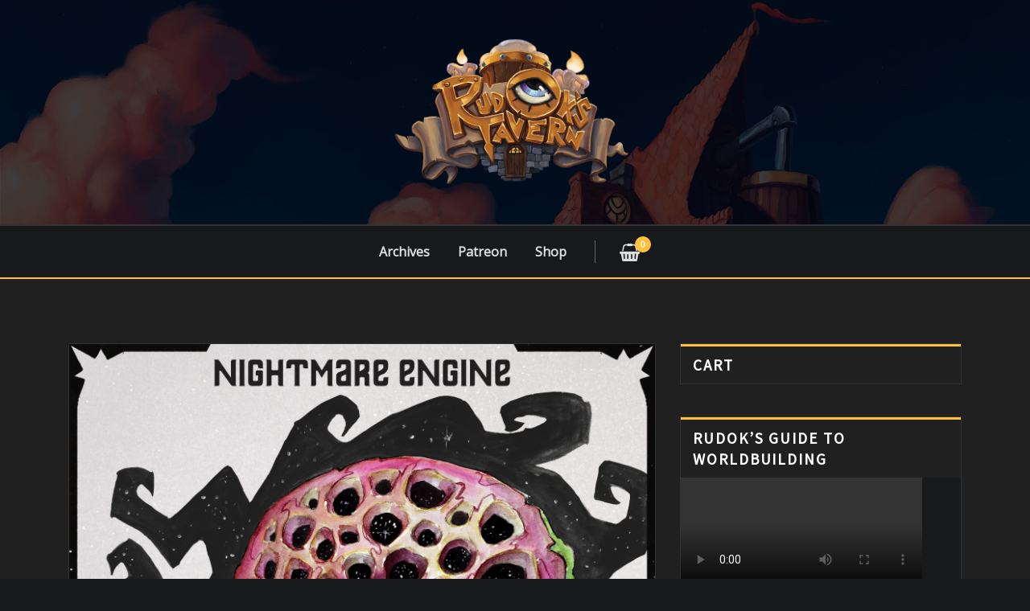

--- FILE ---
content_type: text/html; charset=UTF-8
request_url: https://rudokstavern.com/archives/8403
body_size: 33782
content:
<!DOCTYPE html>
<html lang="en-US">
<head><meta charset="UTF-8"><script>if(navigator.userAgent.match(/MSIE|Internet Explorer/i)||navigator.userAgent.match(/Trident\/7\..*?rv:11/i)){var href=document.location.href;if(!href.match(/[?&]nowprocket/)){if(href.indexOf("?")==-1){if(href.indexOf("#")==-1){document.location.href=href+"?nowprocket=1"}else{document.location.href=href.replace("#","?nowprocket=1#")}}else{if(href.indexOf("#")==-1){document.location.href=href+"&nowprocket=1"}else{document.location.href=href.replace("#","&nowprocket=1#")}}}}</script><script>class RocketLazyLoadScripts{constructor(){this.v="1.2.3",this.triggerEvents=["keydown","mousedown","mousemove","touchmove","touchstart","touchend","wheel"],this.userEventHandler=this._triggerListener.bind(this),this.touchStartHandler=this._onTouchStart.bind(this),this.touchMoveHandler=this._onTouchMove.bind(this),this.touchEndHandler=this._onTouchEnd.bind(this),this.clickHandler=this._onClick.bind(this),this.interceptedClicks=[],window.addEventListener("pageshow",t=>{this.persisted=t.persisted}),window.addEventListener("DOMContentLoaded",()=>{this._preconnect3rdParties()}),this.delayedScripts={normal:[],async:[],defer:[]},this.trash=[],this.allJQueries=[]}_addUserInteractionListener(t){if(document.hidden){t._triggerListener();return}this.triggerEvents.forEach(e=>window.addEventListener(e,t.userEventHandler,{passive:!0})),window.addEventListener("touchstart",t.touchStartHandler,{passive:!0}),window.addEventListener("mousedown",t.touchStartHandler),document.addEventListener("visibilitychange",t.userEventHandler)}_removeUserInteractionListener(){this.triggerEvents.forEach(t=>window.removeEventListener(t,this.userEventHandler,{passive:!0})),document.removeEventListener("visibilitychange",this.userEventHandler)}_onTouchStart(t){"HTML"!==t.target.tagName&&(window.addEventListener("touchend",this.touchEndHandler),window.addEventListener("mouseup",this.touchEndHandler),window.addEventListener("touchmove",this.touchMoveHandler,{passive:!0}),window.addEventListener("mousemove",this.touchMoveHandler),t.target.addEventListener("click",this.clickHandler),this._renameDOMAttribute(t.target,"onclick","rocket-onclick"),this._pendingClickStarted())}_onTouchMove(t){window.removeEventListener("touchend",this.touchEndHandler),window.removeEventListener("mouseup",this.touchEndHandler),window.removeEventListener("touchmove",this.touchMoveHandler,{passive:!0}),window.removeEventListener("mousemove",this.touchMoveHandler),t.target.removeEventListener("click",this.clickHandler),this._renameDOMAttribute(t.target,"rocket-onclick","onclick"),this._pendingClickFinished()}_onTouchEnd(t){window.removeEventListener("touchend",this.touchEndHandler),window.removeEventListener("mouseup",this.touchEndHandler),window.removeEventListener("touchmove",this.touchMoveHandler,{passive:!0}),window.removeEventListener("mousemove",this.touchMoveHandler)}_onClick(t){t.target.removeEventListener("click",this.clickHandler),this._renameDOMAttribute(t.target,"rocket-onclick","onclick"),this.interceptedClicks.push(t),t.preventDefault(),t.stopPropagation(),t.stopImmediatePropagation(),this._pendingClickFinished()}_replayClicks(){window.removeEventListener("touchstart",this.touchStartHandler,{passive:!0}),window.removeEventListener("mousedown",this.touchStartHandler),this.interceptedClicks.forEach(t=>{t.target.dispatchEvent(new MouseEvent("click",{view:t.view,bubbles:!0,cancelable:!0}))})}_waitForPendingClicks(){return new Promise(t=>{this._isClickPending?this._pendingClickFinished=t:t()})}_pendingClickStarted(){this._isClickPending=!0}_pendingClickFinished(){this._isClickPending=!1}_renameDOMAttribute(t,e,r){t.hasAttribute&&t.hasAttribute(e)&&(event.target.setAttribute(r,event.target.getAttribute(e)),event.target.removeAttribute(e))}_triggerListener(){this._removeUserInteractionListener(this),"loading"===document.readyState?document.addEventListener("DOMContentLoaded",this._loadEverythingNow.bind(this)):this._loadEverythingNow()}_preconnect3rdParties(){let t=[];document.querySelectorAll("script[type=rocketlazyloadscript]").forEach(e=>{if(e.hasAttribute("src")){let r=new URL(e.src).origin;r!==location.origin&&t.push({src:r,crossOrigin:e.crossOrigin||"module"===e.getAttribute("data-rocket-type")})}}),t=[...new Map(t.map(t=>[JSON.stringify(t),t])).values()],this._batchInjectResourceHints(t,"preconnect")}async _loadEverythingNow(){this.lastBreath=Date.now(),this._delayEventListeners(this),this._delayJQueryReady(this),this._handleDocumentWrite(),this._registerAllDelayedScripts(),this._preloadAllScripts(),await this._loadScriptsFromList(this.delayedScripts.normal),await this._loadScriptsFromList(this.delayedScripts.defer),await this._loadScriptsFromList(this.delayedScripts.async);try{await this._triggerDOMContentLoaded(),await this._triggerWindowLoad()}catch(t){console.error(t)}window.dispatchEvent(new Event("rocket-allScriptsLoaded")),this._waitForPendingClicks().then(()=>{this._replayClicks()}),this._emptyTrash()}_registerAllDelayedScripts(){document.querySelectorAll("script[type=rocketlazyloadscript]").forEach(t=>{t.hasAttribute("data-rocket-src")?t.hasAttribute("async")&&!1!==t.async?this.delayedScripts.async.push(t):t.hasAttribute("defer")&&!1!==t.defer||"module"===t.getAttribute("data-rocket-type")?this.delayedScripts.defer.push(t):this.delayedScripts.normal.push(t):this.delayedScripts.normal.push(t)})}async _transformScript(t){return new Promise((await this._littleBreath(),navigator.userAgent.indexOf("Firefox/")>0||""===navigator.vendor)?e=>{let r=document.createElement("script");[...t.attributes].forEach(t=>{let e=t.nodeName;"type"!==e&&("data-rocket-type"===e&&(e="type"),"data-rocket-src"===e&&(e="src"),r.setAttribute(e,t.nodeValue))}),t.text&&(r.text=t.text),r.hasAttribute("src")?(r.addEventListener("load",e),r.addEventListener("error",e)):(r.text=t.text,e());try{t.parentNode.replaceChild(r,t)}catch(i){e()}}:async e=>{function r(){t.setAttribute("data-rocket-status","failed"),e()}try{let i=t.getAttribute("data-rocket-type"),n=t.getAttribute("data-rocket-src");t.text,i?(t.type=i,t.removeAttribute("data-rocket-type")):t.removeAttribute("type"),t.addEventListener("load",function r(){t.setAttribute("data-rocket-status","executed"),e()}),t.addEventListener("error",r),n?(t.removeAttribute("data-rocket-src"),t.src=n):t.src="data:text/javascript;base64,"+window.btoa(unescape(encodeURIComponent(t.text)))}catch(s){r()}})}async _loadScriptsFromList(t){let e=t.shift();return e&&e.isConnected?(await this._transformScript(e),this._loadScriptsFromList(t)):Promise.resolve()}_preloadAllScripts(){this._batchInjectResourceHints([...this.delayedScripts.normal,...this.delayedScripts.defer,...this.delayedScripts.async],"preload")}_batchInjectResourceHints(t,e){var r=document.createDocumentFragment();t.forEach(t=>{let i=t.getAttribute&&t.getAttribute("data-rocket-src")||t.src;if(i){let n=document.createElement("link");n.href=i,n.rel=e,"preconnect"!==e&&(n.as="script"),t.getAttribute&&"module"===t.getAttribute("data-rocket-type")&&(n.crossOrigin=!0),t.crossOrigin&&(n.crossOrigin=t.crossOrigin),t.integrity&&(n.integrity=t.integrity),r.appendChild(n),this.trash.push(n)}}),document.head.appendChild(r)}_delayEventListeners(t){let e={};function r(t,r){!function t(r){!e[r]&&(e[r]={originalFunctions:{add:r.addEventListener,remove:r.removeEventListener},eventsToRewrite:[]},r.addEventListener=function(){arguments[0]=i(arguments[0]),e[r].originalFunctions.add.apply(r,arguments)},r.removeEventListener=function(){arguments[0]=i(arguments[0]),e[r].originalFunctions.remove.apply(r,arguments)});function i(t){return e[r].eventsToRewrite.indexOf(t)>=0?"rocket-"+t:t}}(t),e[t].eventsToRewrite.push(r)}function i(t,e){let r=t[e];Object.defineProperty(t,e,{get:()=>r||function(){},set(i){t["rocket"+e]=r=i}})}r(document,"DOMContentLoaded"),r(window,"DOMContentLoaded"),r(window,"load"),r(window,"pageshow"),r(document,"readystatechange"),i(document,"onreadystatechange"),i(window,"onload"),i(window,"onpageshow")}_delayJQueryReady(t){let e;function r(r){if(r&&r.fn&&!t.allJQueries.includes(r)){r.fn.ready=r.fn.init.prototype.ready=function(e){return t.domReadyFired?e.bind(document)(r):document.addEventListener("rocket-DOMContentLoaded",()=>e.bind(document)(r)),r([])};let i=r.fn.on;r.fn.on=r.fn.init.prototype.on=function(){if(this[0]===window){function t(t){return t.split(" ").map(t=>"load"===t||0===t.indexOf("load.")?"rocket-jquery-load":t).join(" ")}"string"==typeof arguments[0]||arguments[0]instanceof String?arguments[0]=t(arguments[0]):"object"==typeof arguments[0]&&Object.keys(arguments[0]).forEach(e=>{let r=arguments[0][e];delete arguments[0][e],arguments[0][t(e)]=r})}return i.apply(this,arguments),this},t.allJQueries.push(r)}e=r}r(window.jQuery),Object.defineProperty(window,"jQuery",{get:()=>e,set(t){r(t)}})}async _triggerDOMContentLoaded(){this.domReadyFired=!0,await this._littleBreath(),document.dispatchEvent(new Event("rocket-DOMContentLoaded")),await this._littleBreath(),window.dispatchEvent(new Event("rocket-DOMContentLoaded")),await this._littleBreath(),document.dispatchEvent(new Event("rocket-readystatechange")),await this._littleBreath(),document.rocketonreadystatechange&&document.rocketonreadystatechange()}async _triggerWindowLoad(){await this._littleBreath(),window.dispatchEvent(new Event("rocket-load")),await this._littleBreath(),window.rocketonload&&window.rocketonload(),await this._littleBreath(),this.allJQueries.forEach(t=>t(window).trigger("rocket-jquery-load")),await this._littleBreath();let t=new Event("rocket-pageshow");t.persisted=this.persisted,window.dispatchEvent(t),await this._littleBreath(),window.rocketonpageshow&&window.rocketonpageshow({persisted:this.persisted})}_handleDocumentWrite(){let t=new Map;document.write=document.writeln=function(e){let r=document.currentScript;r||console.error("WPRocket unable to document.write this: "+e);let i=document.createRange(),n=r.parentElement,s=t.get(r);void 0===s&&(s=r.nextSibling,t.set(r,s));let a=document.createDocumentFragment();i.setStart(a,0),a.appendChild(i.createContextualFragment(e)),n.insertBefore(a,s)}}async _littleBreath(){Date.now()-this.lastBreath>45&&(await this._requestAnimFrame(),this.lastBreath=Date.now())}async _requestAnimFrame(){return document.hidden?new Promise(t=>setTimeout(t)):new Promise(t=>requestAnimationFrame(t))}_emptyTrash(){this.trash.forEach(t=>t.remove())}static run(){let t=new RocketLazyLoadScripts;t._addUserInteractionListener(t)}}RocketLazyLoadScripts.run();</script>
	<!-- Global site tag (gtag.js) - Google Analytics -->
<script type="rocketlazyloadscript" async data-rocket-src="https://www.googletagmanager.com/gtag/js?id=G-H2N711QPVQ"></script>
<script type="rocketlazyloadscript">
  window.dataLayer = window.dataLayer || [];
  function gtag(){dataLayer.push(arguments);}
  gtag('js', new Date());

  gtag('config', 'G-H2N711QPVQ');
</script>
	
    <meta name="viewport" content="width=device-width, initial-scale=1">
    <meta http-equiv="x-ua-compatible" content="ie=edge">
	
		<link rel="pingback" href="https://rudokstavern.com/xmlrpc.php">
	
	<title>Nightmare Engine &#8211; rudokstavern.com</title><link rel="preload" as="style" href="https://fonts.googleapis.com/css?family=ABeeZee%7CAbel%7CAbril%20Fatface%7CAclonica%7CAcme%7CActor%7CAdamina%7CAdvent%20Pro%7CAguafina%20Script%7CAkronim%7CAladin%7CAldrich%7CAlef%7CAlegreya%7CAlegreya%20SC%7CAlegreya%20Sans%7CAlegreya%20Sans%20SC%7CAlex%20Brush%7CAlfa%20Slab%20One%7CAlice%7CAlike%7CAlike%20Angular%7CAllan%7CAllerta%7CAllerta%20Stencil%7CAllura%7CAlmendra%7CAlmendra%20Display%7CAlmendra%20SC%7CAmarante%7CAmaranth%7CAmatic%20SC%7CAmatica%20SC%7CAmethysta%7CAmiko%7CAmiri%7CAmita%7CAnaheim%7CAndada%7CAndika%7CAngkor%7CAnnie%20Use%20Your%20Telescope%7CAnonymous%20Pro%7CAntic%7CAntic%20Didone%7CAntic%20Slab%7CAnton%7CArapey%7CArbutus%7CArbutus%20Slab%7CArchitects%20Daughter%7CArchivo%20Black%7CArchivo%20Narrow%7CAref%20Ruqaa%7CArima%20Madurai%7CArimo%7CArizonia%7CArmata%7CArtifika%7CArvo%7CArya%7CAsap%7CAsar%7CAsset%7CAssistant%7CAstloch%7CAsul%7CAthiti%7CAtma%7CAtomic%20Age%7CAubrey%7CAudiowide%7CAutour%20One%7CAverage%7CAverage%20Sans%7CAveria%20Gruesa%20Libre%7CAveria%20Libre%7CAveria%20Sans%20Libre%7CAveria%20Serif%20Libre%7CBad%20Script%7CBaloo%7CBaloo%20Bhai%7CBaloo%20Da%7CBaloo%20Thambi%7CBalthazar%7CBangers%7CBarlow%7CBasic%7CBattambang%7CBaumans%7CBayon%7CBelgrano%7CBelleza%7CBenchNine%7CBentham%7CBerkshire%20Swash%7CBevan%7CBigelow%20Rules%7CBigshot%20One%7CBilbo%7CBilbo%20Swash%20Caps%7CBioRhyme%7CBioRhyme%20Expanded%7CBiryani%7CBitter%7CBlack%20Ops%20One%7CBokor%7CBonbon%7CBoogaloo%7CBowlby%20One%7CBowlby%20One%20SC%7CBrawler%7CBree%20Serif%7CBubblegum%20Sans%7CBubbler%20One%7CBuda%7CBuenard%7CBungee%7CBungee%20Hairline%7CBungee%20Inline%7CBungee%20Outline%7CBungee%20Shade%7CButcherman%7CButterfly%20Kids%7CCabin%7CCabin%20Condensed%7CCabin%20Sketch%7CCaesar%20Dressing%7CCagliostro%7CCairo%7CCalligraffitti%7CCambay%7CCambo%7CCandal%7CCantarell%7CCantata%20One%7CCantora%20One%7CCapriola%7CCardo%7CCarme%7CCarrois%20Gothic%7CCarrois%20Gothic%20SC%7CCarter%20One%7CCatamaran%7CCaudex%7CCaveat%7CCaveat%20Brush%7CCedarville%20Cursive%7CCeviche%20One%7CChanga%7CChanga%20One%7CChango%7CChathura%7CChau%20Philomene%20One%7CChela%20One%7CChelsea%20Market%7CChenla%7CCherry%20Cream%20Soda%7CCherry%20Swash%7CChewy%7CChicle%7CChivo%7CChonburi%7CCinzel%7CCinzel%20Decorative%7CClicker%20Script%7CCoda%7CCoda%20Caption%7CCodystar%7CCoiny%7CCombo%7CComfortaa%7CComing%20Soon%7CConcert%20One%7CCondiment%7CContent%7CContrail%20One%7CConvergence%7CCookie%7CCopse%7CCorben%7CCormorant%7CCormorant%20Garamond%7CCormorant%20Infant%7CCormorant%20SC%7CCormorant%20Unicase%7CCormorant%20Upright%7CCourgette%7CCousine%7CCoustard%7CCovered%20By%20Your%20Grace%7CCrafty%20Girls%7CCreepster%7CCrete%20Round%7CCrimson%20Text%7CCroissant%20One%7CCrushed%7CCuprum%7CCutive%7CCutive%20Mono%7CDamion%7CDancing%20Script%7CDangrek%7CDavid%20Libre%7CDawning%20of%20a%20New%20Day%7CDays%20One%7CDekko%7CDelius%7CDelius%20Swash%20Caps%7CDelius%20Unicase%7CDella%20Respira%7CDenk%20One%7CDevonshire%7CDhurjati%7CDidact%20Gothic%7CDiplomata%7CDiplomata%20SC%7CDomine%7CDonegal%20One%7CDoppio%20One%7CDorsa%7CDosis%7CDr%20Sugiyama%7CDroid%20Sans%7CDroid%20Sans%20Mono%7CDroid%20Serif%7CDuru%20Sans%7CDynalight%7CEB%20Garamond%7CEagle%20Lake%7CEater%7CEconomica%7CEczar%7CEk%20Mukta%7CEl%20Messiri%7CElectrolize%7CElsie%7CElsie%20Swash%20Caps%7CEmblema%20One%7CEmilys%20Candy%7CEngagement%7CEnglebert%7CEnriqueta%7CErica%20One%7CEsteban%7CEuphoria%20Script%7CEwert%7CExo%7CExo%202%7CExpletus%20Sans%7CFanwood%20Text%7CFarsan%7CFascinate%7CFascinate%20Inline%7CFaster%20One%7CFasthand%7CFauna%20One%7CFederant%7CFedero%7CFelipa%7CFenix%7CFinger%20Paint%7CFira%20Mono%7CFira%20Sans%7CFjalla%20One%7CFjord%20One%7CFlamenco%7CFlavors%7CFondamento%7CFontdiner%20Swanky%7CForum%7CFrancois%20One%7CFrank%20Ruhl%20Libre%7CFreckle%20Face%7CFredericka%20the%20Great%7CFredoka%20One%7CFreehand%7CFresca%7CFrijole%7CFruktur%7CFugaz%20One%7CGFS%20Didot%7CGFS%20Neohellenic%7CGabriela%7CGafata%7CGalada%7CGaldeano%7CGalindo%7CGentium%20Basic%7CGentium%20Book%20Basic%7CGeo%7CGeostar%7CGeostar%20Fill%7CGermania%20One%7CGidugu%7CGilda%20Display%7CGive%20You%20Glory%7CGlass%20Antiqua%7CGlegoo%7CGloria%20Hallelujah%7CGoblin%20One%7CGochi%20Hand%7CGorditas%7CGoudy%20Bookletter%201911%7CGraduate%7CGrand%20Hotel%7CGravitas%20One%7CGreat%20Vibes%7CGriffy%7CGruppo%7CGudea%7CGurajada%7CHabibi%7CHalant%7CHammersmith%20One%7CHanalei%7CHanalei%20Fill%7CHandlee%7CHanuman%7CHappy%20Monkey%7CHarmattan%7CHeadland%20One%7CHeebo%7CHenny%20Penny%7CHerr%20Von%20Muellerhoff%7CHind%7CHind%20Guntur%7CHind%20Madurai%7CHind%20Siliguri%7CHind%20Vadodara%7CHoltwood%20One%20SC%7CHomemade%20Apple%7CHomenaje%7CIM%20Fell%20DW%20Pica%7CIM%20Fell%20DW%20Pica%20SC%7CIM%20Fell%20Double%20Pica%7CIM%20Fell%20Double%20Pica%20SC%7CIM%20Fell%20English%7CIM%20Fell%20English%20SC%7CIM%20Fell%20French%20Canon%7CIM%20Fell%20French%20Canon%20SC%7CIM%20Fell%20Great%20Primer%7CIM%20Fell%20Great%20Primer%20SC%7CIceberg%7CIceland%7CImprima%7CInconsolata%7CInder%7CIndie%20Flower%7CInika%7CInknut%20Antiqua%7CIrish%20Grover%7CIstok%20Web%7CItaliana%7CItalianno%7CItim%7CJacques%20Francois%7CJacques%20Francois%20Shadow%7CJaldi%7CJim%20Nightshade%7CJockey%20One%7CJolly%20Lodger%7CJomhuria%7CJosefin%20Sans%7CJosefin%20Slab%7CJoti%20One%7CJudson%7CJulee%7CJulius%20Sans%20One%7CJunge%7CJura%7CJust%20Another%20Hand%7CJust%20Me%20Again%20Down%20Here%7CKadwa%7CKalam%7CKameron%7CKanit%7CKantumruy%7CKarla%7CKarma%7CKatibeh%7CKaushan%20Script%7CKavivanar%7CKavoon%7CKdam%20Thmor%7CKeania%20One%7CKelly%20Slab%7CKenia%7CKhand%7CKhmer%7CKhula%7CKite%20One%7CKnewave%7CKotta%20One%7CKoulen%7CKranky%7CKreon%7CKristi%7CKrona%20One%7CKumar%20One%7CKumar%20One%20Outline%7CKurale%7CLa%20Belle%20Aurore%7CLaila%7CLakki%20Reddy%7CLalezar%7CLancelot%7CLateef%7CLato%7CLeague%20Script%7CLeckerli%20One%7CLedger%7CLekton%7CLemon%7CLemonada%7CLibre%20Baskerville%7CLibre%20Franklin%7CLife%20Savers%7CLilita%20One%7CLily%20Script%20One%7CLimelight%7CLinden%20Hill%7CLobster%7CLobster%20Two%7CLondrina%20Outline%7CLondrina%20Shadow%7CLondrina%20Sketch%7CLondrina%20Solid%7CLora%7CLove%20Ya%20Like%20A%20Sister%7CLoved%20by%20the%20King%7CLovers%20Quarrel%7CLuckiest%20Guy%7CLusitana%7CLustria%7CMacondo%7CMacondo%20Swash%20Caps%7CMada%7CMagra%7CMaiden%20Orange%7CMaitree%7CMako%7CMallanna%7CMandali%7CMarcellus%7CMarcellus%20SC%7CMarck%20Script%7CMargarine%7CMarko%20One%7CMarmelad%7CMartel%7CMartel%20Sans%7CMarvel%7CMate%7CMate%20SC%7CMaven%20Pro%7CMcLaren%7CMeddon%7CMedievalSharp%7CMedula%20One%7CMeera%20Inimai%7CMegrim%7CMeie%20Script%7CMerienda%7CMerienda%20One%7CMerriweather%7CMerriweather%20Sans%7CMetal%7CMetal%20Mania%7CMetamorphous%7CMetrophobic%7CMichroma%7CMilonga%7CMiltonian%7CMiltonian%20Tattoo%7CMiniver%7CMiriam%20Libre%7CMirza%7CMiss%20Fajardose%7CMitr%7CModak%7CModern%20Antiqua%7CMogra%7CMolengo%7CMolle%7CMonda%7CMonofett%7CMonoton%7CMonsieur%20La%20Doulaise%7CMontaga%7CMontez%7CMontserrat%7CMontserrat%20Alternates%7CMontserrat%20Subrayada%7CMoul%7CMoulpali%7CMountains%20of%20Christmas%7CMouse%20Memoirs%7CMr%20Bedfort%7CMr%20Dafoe%7CMr%20De%20Haviland%7CMrs%20Saint%20Delafield%7CMrs%20Sheppards%7CMukta%20Vaani%7CMuli%7CMystery%20Quest%7CNTR%7CNeucha%7CNeuton%7CNew%20Rocker%7CNews%20Cycle%7CNiconne%7CNixie%20One%7CNobile%7CNokora%7CNorican%7CNosifer%7CNothing%20You%20Could%20Do%7CNoticia%20Text%7CNoto%20Sans%7CNoto%20Serif%7CNova%20Cut%7CNova%20Flat%7CNova%20Mono%7CNova%20Oval%7CNova%20Round%7CNova%20Script%7CNova%20Slim%7CNova%20Square%7CNumans%7CNunito%7COdor%20Mean%20Chey%7COffside%7COld%20Standard%20TT%7COldenburg%7COleo%20Script%7COleo%20Script%20Swash%20Caps%7COpen%20Sans%7COpen%20Sans%20Condensed%7COranienbaum%7COrbitron%7COregano%7COrienta%7COriginal%20Surfer%7COswald%7COver%20the%20Rainbow%7COverlock%7COverlock%20SC%7COvo%7COxygen%7COxygen%20Mono%7CPT%20Mono%7CPT%20Sans%7CPT%20Sans%20Caption%7CPT%20Sans%20Narrow%7CPT%20Serif%7CPT%20Serif%20Caption%7CPacifico%7CPalanquin%7CPalanquin%20Dark%7CPaprika%7CParisienne%7CPassero%20One%7CPassion%20One%7CPathway%20Gothic%20One%7CPatrick%20Hand%7CPatrick%20Hand%20SC%7CPattaya%7CPatua%20One%7CPavanam%7CPaytone%20One%7CPeddana%7CPeralta%7CPermanent%20Marker%7CPetit%20Formal%20Script%7CPetrona%7CPhilosopher%7CPiedra%7CPinyon%20Script%7CPirata%20One%7CPlaster%7CPlay%7CPlayball%7CPlayfair%20Display%7CPlayfair%20Display%20SC%7CPodkova%7CPoiret%20One%7CPoller%20One%7CPoly%7CPompiere%7CPontano%20Sans%7CPoppins%7CPort%20Lligat%20Sans%7CPort%20Lligat%20Slab%7CPragati%20Narrow%7CPrata%7CPreahvihear%7CPress%20Start%202P%7CPridi%7CPrincess%20Sofia%7CProciono%7CPrompt%7CProsto%20One%7CProza%20Libre%7CPuritan%7CPurple%20Purse%7CQuando%7CQuantico%7CQuattrocento%7CQuattrocento%20Sans%7CQuestrial%7CQuicksand%7CQuintessential%7CQwigley%7CRacing%20Sans%20One%7CRadley%7CRajdhani%7CRakkas%7CRaleway%7CRaleway%20Dots%7CRamabhadra%7CRamaraja%7CRambla%7CRammetto%20One%7CRanchers%7CRancho%7CRanga%7CRasa%7CRationale%7CRavi%20Prakash%7CRedressed%7CReem%20Kufi%7CReenie%20Beanie%7CRevalia%7CRhodium%20Libre%7CRibeye%7CRibeye%20Marrow%7CRighteous%7CRisque%7CRoboto%7CRoboto%20Condensed%7CRoboto%20Mono%7CRoboto%20Slab%7CRochester%7CRock%20Salt%7CRokkitt%7CRomanesco%7CRopa%20Sans%7CRosario%7CRosarivo%7CRouge%20Script%7CRozha%20One%7CRubik%7CRubik%20Mono%20One%7CRubik%20One%7CRuda%7CRufina%7CRuge%20Boogie%7CRuluko%7CRum%20Raisin%7CRuslan%20Display%7CRusso%20One%7CRuthie%7CRye%7CSacramento%7CSahitya%7CSail%7CSalsa%7CSanchez%7CSancreek%7CSansita%20One%7CSarala%7CSarina%7CSarpanch%7CSatisfy%7CScada%7CScheherazade%7CSchoolbell%7CScope%20One%7CSeaweed%20Script%7CSecular%20One%7CSevillana%7CSeymour%20One%7CShadows%20Into%20Light%7CShadows%20Into%20Light%20Two%7CShanti%7CShare%7CShare%20Tech%7CShare%20Tech%20Mono%7CShojumaru%7CShort%20Stack%7CShrikhand%7CSiemreap%7CSigmar%20One%7CSignika%7CSignika%20Negative%7CSimonetta%7CSintony%7CSirin%20Stencil%7CSix%20Caps%7CSkranji%7CSlabo%2013px%7CSlabo%2027px%7CSlackey%7CSmokum%7CSmythe%7CSniglet%7CSnippet%7CSnowburst%20One%7CSofadi%20One%7CSofia%7CSonsie%20One%7CSorts%20Mill%20Goudy%7CSource%20Code%20Pro%7CSource%20Sans%20Pro%7CSource%20Serif%20Pro%7CSpace%20Mono%7CSpecial%20Elite%7CSpicy%20Rice%7CSpinnaker%7CSpirax%7CSquada%20One%7CSree%20Krushnadevaraya%7CSriracha%7CStalemate%7CStalinist%20One%7CStardos%20Stencil%7CStint%20Ultra%20Condensed%7CStint%20Ultra%20Expanded%7CStoke%7CStrait%7CSue%20Ellen%20Francisco%7CSuez%20One%7CSumana%7CSunshiney%7CSupermercado%20One%7CSura%7CSuranna%7CSuravaram%7CSuwannaphum%7CSwanky%20and%20Moo%20Moo%7CSyncopate%7CTangerine%7CTaprom%7CTauri%7CTaviraj%7CTeko%7CTelex%7CTenali%20Ramakrishna%7CTenor%20Sans%7CText%20Me%20One%7CThe%20Girl%20Next%20Door%7CTienne%7CTillana%7CTimmana%7CTinos%7CTitan%20One%7CTitillium%20Web%7CTrade%20Winds%7CTrirong%7CTrocchi%7CTrochut%7CTrykker%7CTulpen%20One%7CUbuntu%7CUbuntu%20Condensed%7CUbuntu%20Mono%7CUltra%7CUncial%20Antiqua%7CUnderdog%7CUnica%20One%7CUnifrakturCook%7CUnifrakturMaguntia%7CUnkempt%7CUnlock%7CUnna%7CVT323%7CVampiro%20One%7CVarela%7CVarela%20Round%7CVast%20Shadow%7CVesper%20Libre%7CVibur%7CVidaloka%7CViga%7CVoces%7CVolkhov%7CVollkorn%7CVoltaire%7CWaiting%20for%20the%20Sunrise%7CWallpoet%7CWalter%20Turncoat%7CWarnes%7CWellfleet%7CWendy%20One%7CWire%20One%7CWork%20Sans%7CYanone%20Kaffeesatz%7CYantramanav%7CYatra%20One%7CYellowtail%7CYeseva%20One%7CYesteryear%7CYrsa%7CZeyada&#038;subset=latin%2Clatin-ext&#038;display=swap" /><link rel="stylesheet" href="https://fonts.googleapis.com/css?family=ABeeZee%7CAbel%7CAbril%20Fatface%7CAclonica%7CAcme%7CActor%7CAdamina%7CAdvent%20Pro%7CAguafina%20Script%7CAkronim%7CAladin%7CAldrich%7CAlef%7CAlegreya%7CAlegreya%20SC%7CAlegreya%20Sans%7CAlegreya%20Sans%20SC%7CAlex%20Brush%7CAlfa%20Slab%20One%7CAlice%7CAlike%7CAlike%20Angular%7CAllan%7CAllerta%7CAllerta%20Stencil%7CAllura%7CAlmendra%7CAlmendra%20Display%7CAlmendra%20SC%7CAmarante%7CAmaranth%7CAmatic%20SC%7CAmatica%20SC%7CAmethysta%7CAmiko%7CAmiri%7CAmita%7CAnaheim%7CAndada%7CAndika%7CAngkor%7CAnnie%20Use%20Your%20Telescope%7CAnonymous%20Pro%7CAntic%7CAntic%20Didone%7CAntic%20Slab%7CAnton%7CArapey%7CArbutus%7CArbutus%20Slab%7CArchitects%20Daughter%7CArchivo%20Black%7CArchivo%20Narrow%7CAref%20Ruqaa%7CArima%20Madurai%7CArimo%7CArizonia%7CArmata%7CArtifika%7CArvo%7CArya%7CAsap%7CAsar%7CAsset%7CAssistant%7CAstloch%7CAsul%7CAthiti%7CAtma%7CAtomic%20Age%7CAubrey%7CAudiowide%7CAutour%20One%7CAverage%7CAverage%20Sans%7CAveria%20Gruesa%20Libre%7CAveria%20Libre%7CAveria%20Sans%20Libre%7CAveria%20Serif%20Libre%7CBad%20Script%7CBaloo%7CBaloo%20Bhai%7CBaloo%20Da%7CBaloo%20Thambi%7CBalthazar%7CBangers%7CBarlow%7CBasic%7CBattambang%7CBaumans%7CBayon%7CBelgrano%7CBelleza%7CBenchNine%7CBentham%7CBerkshire%20Swash%7CBevan%7CBigelow%20Rules%7CBigshot%20One%7CBilbo%7CBilbo%20Swash%20Caps%7CBioRhyme%7CBioRhyme%20Expanded%7CBiryani%7CBitter%7CBlack%20Ops%20One%7CBokor%7CBonbon%7CBoogaloo%7CBowlby%20One%7CBowlby%20One%20SC%7CBrawler%7CBree%20Serif%7CBubblegum%20Sans%7CBubbler%20One%7CBuda%7CBuenard%7CBungee%7CBungee%20Hairline%7CBungee%20Inline%7CBungee%20Outline%7CBungee%20Shade%7CButcherman%7CButterfly%20Kids%7CCabin%7CCabin%20Condensed%7CCabin%20Sketch%7CCaesar%20Dressing%7CCagliostro%7CCairo%7CCalligraffitti%7CCambay%7CCambo%7CCandal%7CCantarell%7CCantata%20One%7CCantora%20One%7CCapriola%7CCardo%7CCarme%7CCarrois%20Gothic%7CCarrois%20Gothic%20SC%7CCarter%20One%7CCatamaran%7CCaudex%7CCaveat%7CCaveat%20Brush%7CCedarville%20Cursive%7CCeviche%20One%7CChanga%7CChanga%20One%7CChango%7CChathura%7CChau%20Philomene%20One%7CChela%20One%7CChelsea%20Market%7CChenla%7CCherry%20Cream%20Soda%7CCherry%20Swash%7CChewy%7CChicle%7CChivo%7CChonburi%7CCinzel%7CCinzel%20Decorative%7CClicker%20Script%7CCoda%7CCoda%20Caption%7CCodystar%7CCoiny%7CCombo%7CComfortaa%7CComing%20Soon%7CConcert%20One%7CCondiment%7CContent%7CContrail%20One%7CConvergence%7CCookie%7CCopse%7CCorben%7CCormorant%7CCormorant%20Garamond%7CCormorant%20Infant%7CCormorant%20SC%7CCormorant%20Unicase%7CCormorant%20Upright%7CCourgette%7CCousine%7CCoustard%7CCovered%20By%20Your%20Grace%7CCrafty%20Girls%7CCreepster%7CCrete%20Round%7CCrimson%20Text%7CCroissant%20One%7CCrushed%7CCuprum%7CCutive%7CCutive%20Mono%7CDamion%7CDancing%20Script%7CDangrek%7CDavid%20Libre%7CDawning%20of%20a%20New%20Day%7CDays%20One%7CDekko%7CDelius%7CDelius%20Swash%20Caps%7CDelius%20Unicase%7CDella%20Respira%7CDenk%20One%7CDevonshire%7CDhurjati%7CDidact%20Gothic%7CDiplomata%7CDiplomata%20SC%7CDomine%7CDonegal%20One%7CDoppio%20One%7CDorsa%7CDosis%7CDr%20Sugiyama%7CDroid%20Sans%7CDroid%20Sans%20Mono%7CDroid%20Serif%7CDuru%20Sans%7CDynalight%7CEB%20Garamond%7CEagle%20Lake%7CEater%7CEconomica%7CEczar%7CEk%20Mukta%7CEl%20Messiri%7CElectrolize%7CElsie%7CElsie%20Swash%20Caps%7CEmblema%20One%7CEmilys%20Candy%7CEngagement%7CEnglebert%7CEnriqueta%7CErica%20One%7CEsteban%7CEuphoria%20Script%7CEwert%7CExo%7CExo%202%7CExpletus%20Sans%7CFanwood%20Text%7CFarsan%7CFascinate%7CFascinate%20Inline%7CFaster%20One%7CFasthand%7CFauna%20One%7CFederant%7CFedero%7CFelipa%7CFenix%7CFinger%20Paint%7CFira%20Mono%7CFira%20Sans%7CFjalla%20One%7CFjord%20One%7CFlamenco%7CFlavors%7CFondamento%7CFontdiner%20Swanky%7CForum%7CFrancois%20One%7CFrank%20Ruhl%20Libre%7CFreckle%20Face%7CFredericka%20the%20Great%7CFredoka%20One%7CFreehand%7CFresca%7CFrijole%7CFruktur%7CFugaz%20One%7CGFS%20Didot%7CGFS%20Neohellenic%7CGabriela%7CGafata%7CGalada%7CGaldeano%7CGalindo%7CGentium%20Basic%7CGentium%20Book%20Basic%7CGeo%7CGeostar%7CGeostar%20Fill%7CGermania%20One%7CGidugu%7CGilda%20Display%7CGive%20You%20Glory%7CGlass%20Antiqua%7CGlegoo%7CGloria%20Hallelujah%7CGoblin%20One%7CGochi%20Hand%7CGorditas%7CGoudy%20Bookletter%201911%7CGraduate%7CGrand%20Hotel%7CGravitas%20One%7CGreat%20Vibes%7CGriffy%7CGruppo%7CGudea%7CGurajada%7CHabibi%7CHalant%7CHammersmith%20One%7CHanalei%7CHanalei%20Fill%7CHandlee%7CHanuman%7CHappy%20Monkey%7CHarmattan%7CHeadland%20One%7CHeebo%7CHenny%20Penny%7CHerr%20Von%20Muellerhoff%7CHind%7CHind%20Guntur%7CHind%20Madurai%7CHind%20Siliguri%7CHind%20Vadodara%7CHoltwood%20One%20SC%7CHomemade%20Apple%7CHomenaje%7CIM%20Fell%20DW%20Pica%7CIM%20Fell%20DW%20Pica%20SC%7CIM%20Fell%20Double%20Pica%7CIM%20Fell%20Double%20Pica%20SC%7CIM%20Fell%20English%7CIM%20Fell%20English%20SC%7CIM%20Fell%20French%20Canon%7CIM%20Fell%20French%20Canon%20SC%7CIM%20Fell%20Great%20Primer%7CIM%20Fell%20Great%20Primer%20SC%7CIceberg%7CIceland%7CImprima%7CInconsolata%7CInder%7CIndie%20Flower%7CInika%7CInknut%20Antiqua%7CIrish%20Grover%7CIstok%20Web%7CItaliana%7CItalianno%7CItim%7CJacques%20Francois%7CJacques%20Francois%20Shadow%7CJaldi%7CJim%20Nightshade%7CJockey%20One%7CJolly%20Lodger%7CJomhuria%7CJosefin%20Sans%7CJosefin%20Slab%7CJoti%20One%7CJudson%7CJulee%7CJulius%20Sans%20One%7CJunge%7CJura%7CJust%20Another%20Hand%7CJust%20Me%20Again%20Down%20Here%7CKadwa%7CKalam%7CKameron%7CKanit%7CKantumruy%7CKarla%7CKarma%7CKatibeh%7CKaushan%20Script%7CKavivanar%7CKavoon%7CKdam%20Thmor%7CKeania%20One%7CKelly%20Slab%7CKenia%7CKhand%7CKhmer%7CKhula%7CKite%20One%7CKnewave%7CKotta%20One%7CKoulen%7CKranky%7CKreon%7CKristi%7CKrona%20One%7CKumar%20One%7CKumar%20One%20Outline%7CKurale%7CLa%20Belle%20Aurore%7CLaila%7CLakki%20Reddy%7CLalezar%7CLancelot%7CLateef%7CLato%7CLeague%20Script%7CLeckerli%20One%7CLedger%7CLekton%7CLemon%7CLemonada%7CLibre%20Baskerville%7CLibre%20Franklin%7CLife%20Savers%7CLilita%20One%7CLily%20Script%20One%7CLimelight%7CLinden%20Hill%7CLobster%7CLobster%20Two%7CLondrina%20Outline%7CLondrina%20Shadow%7CLondrina%20Sketch%7CLondrina%20Solid%7CLora%7CLove%20Ya%20Like%20A%20Sister%7CLoved%20by%20the%20King%7CLovers%20Quarrel%7CLuckiest%20Guy%7CLusitana%7CLustria%7CMacondo%7CMacondo%20Swash%20Caps%7CMada%7CMagra%7CMaiden%20Orange%7CMaitree%7CMako%7CMallanna%7CMandali%7CMarcellus%7CMarcellus%20SC%7CMarck%20Script%7CMargarine%7CMarko%20One%7CMarmelad%7CMartel%7CMartel%20Sans%7CMarvel%7CMate%7CMate%20SC%7CMaven%20Pro%7CMcLaren%7CMeddon%7CMedievalSharp%7CMedula%20One%7CMeera%20Inimai%7CMegrim%7CMeie%20Script%7CMerienda%7CMerienda%20One%7CMerriweather%7CMerriweather%20Sans%7CMetal%7CMetal%20Mania%7CMetamorphous%7CMetrophobic%7CMichroma%7CMilonga%7CMiltonian%7CMiltonian%20Tattoo%7CMiniver%7CMiriam%20Libre%7CMirza%7CMiss%20Fajardose%7CMitr%7CModak%7CModern%20Antiqua%7CMogra%7CMolengo%7CMolle%7CMonda%7CMonofett%7CMonoton%7CMonsieur%20La%20Doulaise%7CMontaga%7CMontez%7CMontserrat%7CMontserrat%20Alternates%7CMontserrat%20Subrayada%7CMoul%7CMoulpali%7CMountains%20of%20Christmas%7CMouse%20Memoirs%7CMr%20Bedfort%7CMr%20Dafoe%7CMr%20De%20Haviland%7CMrs%20Saint%20Delafield%7CMrs%20Sheppards%7CMukta%20Vaani%7CMuli%7CMystery%20Quest%7CNTR%7CNeucha%7CNeuton%7CNew%20Rocker%7CNews%20Cycle%7CNiconne%7CNixie%20One%7CNobile%7CNokora%7CNorican%7CNosifer%7CNothing%20You%20Could%20Do%7CNoticia%20Text%7CNoto%20Sans%7CNoto%20Serif%7CNova%20Cut%7CNova%20Flat%7CNova%20Mono%7CNova%20Oval%7CNova%20Round%7CNova%20Script%7CNova%20Slim%7CNova%20Square%7CNumans%7CNunito%7COdor%20Mean%20Chey%7COffside%7COld%20Standard%20TT%7COldenburg%7COleo%20Script%7COleo%20Script%20Swash%20Caps%7COpen%20Sans%7COpen%20Sans%20Condensed%7COranienbaum%7COrbitron%7COregano%7COrienta%7COriginal%20Surfer%7COswald%7COver%20the%20Rainbow%7COverlock%7COverlock%20SC%7COvo%7COxygen%7COxygen%20Mono%7CPT%20Mono%7CPT%20Sans%7CPT%20Sans%20Caption%7CPT%20Sans%20Narrow%7CPT%20Serif%7CPT%20Serif%20Caption%7CPacifico%7CPalanquin%7CPalanquin%20Dark%7CPaprika%7CParisienne%7CPassero%20One%7CPassion%20One%7CPathway%20Gothic%20One%7CPatrick%20Hand%7CPatrick%20Hand%20SC%7CPattaya%7CPatua%20One%7CPavanam%7CPaytone%20One%7CPeddana%7CPeralta%7CPermanent%20Marker%7CPetit%20Formal%20Script%7CPetrona%7CPhilosopher%7CPiedra%7CPinyon%20Script%7CPirata%20One%7CPlaster%7CPlay%7CPlayball%7CPlayfair%20Display%7CPlayfair%20Display%20SC%7CPodkova%7CPoiret%20One%7CPoller%20One%7CPoly%7CPompiere%7CPontano%20Sans%7CPoppins%7CPort%20Lligat%20Sans%7CPort%20Lligat%20Slab%7CPragati%20Narrow%7CPrata%7CPreahvihear%7CPress%20Start%202P%7CPridi%7CPrincess%20Sofia%7CProciono%7CPrompt%7CProsto%20One%7CProza%20Libre%7CPuritan%7CPurple%20Purse%7CQuando%7CQuantico%7CQuattrocento%7CQuattrocento%20Sans%7CQuestrial%7CQuicksand%7CQuintessential%7CQwigley%7CRacing%20Sans%20One%7CRadley%7CRajdhani%7CRakkas%7CRaleway%7CRaleway%20Dots%7CRamabhadra%7CRamaraja%7CRambla%7CRammetto%20One%7CRanchers%7CRancho%7CRanga%7CRasa%7CRationale%7CRavi%20Prakash%7CRedressed%7CReem%20Kufi%7CReenie%20Beanie%7CRevalia%7CRhodium%20Libre%7CRibeye%7CRibeye%20Marrow%7CRighteous%7CRisque%7CRoboto%7CRoboto%20Condensed%7CRoboto%20Mono%7CRoboto%20Slab%7CRochester%7CRock%20Salt%7CRokkitt%7CRomanesco%7CRopa%20Sans%7CRosario%7CRosarivo%7CRouge%20Script%7CRozha%20One%7CRubik%7CRubik%20Mono%20One%7CRubik%20One%7CRuda%7CRufina%7CRuge%20Boogie%7CRuluko%7CRum%20Raisin%7CRuslan%20Display%7CRusso%20One%7CRuthie%7CRye%7CSacramento%7CSahitya%7CSail%7CSalsa%7CSanchez%7CSancreek%7CSansita%20One%7CSarala%7CSarina%7CSarpanch%7CSatisfy%7CScada%7CScheherazade%7CSchoolbell%7CScope%20One%7CSeaweed%20Script%7CSecular%20One%7CSevillana%7CSeymour%20One%7CShadows%20Into%20Light%7CShadows%20Into%20Light%20Two%7CShanti%7CShare%7CShare%20Tech%7CShare%20Tech%20Mono%7CShojumaru%7CShort%20Stack%7CShrikhand%7CSiemreap%7CSigmar%20One%7CSignika%7CSignika%20Negative%7CSimonetta%7CSintony%7CSirin%20Stencil%7CSix%20Caps%7CSkranji%7CSlabo%2013px%7CSlabo%2027px%7CSlackey%7CSmokum%7CSmythe%7CSniglet%7CSnippet%7CSnowburst%20One%7CSofadi%20One%7CSofia%7CSonsie%20One%7CSorts%20Mill%20Goudy%7CSource%20Code%20Pro%7CSource%20Sans%20Pro%7CSource%20Serif%20Pro%7CSpace%20Mono%7CSpecial%20Elite%7CSpicy%20Rice%7CSpinnaker%7CSpirax%7CSquada%20One%7CSree%20Krushnadevaraya%7CSriracha%7CStalemate%7CStalinist%20One%7CStardos%20Stencil%7CStint%20Ultra%20Condensed%7CStint%20Ultra%20Expanded%7CStoke%7CStrait%7CSue%20Ellen%20Francisco%7CSuez%20One%7CSumana%7CSunshiney%7CSupermercado%20One%7CSura%7CSuranna%7CSuravaram%7CSuwannaphum%7CSwanky%20and%20Moo%20Moo%7CSyncopate%7CTangerine%7CTaprom%7CTauri%7CTaviraj%7CTeko%7CTelex%7CTenali%20Ramakrishna%7CTenor%20Sans%7CText%20Me%20One%7CThe%20Girl%20Next%20Door%7CTienne%7CTillana%7CTimmana%7CTinos%7CTitan%20One%7CTitillium%20Web%7CTrade%20Winds%7CTrirong%7CTrocchi%7CTrochut%7CTrykker%7CTulpen%20One%7CUbuntu%7CUbuntu%20Condensed%7CUbuntu%20Mono%7CUltra%7CUncial%20Antiqua%7CUnderdog%7CUnica%20One%7CUnifrakturCook%7CUnifrakturMaguntia%7CUnkempt%7CUnlock%7CUnna%7CVT323%7CVampiro%20One%7CVarela%7CVarela%20Round%7CVast%20Shadow%7CVesper%20Libre%7CVibur%7CVidaloka%7CViga%7CVoces%7CVolkhov%7CVollkorn%7CVoltaire%7CWaiting%20for%20the%20Sunrise%7CWallpoet%7CWalter%20Turncoat%7CWarnes%7CWellfleet%7CWendy%20One%7CWire%20One%7CWork%20Sans%7CYanone%20Kaffeesatz%7CYantramanav%7CYatra%20One%7CYellowtail%7CYeseva%20One%7CYesteryear%7CYrsa%7CZeyada&#038;subset=latin%2Clatin-ext&#038;display=swap" media="print" onload="this.media='all'" /><noscript><link rel="stylesheet" href="https://fonts.googleapis.com/css?family=ABeeZee%7CAbel%7CAbril%20Fatface%7CAclonica%7CAcme%7CActor%7CAdamina%7CAdvent%20Pro%7CAguafina%20Script%7CAkronim%7CAladin%7CAldrich%7CAlef%7CAlegreya%7CAlegreya%20SC%7CAlegreya%20Sans%7CAlegreya%20Sans%20SC%7CAlex%20Brush%7CAlfa%20Slab%20One%7CAlice%7CAlike%7CAlike%20Angular%7CAllan%7CAllerta%7CAllerta%20Stencil%7CAllura%7CAlmendra%7CAlmendra%20Display%7CAlmendra%20SC%7CAmarante%7CAmaranth%7CAmatic%20SC%7CAmatica%20SC%7CAmethysta%7CAmiko%7CAmiri%7CAmita%7CAnaheim%7CAndada%7CAndika%7CAngkor%7CAnnie%20Use%20Your%20Telescope%7CAnonymous%20Pro%7CAntic%7CAntic%20Didone%7CAntic%20Slab%7CAnton%7CArapey%7CArbutus%7CArbutus%20Slab%7CArchitects%20Daughter%7CArchivo%20Black%7CArchivo%20Narrow%7CAref%20Ruqaa%7CArima%20Madurai%7CArimo%7CArizonia%7CArmata%7CArtifika%7CArvo%7CArya%7CAsap%7CAsar%7CAsset%7CAssistant%7CAstloch%7CAsul%7CAthiti%7CAtma%7CAtomic%20Age%7CAubrey%7CAudiowide%7CAutour%20One%7CAverage%7CAverage%20Sans%7CAveria%20Gruesa%20Libre%7CAveria%20Libre%7CAveria%20Sans%20Libre%7CAveria%20Serif%20Libre%7CBad%20Script%7CBaloo%7CBaloo%20Bhai%7CBaloo%20Da%7CBaloo%20Thambi%7CBalthazar%7CBangers%7CBarlow%7CBasic%7CBattambang%7CBaumans%7CBayon%7CBelgrano%7CBelleza%7CBenchNine%7CBentham%7CBerkshire%20Swash%7CBevan%7CBigelow%20Rules%7CBigshot%20One%7CBilbo%7CBilbo%20Swash%20Caps%7CBioRhyme%7CBioRhyme%20Expanded%7CBiryani%7CBitter%7CBlack%20Ops%20One%7CBokor%7CBonbon%7CBoogaloo%7CBowlby%20One%7CBowlby%20One%20SC%7CBrawler%7CBree%20Serif%7CBubblegum%20Sans%7CBubbler%20One%7CBuda%7CBuenard%7CBungee%7CBungee%20Hairline%7CBungee%20Inline%7CBungee%20Outline%7CBungee%20Shade%7CButcherman%7CButterfly%20Kids%7CCabin%7CCabin%20Condensed%7CCabin%20Sketch%7CCaesar%20Dressing%7CCagliostro%7CCairo%7CCalligraffitti%7CCambay%7CCambo%7CCandal%7CCantarell%7CCantata%20One%7CCantora%20One%7CCapriola%7CCardo%7CCarme%7CCarrois%20Gothic%7CCarrois%20Gothic%20SC%7CCarter%20One%7CCatamaran%7CCaudex%7CCaveat%7CCaveat%20Brush%7CCedarville%20Cursive%7CCeviche%20One%7CChanga%7CChanga%20One%7CChango%7CChathura%7CChau%20Philomene%20One%7CChela%20One%7CChelsea%20Market%7CChenla%7CCherry%20Cream%20Soda%7CCherry%20Swash%7CChewy%7CChicle%7CChivo%7CChonburi%7CCinzel%7CCinzel%20Decorative%7CClicker%20Script%7CCoda%7CCoda%20Caption%7CCodystar%7CCoiny%7CCombo%7CComfortaa%7CComing%20Soon%7CConcert%20One%7CCondiment%7CContent%7CContrail%20One%7CConvergence%7CCookie%7CCopse%7CCorben%7CCormorant%7CCormorant%20Garamond%7CCormorant%20Infant%7CCormorant%20SC%7CCormorant%20Unicase%7CCormorant%20Upright%7CCourgette%7CCousine%7CCoustard%7CCovered%20By%20Your%20Grace%7CCrafty%20Girls%7CCreepster%7CCrete%20Round%7CCrimson%20Text%7CCroissant%20One%7CCrushed%7CCuprum%7CCutive%7CCutive%20Mono%7CDamion%7CDancing%20Script%7CDangrek%7CDavid%20Libre%7CDawning%20of%20a%20New%20Day%7CDays%20One%7CDekko%7CDelius%7CDelius%20Swash%20Caps%7CDelius%20Unicase%7CDella%20Respira%7CDenk%20One%7CDevonshire%7CDhurjati%7CDidact%20Gothic%7CDiplomata%7CDiplomata%20SC%7CDomine%7CDonegal%20One%7CDoppio%20One%7CDorsa%7CDosis%7CDr%20Sugiyama%7CDroid%20Sans%7CDroid%20Sans%20Mono%7CDroid%20Serif%7CDuru%20Sans%7CDynalight%7CEB%20Garamond%7CEagle%20Lake%7CEater%7CEconomica%7CEczar%7CEk%20Mukta%7CEl%20Messiri%7CElectrolize%7CElsie%7CElsie%20Swash%20Caps%7CEmblema%20One%7CEmilys%20Candy%7CEngagement%7CEnglebert%7CEnriqueta%7CErica%20One%7CEsteban%7CEuphoria%20Script%7CEwert%7CExo%7CExo%202%7CExpletus%20Sans%7CFanwood%20Text%7CFarsan%7CFascinate%7CFascinate%20Inline%7CFaster%20One%7CFasthand%7CFauna%20One%7CFederant%7CFedero%7CFelipa%7CFenix%7CFinger%20Paint%7CFira%20Mono%7CFira%20Sans%7CFjalla%20One%7CFjord%20One%7CFlamenco%7CFlavors%7CFondamento%7CFontdiner%20Swanky%7CForum%7CFrancois%20One%7CFrank%20Ruhl%20Libre%7CFreckle%20Face%7CFredericka%20the%20Great%7CFredoka%20One%7CFreehand%7CFresca%7CFrijole%7CFruktur%7CFugaz%20One%7CGFS%20Didot%7CGFS%20Neohellenic%7CGabriela%7CGafata%7CGalada%7CGaldeano%7CGalindo%7CGentium%20Basic%7CGentium%20Book%20Basic%7CGeo%7CGeostar%7CGeostar%20Fill%7CGermania%20One%7CGidugu%7CGilda%20Display%7CGive%20You%20Glory%7CGlass%20Antiqua%7CGlegoo%7CGloria%20Hallelujah%7CGoblin%20One%7CGochi%20Hand%7CGorditas%7CGoudy%20Bookletter%201911%7CGraduate%7CGrand%20Hotel%7CGravitas%20One%7CGreat%20Vibes%7CGriffy%7CGruppo%7CGudea%7CGurajada%7CHabibi%7CHalant%7CHammersmith%20One%7CHanalei%7CHanalei%20Fill%7CHandlee%7CHanuman%7CHappy%20Monkey%7CHarmattan%7CHeadland%20One%7CHeebo%7CHenny%20Penny%7CHerr%20Von%20Muellerhoff%7CHind%7CHind%20Guntur%7CHind%20Madurai%7CHind%20Siliguri%7CHind%20Vadodara%7CHoltwood%20One%20SC%7CHomemade%20Apple%7CHomenaje%7CIM%20Fell%20DW%20Pica%7CIM%20Fell%20DW%20Pica%20SC%7CIM%20Fell%20Double%20Pica%7CIM%20Fell%20Double%20Pica%20SC%7CIM%20Fell%20English%7CIM%20Fell%20English%20SC%7CIM%20Fell%20French%20Canon%7CIM%20Fell%20French%20Canon%20SC%7CIM%20Fell%20Great%20Primer%7CIM%20Fell%20Great%20Primer%20SC%7CIceberg%7CIceland%7CImprima%7CInconsolata%7CInder%7CIndie%20Flower%7CInika%7CInknut%20Antiqua%7CIrish%20Grover%7CIstok%20Web%7CItaliana%7CItalianno%7CItim%7CJacques%20Francois%7CJacques%20Francois%20Shadow%7CJaldi%7CJim%20Nightshade%7CJockey%20One%7CJolly%20Lodger%7CJomhuria%7CJosefin%20Sans%7CJosefin%20Slab%7CJoti%20One%7CJudson%7CJulee%7CJulius%20Sans%20One%7CJunge%7CJura%7CJust%20Another%20Hand%7CJust%20Me%20Again%20Down%20Here%7CKadwa%7CKalam%7CKameron%7CKanit%7CKantumruy%7CKarla%7CKarma%7CKatibeh%7CKaushan%20Script%7CKavivanar%7CKavoon%7CKdam%20Thmor%7CKeania%20One%7CKelly%20Slab%7CKenia%7CKhand%7CKhmer%7CKhula%7CKite%20One%7CKnewave%7CKotta%20One%7CKoulen%7CKranky%7CKreon%7CKristi%7CKrona%20One%7CKumar%20One%7CKumar%20One%20Outline%7CKurale%7CLa%20Belle%20Aurore%7CLaila%7CLakki%20Reddy%7CLalezar%7CLancelot%7CLateef%7CLato%7CLeague%20Script%7CLeckerli%20One%7CLedger%7CLekton%7CLemon%7CLemonada%7CLibre%20Baskerville%7CLibre%20Franklin%7CLife%20Savers%7CLilita%20One%7CLily%20Script%20One%7CLimelight%7CLinden%20Hill%7CLobster%7CLobster%20Two%7CLondrina%20Outline%7CLondrina%20Shadow%7CLondrina%20Sketch%7CLondrina%20Solid%7CLora%7CLove%20Ya%20Like%20A%20Sister%7CLoved%20by%20the%20King%7CLovers%20Quarrel%7CLuckiest%20Guy%7CLusitana%7CLustria%7CMacondo%7CMacondo%20Swash%20Caps%7CMada%7CMagra%7CMaiden%20Orange%7CMaitree%7CMako%7CMallanna%7CMandali%7CMarcellus%7CMarcellus%20SC%7CMarck%20Script%7CMargarine%7CMarko%20One%7CMarmelad%7CMartel%7CMartel%20Sans%7CMarvel%7CMate%7CMate%20SC%7CMaven%20Pro%7CMcLaren%7CMeddon%7CMedievalSharp%7CMedula%20One%7CMeera%20Inimai%7CMegrim%7CMeie%20Script%7CMerienda%7CMerienda%20One%7CMerriweather%7CMerriweather%20Sans%7CMetal%7CMetal%20Mania%7CMetamorphous%7CMetrophobic%7CMichroma%7CMilonga%7CMiltonian%7CMiltonian%20Tattoo%7CMiniver%7CMiriam%20Libre%7CMirza%7CMiss%20Fajardose%7CMitr%7CModak%7CModern%20Antiqua%7CMogra%7CMolengo%7CMolle%7CMonda%7CMonofett%7CMonoton%7CMonsieur%20La%20Doulaise%7CMontaga%7CMontez%7CMontserrat%7CMontserrat%20Alternates%7CMontserrat%20Subrayada%7CMoul%7CMoulpali%7CMountains%20of%20Christmas%7CMouse%20Memoirs%7CMr%20Bedfort%7CMr%20Dafoe%7CMr%20De%20Haviland%7CMrs%20Saint%20Delafield%7CMrs%20Sheppards%7CMukta%20Vaani%7CMuli%7CMystery%20Quest%7CNTR%7CNeucha%7CNeuton%7CNew%20Rocker%7CNews%20Cycle%7CNiconne%7CNixie%20One%7CNobile%7CNokora%7CNorican%7CNosifer%7CNothing%20You%20Could%20Do%7CNoticia%20Text%7CNoto%20Sans%7CNoto%20Serif%7CNova%20Cut%7CNova%20Flat%7CNova%20Mono%7CNova%20Oval%7CNova%20Round%7CNova%20Script%7CNova%20Slim%7CNova%20Square%7CNumans%7CNunito%7COdor%20Mean%20Chey%7COffside%7COld%20Standard%20TT%7COldenburg%7COleo%20Script%7COleo%20Script%20Swash%20Caps%7COpen%20Sans%7COpen%20Sans%20Condensed%7COranienbaum%7COrbitron%7COregano%7COrienta%7COriginal%20Surfer%7COswald%7COver%20the%20Rainbow%7COverlock%7COverlock%20SC%7COvo%7COxygen%7COxygen%20Mono%7CPT%20Mono%7CPT%20Sans%7CPT%20Sans%20Caption%7CPT%20Sans%20Narrow%7CPT%20Serif%7CPT%20Serif%20Caption%7CPacifico%7CPalanquin%7CPalanquin%20Dark%7CPaprika%7CParisienne%7CPassero%20One%7CPassion%20One%7CPathway%20Gothic%20One%7CPatrick%20Hand%7CPatrick%20Hand%20SC%7CPattaya%7CPatua%20One%7CPavanam%7CPaytone%20One%7CPeddana%7CPeralta%7CPermanent%20Marker%7CPetit%20Formal%20Script%7CPetrona%7CPhilosopher%7CPiedra%7CPinyon%20Script%7CPirata%20One%7CPlaster%7CPlay%7CPlayball%7CPlayfair%20Display%7CPlayfair%20Display%20SC%7CPodkova%7CPoiret%20One%7CPoller%20One%7CPoly%7CPompiere%7CPontano%20Sans%7CPoppins%7CPort%20Lligat%20Sans%7CPort%20Lligat%20Slab%7CPragati%20Narrow%7CPrata%7CPreahvihear%7CPress%20Start%202P%7CPridi%7CPrincess%20Sofia%7CProciono%7CPrompt%7CProsto%20One%7CProza%20Libre%7CPuritan%7CPurple%20Purse%7CQuando%7CQuantico%7CQuattrocento%7CQuattrocento%20Sans%7CQuestrial%7CQuicksand%7CQuintessential%7CQwigley%7CRacing%20Sans%20One%7CRadley%7CRajdhani%7CRakkas%7CRaleway%7CRaleway%20Dots%7CRamabhadra%7CRamaraja%7CRambla%7CRammetto%20One%7CRanchers%7CRancho%7CRanga%7CRasa%7CRationale%7CRavi%20Prakash%7CRedressed%7CReem%20Kufi%7CReenie%20Beanie%7CRevalia%7CRhodium%20Libre%7CRibeye%7CRibeye%20Marrow%7CRighteous%7CRisque%7CRoboto%7CRoboto%20Condensed%7CRoboto%20Mono%7CRoboto%20Slab%7CRochester%7CRock%20Salt%7CRokkitt%7CRomanesco%7CRopa%20Sans%7CRosario%7CRosarivo%7CRouge%20Script%7CRozha%20One%7CRubik%7CRubik%20Mono%20One%7CRubik%20One%7CRuda%7CRufina%7CRuge%20Boogie%7CRuluko%7CRum%20Raisin%7CRuslan%20Display%7CRusso%20One%7CRuthie%7CRye%7CSacramento%7CSahitya%7CSail%7CSalsa%7CSanchez%7CSancreek%7CSansita%20One%7CSarala%7CSarina%7CSarpanch%7CSatisfy%7CScada%7CScheherazade%7CSchoolbell%7CScope%20One%7CSeaweed%20Script%7CSecular%20One%7CSevillana%7CSeymour%20One%7CShadows%20Into%20Light%7CShadows%20Into%20Light%20Two%7CShanti%7CShare%7CShare%20Tech%7CShare%20Tech%20Mono%7CShojumaru%7CShort%20Stack%7CShrikhand%7CSiemreap%7CSigmar%20One%7CSignika%7CSignika%20Negative%7CSimonetta%7CSintony%7CSirin%20Stencil%7CSix%20Caps%7CSkranji%7CSlabo%2013px%7CSlabo%2027px%7CSlackey%7CSmokum%7CSmythe%7CSniglet%7CSnippet%7CSnowburst%20One%7CSofadi%20One%7CSofia%7CSonsie%20One%7CSorts%20Mill%20Goudy%7CSource%20Code%20Pro%7CSource%20Sans%20Pro%7CSource%20Serif%20Pro%7CSpace%20Mono%7CSpecial%20Elite%7CSpicy%20Rice%7CSpinnaker%7CSpirax%7CSquada%20One%7CSree%20Krushnadevaraya%7CSriracha%7CStalemate%7CStalinist%20One%7CStardos%20Stencil%7CStint%20Ultra%20Condensed%7CStint%20Ultra%20Expanded%7CStoke%7CStrait%7CSue%20Ellen%20Francisco%7CSuez%20One%7CSumana%7CSunshiney%7CSupermercado%20One%7CSura%7CSuranna%7CSuravaram%7CSuwannaphum%7CSwanky%20and%20Moo%20Moo%7CSyncopate%7CTangerine%7CTaprom%7CTauri%7CTaviraj%7CTeko%7CTelex%7CTenali%20Ramakrishna%7CTenor%20Sans%7CText%20Me%20One%7CThe%20Girl%20Next%20Door%7CTienne%7CTillana%7CTimmana%7CTinos%7CTitan%20One%7CTitillium%20Web%7CTrade%20Winds%7CTrirong%7CTrocchi%7CTrochut%7CTrykker%7CTulpen%20One%7CUbuntu%7CUbuntu%20Condensed%7CUbuntu%20Mono%7CUltra%7CUncial%20Antiqua%7CUnderdog%7CUnica%20One%7CUnifrakturCook%7CUnifrakturMaguntia%7CUnkempt%7CUnlock%7CUnna%7CVT323%7CVampiro%20One%7CVarela%7CVarela%20Round%7CVast%20Shadow%7CVesper%20Libre%7CVibur%7CVidaloka%7CViga%7CVoces%7CVolkhov%7CVollkorn%7CVoltaire%7CWaiting%20for%20the%20Sunrise%7CWallpoet%7CWalter%20Turncoat%7CWarnes%7CWellfleet%7CWendy%20One%7CWire%20One%7CWork%20Sans%7CYanone%20Kaffeesatz%7CYantramanav%7CYatra%20One%7CYellowtail%7CYeseva%20One%7CYesteryear%7CYrsa%7CZeyada&#038;subset=latin%2Clatin-ext&#038;display=swap" /></noscript><link rel="stylesheet" href="https://rudokstavern.com/wp-content/cache/min/1/0679a7438cee8a96444902acfedaa978.css" media="all" data-minify="1" />
<meta name='robots' content='max-image-preview:large' />
	<style>img:is([sizes="auto" i], [sizes^="auto," i]) { contain-intrinsic-size: 3000px 1500px }</style>
	<link rel='dns-prefetch' href='//a.omappapi.com' />
<link rel='dns-prefetch' href='//www.googletagmanager.com' />
<link rel='dns-prefetch' href='//fonts.googleapis.com' />
<link href='https://fonts.gstatic.com' crossorigin rel='preconnect' />
<link rel="alternate" type="application/rss+xml" title="rudokstavern.com &raquo; Feed" href="https://rudokstavern.com/feed" />
<link rel="alternate" type="application/rss+xml" title="rudokstavern.com &raquo; Comments Feed" href="https://rudokstavern.com/comments/feed" />
<link rel="alternate" type="application/rss+xml" title="rudokstavern.com &raquo; Nightmare Engine Comments Feed" href="https://rudokstavern.com/archives/8403/feed" />

<style id='woocommerce-multi-currency-inline-css' type='text/css'>
.woocommerce-multi-currency .wmc-list-currencies .wmc-currency.wmc-active {background: #c4932b !important;}.woocommerce-multi-currency .wmc-list-currencies .wmc-currency:hover {background: #dfbf4d !important;}.woocommerce-multi-currency .wmc-list-currencies .wmc-currency,.woocommerce-multi-currency .wmc-title, .woocommerce-multi-currency.wmc-price-switcher a {background: #212121 !important;}.woocommerce-multi-currency .wmc-title, .woocommerce-multi-currency .wmc-list-currencies .wmc-currency span,.woocommerce-multi-currency .wmc-list-currencies .wmc-currency a,.woocommerce-multi-currency.wmc-price-switcher a {color: #ffffff !important;}.woocommerce-multi-currency.wmc-sidebar .wmc-list-currencies .wmc-sidebar-open{background-color:#99999900;color:#cccccc;}.woocommerce-multi-currency.wmc-shortcode .wmc-currency{background-color:#ffffff;color:#212121}.woocommerce-multi-currency.wmc-shortcode .wmc-currency.wmc-active,.woocommerce-multi-currency.wmc-shortcode .wmc-current-currency{background-color:#ffffff;color:#212121}.woocommerce-multi-currency.wmc-shortcode.vertical-currency-symbols-circle:not(.wmc-currency-trigger-click) .wmc-currency-wrapper:hover .wmc-sub-currency,.woocommerce-multi-currency.wmc-shortcode.vertical-currency-symbols-circle.wmc-currency-trigger-click .wmc-sub-currency{animation: height_slide 400ms;}@keyframes height_slide {0% {height: 0;} 100% {height: 400%;} }
</style>
<style id='wp-emoji-styles-inline-css' type='text/css'>

	img.wp-smiley, img.emoji {
		display: inline !important;
		border: none !important;
		box-shadow: none !important;
		height: 1em !important;
		width: 1em !important;
		margin: 0 0.07em !important;
		vertical-align: -0.1em !important;
		background: none !important;
		padding: 0 !important;
	}
</style>

<style id='classic-theme-styles-inline-css' type='text/css'>
/*! This file is auto-generated */
.wp-block-button__link{color:#fff;background-color:#32373c;border-radius:9999px;box-shadow:none;text-decoration:none;padding:calc(.667em + 2px) calc(1.333em + 2px);font-size:1.125em}.wp-block-file__button{background:#32373c;color:#fff;text-decoration:none}
</style>
<style id='global-styles-inline-css' type='text/css'>
:root{--wp--preset--aspect-ratio--square: 1;--wp--preset--aspect-ratio--4-3: 4/3;--wp--preset--aspect-ratio--3-4: 3/4;--wp--preset--aspect-ratio--3-2: 3/2;--wp--preset--aspect-ratio--2-3: 2/3;--wp--preset--aspect-ratio--16-9: 16/9;--wp--preset--aspect-ratio--9-16: 9/16;--wp--preset--color--black: #000000;--wp--preset--color--cyan-bluish-gray: #abb8c3;--wp--preset--color--white: #ffffff;--wp--preset--color--pale-pink: #f78da7;--wp--preset--color--vivid-red: #cf2e2e;--wp--preset--color--luminous-vivid-orange: #ff6900;--wp--preset--color--luminous-vivid-amber: #fcb900;--wp--preset--color--light-green-cyan: #7bdcb5;--wp--preset--color--vivid-green-cyan: #00d084;--wp--preset--color--pale-cyan-blue: #8ed1fc;--wp--preset--color--vivid-cyan-blue: #0693e3;--wp--preset--color--vivid-purple: #9b51e0;--wp--preset--gradient--vivid-cyan-blue-to-vivid-purple: linear-gradient(135deg,rgba(6,147,227,1) 0%,rgb(155,81,224) 100%);--wp--preset--gradient--light-green-cyan-to-vivid-green-cyan: linear-gradient(135deg,rgb(122,220,180) 0%,rgb(0,208,130) 100%);--wp--preset--gradient--luminous-vivid-amber-to-luminous-vivid-orange: linear-gradient(135deg,rgba(252,185,0,1) 0%,rgba(255,105,0,1) 100%);--wp--preset--gradient--luminous-vivid-orange-to-vivid-red: linear-gradient(135deg,rgba(255,105,0,1) 0%,rgb(207,46,46) 100%);--wp--preset--gradient--very-light-gray-to-cyan-bluish-gray: linear-gradient(135deg,rgb(238,238,238) 0%,rgb(169,184,195) 100%);--wp--preset--gradient--cool-to-warm-spectrum: linear-gradient(135deg,rgb(74,234,220) 0%,rgb(151,120,209) 20%,rgb(207,42,186) 40%,rgb(238,44,130) 60%,rgb(251,105,98) 80%,rgb(254,248,76) 100%);--wp--preset--gradient--blush-light-purple: linear-gradient(135deg,rgb(255,206,236) 0%,rgb(152,150,240) 100%);--wp--preset--gradient--blush-bordeaux: linear-gradient(135deg,rgb(254,205,165) 0%,rgb(254,45,45) 50%,rgb(107,0,62) 100%);--wp--preset--gradient--luminous-dusk: linear-gradient(135deg,rgb(255,203,112) 0%,rgb(199,81,192) 50%,rgb(65,88,208) 100%);--wp--preset--gradient--pale-ocean: linear-gradient(135deg,rgb(255,245,203) 0%,rgb(182,227,212) 50%,rgb(51,167,181) 100%);--wp--preset--gradient--electric-grass: linear-gradient(135deg,rgb(202,248,128) 0%,rgb(113,206,126) 100%);--wp--preset--gradient--midnight: linear-gradient(135deg,rgb(2,3,129) 0%,rgb(40,116,252) 100%);--wp--preset--font-size--small: 13px;--wp--preset--font-size--medium: 20px;--wp--preset--font-size--large: 36px;--wp--preset--font-size--x-large: 42px;--wp--preset--font-family--inter: "Inter", sans-serif;--wp--preset--font-family--cardo: Cardo;--wp--preset--spacing--20: 0.44rem;--wp--preset--spacing--30: 0.67rem;--wp--preset--spacing--40: 1rem;--wp--preset--spacing--50: 1.5rem;--wp--preset--spacing--60: 2.25rem;--wp--preset--spacing--70: 3.38rem;--wp--preset--spacing--80: 5.06rem;--wp--preset--shadow--natural: 6px 6px 9px rgba(0, 0, 0, 0.2);--wp--preset--shadow--deep: 12px 12px 50px rgba(0, 0, 0, 0.4);--wp--preset--shadow--sharp: 6px 6px 0px rgba(0, 0, 0, 0.2);--wp--preset--shadow--outlined: 6px 6px 0px -3px rgba(255, 255, 255, 1), 6px 6px rgba(0, 0, 0, 1);--wp--preset--shadow--crisp: 6px 6px 0px rgba(0, 0, 0, 1);}:where(.is-layout-flex){gap: 0.5em;}:where(.is-layout-grid){gap: 0.5em;}body .is-layout-flex{display: flex;}.is-layout-flex{flex-wrap: wrap;align-items: center;}.is-layout-flex > :is(*, div){margin: 0;}body .is-layout-grid{display: grid;}.is-layout-grid > :is(*, div){margin: 0;}:where(.wp-block-columns.is-layout-flex){gap: 2em;}:where(.wp-block-columns.is-layout-grid){gap: 2em;}:where(.wp-block-post-template.is-layout-flex){gap: 1.25em;}:where(.wp-block-post-template.is-layout-grid){gap: 1.25em;}.has-black-color{color: var(--wp--preset--color--black) !important;}.has-cyan-bluish-gray-color{color: var(--wp--preset--color--cyan-bluish-gray) !important;}.has-white-color{color: var(--wp--preset--color--white) !important;}.has-pale-pink-color{color: var(--wp--preset--color--pale-pink) !important;}.has-vivid-red-color{color: var(--wp--preset--color--vivid-red) !important;}.has-luminous-vivid-orange-color{color: var(--wp--preset--color--luminous-vivid-orange) !important;}.has-luminous-vivid-amber-color{color: var(--wp--preset--color--luminous-vivid-amber) !important;}.has-light-green-cyan-color{color: var(--wp--preset--color--light-green-cyan) !important;}.has-vivid-green-cyan-color{color: var(--wp--preset--color--vivid-green-cyan) !important;}.has-pale-cyan-blue-color{color: var(--wp--preset--color--pale-cyan-blue) !important;}.has-vivid-cyan-blue-color{color: var(--wp--preset--color--vivid-cyan-blue) !important;}.has-vivid-purple-color{color: var(--wp--preset--color--vivid-purple) !important;}.has-black-background-color{background-color: var(--wp--preset--color--black) !important;}.has-cyan-bluish-gray-background-color{background-color: var(--wp--preset--color--cyan-bluish-gray) !important;}.has-white-background-color{background-color: var(--wp--preset--color--white) !important;}.has-pale-pink-background-color{background-color: var(--wp--preset--color--pale-pink) !important;}.has-vivid-red-background-color{background-color: var(--wp--preset--color--vivid-red) !important;}.has-luminous-vivid-orange-background-color{background-color: var(--wp--preset--color--luminous-vivid-orange) !important;}.has-luminous-vivid-amber-background-color{background-color: var(--wp--preset--color--luminous-vivid-amber) !important;}.has-light-green-cyan-background-color{background-color: var(--wp--preset--color--light-green-cyan) !important;}.has-vivid-green-cyan-background-color{background-color: var(--wp--preset--color--vivid-green-cyan) !important;}.has-pale-cyan-blue-background-color{background-color: var(--wp--preset--color--pale-cyan-blue) !important;}.has-vivid-cyan-blue-background-color{background-color: var(--wp--preset--color--vivid-cyan-blue) !important;}.has-vivid-purple-background-color{background-color: var(--wp--preset--color--vivid-purple) !important;}.has-black-border-color{border-color: var(--wp--preset--color--black) !important;}.has-cyan-bluish-gray-border-color{border-color: var(--wp--preset--color--cyan-bluish-gray) !important;}.has-white-border-color{border-color: var(--wp--preset--color--white) !important;}.has-pale-pink-border-color{border-color: var(--wp--preset--color--pale-pink) !important;}.has-vivid-red-border-color{border-color: var(--wp--preset--color--vivid-red) !important;}.has-luminous-vivid-orange-border-color{border-color: var(--wp--preset--color--luminous-vivid-orange) !important;}.has-luminous-vivid-amber-border-color{border-color: var(--wp--preset--color--luminous-vivid-amber) !important;}.has-light-green-cyan-border-color{border-color: var(--wp--preset--color--light-green-cyan) !important;}.has-vivid-green-cyan-border-color{border-color: var(--wp--preset--color--vivid-green-cyan) !important;}.has-pale-cyan-blue-border-color{border-color: var(--wp--preset--color--pale-cyan-blue) !important;}.has-vivid-cyan-blue-border-color{border-color: var(--wp--preset--color--vivid-cyan-blue) !important;}.has-vivid-purple-border-color{border-color: var(--wp--preset--color--vivid-purple) !important;}.has-vivid-cyan-blue-to-vivid-purple-gradient-background{background: var(--wp--preset--gradient--vivid-cyan-blue-to-vivid-purple) !important;}.has-light-green-cyan-to-vivid-green-cyan-gradient-background{background: var(--wp--preset--gradient--light-green-cyan-to-vivid-green-cyan) !important;}.has-luminous-vivid-amber-to-luminous-vivid-orange-gradient-background{background: var(--wp--preset--gradient--luminous-vivid-amber-to-luminous-vivid-orange) !important;}.has-luminous-vivid-orange-to-vivid-red-gradient-background{background: var(--wp--preset--gradient--luminous-vivid-orange-to-vivid-red) !important;}.has-very-light-gray-to-cyan-bluish-gray-gradient-background{background: var(--wp--preset--gradient--very-light-gray-to-cyan-bluish-gray) !important;}.has-cool-to-warm-spectrum-gradient-background{background: var(--wp--preset--gradient--cool-to-warm-spectrum) !important;}.has-blush-light-purple-gradient-background{background: var(--wp--preset--gradient--blush-light-purple) !important;}.has-blush-bordeaux-gradient-background{background: var(--wp--preset--gradient--blush-bordeaux) !important;}.has-luminous-dusk-gradient-background{background: var(--wp--preset--gradient--luminous-dusk) !important;}.has-pale-ocean-gradient-background{background: var(--wp--preset--gradient--pale-ocean) !important;}.has-electric-grass-gradient-background{background: var(--wp--preset--gradient--electric-grass) !important;}.has-midnight-gradient-background{background: var(--wp--preset--gradient--midnight) !important;}.has-small-font-size{font-size: var(--wp--preset--font-size--small) !important;}.has-medium-font-size{font-size: var(--wp--preset--font-size--medium) !important;}.has-large-font-size{font-size: var(--wp--preset--font-size--large) !important;}.has-x-large-font-size{font-size: var(--wp--preset--font-size--x-large) !important;}
:where(.wp-block-post-template.is-layout-flex){gap: 1.25em;}:where(.wp-block-post-template.is-layout-grid){gap: 1.25em;}
:where(.wp-block-columns.is-layout-flex){gap: 2em;}:where(.wp-block-columns.is-layout-grid){gap: 2em;}
:root :where(.wp-block-pullquote){font-size: 1.5em;line-height: 1.6;}
</style>


<link rel='stylesheet' id='woocommerce-smallscreen-css' href='https://rudokstavern.com/wp-content/plugins/woocommerce/assets/css/woocommerce-smallscreen.css?ver=9.5.3' type='text/css' media='only screen and (max-width: 768px)' />

<style id='woocommerce-inline-inline-css' type='text/css'>
.woocommerce form .form-row .required { visibility: visible; }
</style>











<script type="rocketlazyloadscript" data-rocket-type="text/javascript" data-rocket-src="https://rudokstavern.com/wp-includes/js/jquery/jquery.min.js?ver=3.7.1" id="jquery-core-js" defer></script>
<script type="rocketlazyloadscript" data-rocket-type="text/javascript" data-rocket-src="https://rudokstavern.com/wp-includes/js/jquery/jquery-migrate.min.js?ver=3.4.1" id="jquery-migrate-js" defer></script>
<script type="text/javascript" id="woocommerce-multi-currency-js-extra">
/* <![CDATA[ */
var wooMultiCurrencyParams = {"enableCacheCompatible":"0","ajaxUrl":"https:\/\/rudokstavern.com\/wp-admin\/admin-ajax.php","switchByJS":"0","extra_params":[],"current_currency":"USD","currencyByPaymentImmediately":"","click_to_expand_currencies_bar":"","filter_price_meta_query":"","filter_price_tax_query":"","filter_price_search_query":""};
/* ]]> */
</script>
<script type="rocketlazyloadscript" data-rocket-type="text/javascript" data-rocket-src="https://rudokstavern.com/wp-content/plugins/woocommerce-multi-currency/js/woocommerce-multi-currency.min.js?ver=2.3.6" id="woocommerce-multi-currency-js" defer></script>
<script type="rocketlazyloadscript" data-rocket-type="text/javascript" data-rocket-src="https://rudokstavern.com/wp-content/plugins/woocommerce/assets/js/jquery-blockui/jquery.blockUI.min.js?ver=2.7.0-wc.9.5.3" id="jquery-blockui-js" defer="defer" data-wp-strategy="defer"></script>
<script type="text/javascript" id="wc-add-to-cart-js-extra">
/* <![CDATA[ */
var wc_add_to_cart_params = {"ajax_url":"\/wp-admin\/admin-ajax.php","wc_ajax_url":"\/?wc-ajax=%%endpoint%%","i18n_view_cart":"View cart","cart_url":"https:\/\/rudokstavern.com\/cart","is_cart":"","cart_redirect_after_add":"no"};
/* ]]> */
</script>
<script type="rocketlazyloadscript" data-rocket-type="text/javascript" data-rocket-src="https://rudokstavern.com/wp-content/plugins/woocommerce/assets/js/frontend/add-to-cart.min.js?ver=9.5.3" id="wc-add-to-cart-js" defer="defer" data-wp-strategy="defer"></script>
<script type="rocketlazyloadscript" data-rocket-type="text/javascript" data-rocket-src="https://rudokstavern.com/wp-content/plugins/woocommerce/assets/js/js-cookie/js.cookie.min.js?ver=2.1.4-wc.9.5.3" id="js-cookie-js" defer="defer" data-wp-strategy="defer"></script>
<script type="text/javascript" id="woocommerce-js-extra">
/* <![CDATA[ */
var woocommerce_params = {"ajax_url":"\/wp-admin\/admin-ajax.php","wc_ajax_url":"\/?wc-ajax=%%endpoint%%"};
/* ]]> */
</script>
<script type="rocketlazyloadscript" data-rocket-type="text/javascript" data-rocket-src="https://rudokstavern.com/wp-content/plugins/woocommerce/assets/js/frontend/woocommerce.min.js?ver=9.5.3" id="woocommerce-js" defer="defer" data-wp-strategy="defer"></script>
<script type="rocketlazyloadscript" data-minify="1" data-rocket-type="text/javascript" data-rocket-src="https://rudokstavern.com/wp-content/cache/min/1/wp-content/themes/arilewp-pro/assets/js/bootstrap.js?ver=1700225413" id="bootstrap-js-js" defer></script>
<script type="rocketlazyloadscript" data-rocket-type="text/javascript" data-rocket-src="https://rudokstavern.com/wp-content/themes/arilewp-pro/assets/js/lightbox/lightbox-2.6.min.js?ver=6.8.3" id="arilewp-lightbox-js-js" defer></script>
<script type="rocketlazyloadscript" data-minify="1" data-rocket-type="text/javascript" data-rocket-src="https://rudokstavern.com/wp-content/cache/min/1/wp-content/themes/arilewp-pro/assets/js/smartmenus/jquery.smartmenus.js?ver=1700225413" id="arilewp-smartmenus-js-js" defer></script>
<script type="rocketlazyloadscript" data-minify="1" data-rocket-type="text/javascript" data-rocket-src="https://rudokstavern.com/wp-content/cache/min/1/wp-content/themes/arilewp-pro/assets/js/custom.js?ver=1700225413" id="arilewp-custom-js-js" defer></script>
<script type="rocketlazyloadscript" data-minify="1" data-rocket-type="text/javascript" data-rocket-src="https://rudokstavern.com/wp-content/cache/min/1/wp-content/themes/arilewp-pro/assets/js/smartmenus/bootstrap-smartmenus.js?ver=1700225413" id="bootstrap-smartmenus-js-js" defer></script>
<script type="rocketlazyloadscript" data-minify="1" data-rocket-type="text/javascript" data-rocket-src="https://rudokstavern.com/wp-content/cache/min/1/wp-content/themes/arilewp-pro/assets/js/wow.js?ver=1700225413" id="arilewp-wow-js-js" defer></script>
<script type="rocketlazyloadscript" data-rocket-type="text/javascript" data-rocket-src="https://rudokstavern.com/wp-content/themes/arilewp-pro/assets/js/owl.carousel.min.js?ver=6.8.3" id="owl-carousel-js-js" defer></script>
<script type="rocketlazyloadscript" data-minify="1" data-rocket-type="text/javascript" data-rocket-src="https://rudokstavern.com/wp-content/cache/min/1/wp-content/themes/arilewp-pro/assets/js/masonry/mp.mansory.js?ver=1700225413" id="mansory-js-js" defer></script>
<script type="rocketlazyloadscript" data-minify="1" data-rocket-type="text/javascript" data-rocket-src="https://rudokstavern.com/wp-content/cache/min/1/wp-content/themes/arilewp-pro/assets/js/animation/animate.js?ver=1700225413" id="animate-js-js" defer></script>
<script type="text/javascript" id="arilewp-custom-js-extra">
/* <![CDATA[ */
var custom_data = {"arilewp_main_slider_aniamte_in":"","arilewp_main_slider_aniamte_out":"","arilewp_main_slider_scroll_speed":"4100","arilewp_main_slider_smart_speed":"2200","arilewp_main_slider_mouse_drag_disabled":"1","arilewp_project_scroll_speed":"2500","arilewp_project_smart_speed":"1000","arilewp_project_mouse_drag_disabled":"1","arilewp_project_column_layout":"4","arilewp_testimonial_scroll_speed":"4000","arilewp_testimonial_smart_speed":"2500","arilewp_testimonial_mouse_drag_disabled":"1","arilewp_testimonial_column_layout":"3","arilewp_wooshop_scroll_speed":"3700","arilewp_wooshop_smart_speed":"1900","arilewp_wooshop_mouse_drag_disabled":"1","arilewp_wooshop_column_layout":"3","arilewp_team_scroll_speed":"5000","arilewp_team_smart_speed":"3000","arilewp_team_mouse_drag_disabled":"1","arilewp_team_column_layout":"2","arilewp_client_scroll_speed":"4400","arilewp_client_smart_speed":"2600","arilewp_client_mouse_drag_disabled":"1","arilewp_client1_column_layout":"4"};
/* ]]> */
</script>
<script type="rocketlazyloadscript" data-minify="1" data-rocket-type="text/javascript" data-rocket-src="https://rudokstavern.com/wp-content/cache/min/1/wp-content/themes/arilewp-pro/assets/js/custom.js?ver=1700225413" id="arilewp-custom-js" defer></script>

<!-- Google tag (gtag.js) snippet added by Site Kit -->

<!-- Google Analytics snippet added by Site Kit -->
<script type="rocketlazyloadscript" data-rocket-type="text/javascript" data-rocket-src="https://www.googletagmanager.com/gtag/js?id=GT-TXZWCQ2" id="google_gtagjs-js" async></script>
<script type="rocketlazyloadscript" data-rocket-type="text/javascript" id="google_gtagjs-js-after">
/* <![CDATA[ */
window.dataLayer = window.dataLayer || [];function gtag(){dataLayer.push(arguments);}
gtag("set","linker",{"domains":["rudokstavern.com"]});
gtag("js", new Date());
gtag("set", "developer_id.dZTNiMT", true);
gtag("config", "GT-TXZWCQ2");
/* ]]> */
</script>

<!-- End Google tag (gtag.js) snippet added by Site Kit -->
<script type="text/javascript" id="woocommerce-multi-currency-switcher-js-extra">
/* <![CDATA[ */
var _woocommerce_multi_currency_params = {"use_session":"0","do_not_reload_page":"","ajax_url":"https:\/\/rudokstavern.com\/wp-admin\/admin-ajax.php","posts_submit":"0","switch_by_js":"","switch_container":"0"};
/* ]]> */
</script>
<script type="rocketlazyloadscript" data-rocket-type="text/javascript" data-rocket-src="https://rudokstavern.com/wp-content/plugins/woocommerce-multi-currency/js/woocommerce-multi-currency-switcher.min.js?ver=2.3.6" id="woocommerce-multi-currency-switcher-js" defer></script>
<link rel="https://api.w.org/" href="https://rudokstavern.com/wp-json/" /><link rel="alternate" title="JSON" type="application/json" href="https://rudokstavern.com/wp-json/wp/v2/posts/8403" /><link rel="EditURI" type="application/rsd+xml" title="RSD" href="https://rudokstavern.com/xmlrpc.php?rsd" />
<meta name="generator" content="WordPress 6.8.3" />
<meta name="generator" content="WooCommerce 9.5.3" />
<link rel="canonical" href="https://rudokstavern.com/archives/8403" />
<link rel='shortlink' href='https://rudokstavern.com/?p=8403' />
<link rel="alternate" title="oEmbed (JSON)" type="application/json+oembed" href="https://rudokstavern.com/wp-json/oembed/1.0/embed?url=https%3A%2F%2Frudokstavern.com%2Farchives%2F8403" />
<link rel="alternate" title="oEmbed (XML)" type="text/xml+oembed" href="https://rudokstavern.com/wp-json/oembed/1.0/embed?url=https%3A%2F%2Frudokstavern.com%2Farchives%2F8403&#038;format=xml" />
<meta name="generator" content="Site Kit by Google 1.144.0" /><style>@font-face {
            font-family: 'Libre Franklin Extra Bold';
            src: url('https://rudokstavern.com/wp-content/plugins/patreon-connect/assets/fonts/librefranklin-extrabold-webfont.woff2') format('woff2'),
                 url('https://rudokstavern.com/wp-content/plugins/patreon-connect/assets/fonts/librefranklin-extrabold-webfont.woff') format('woff');
            font-weight: bold;
            }</style>	<script type="rocketlazyloadscript" id="scfm-url-js">
	if (window.location.search.includes('scfm-mobile=1')) {
		const url = new URL(window.location.href);
		const searchParams = url.searchParams;
		searchParams.delete('scfm-mobile');
		const newUrl = url.origin + url.pathname + (searchParams.toString() ? "?" + searchParams.toString() : "") + url.hash;
		window.history.replaceState(null, "", newUrl);
	}
	</script>
	 
<!-- Global site tag (gtag.js) - Google Analytics -->
<script type="rocketlazyloadscript" async data-rocket-src="https://www.googletagmanager.com/gtag/js?id=G-H2N711QPVQ"></script>
<script type="rocketlazyloadscript">
window.dataLayer = window.dataLayer || [];
function gtag(){dataLayer.push(arguments);}
gtag('js', new Date()); 
gtag('config', 'G-H2N711QPVQ');
</script> 
<style>body.theme-boxed{ background:url("https://rudokstavern.com/wp-content/themes/arilewp-pro/assets/img/icons/bg-patternm1.png") repeat fixed;}</style><style type="text/css">

/*------------------- Body ---------------------*/

	
    body { font-weight: 500; } 
	

    body { font-style: normal; } 
	

	

    body { font-size: 1,1rem; } 
	

	


/*------------------- Main Menu ---------------------*/


	
	

	

	

	

	



/*------------------- Dropdown Menu ---------------------*/

 
	
	

	

	

	

	



/*------------------- H1---------------------*/

	
	

	

	

	

	



/*------------------- H2---------------------*/

	
	

	

	

	


	


/*------------------- H3---------------------*/

	
	

	

	

	

	



/*------------------- H4---------------------*/

	
	

	

	

	




/*------------------- H5---------------------*/

	
	

	

	

	




/*------------------- H6---------------------*/

	
	

	

	

	



/*------------------- Widget Title ---------------------*/

    .widget .widget-title { font-family: Source Sans Pro; } 
	
    .widget .widget-title { font-weight: 900; } 
	

	

	

	

    .widget .widget-title { line-height: 1.4; } 



</style>
	<noscript><style>.woocommerce-product-gallery{ opacity: 1 !important; }</style></noscript>
	
<!-- Google AdSense meta tags added by Site Kit -->
<meta name="google-adsense-platform-account" content="ca-host-pub-2644536267352236">
<meta name="google-adsense-platform-domain" content="sitekit.withgoogle.com">
<!-- End Google AdSense meta tags added by Site Kit -->
<script type="rocketlazyloadscript" data-cfasync="false"> var dFlipLocation = "https://rudokstavern.com/wp-content/plugins/dflip/assets/"; var dFlipWPGlobal = {"text":{"toggleSound":"Turn on\/off Sound","toggleThumbnails":"Toggle Thumbnails","toggleOutline":"Toggle Outline\/Bookmark","previousPage":"Previous Page","nextPage":"Next Page","toggleFullscreen":"Toggle Fullscreen","zoomIn":"Zoom In","zoomOut":"Zoom Out","toggleHelp":"Toggle Help","singlePageMode":"Single Page Mode","doublePageMode":"Double Page Mode","downloadPDFFile":"Download PDF File","gotoFirstPage":"Goto First Page","gotoLastPage":"Goto Last Page","share":"Share","mailSubject":"I wanted you to see this FlipBook","mailBody":"Check out this site {{url}}","loading":"Loading"},"moreControls":"download,pageMode,startPage,endPage,sound","hideControls":"","scrollWheel":"false","backgroundColor":"#777","backgroundImage":"","height":"1000","paddingLeft":"20","paddingRight":"20","controlsPosition":"bottom","duration":"800","soundEnable":"true","enableDownload":"true","enableAnalytics":"false","webgl":"true","hard":"none","maxTextureSize":"1600","rangeChunkSize":"524288","disableRange":false,"zoomRatio":"1.5","stiffness":"3","pageMode":"0","singlePageMode":"0","pageSize":"0","autoPlay":"false","autoPlayDuration":"5000","autoPlayStart":"false","linkTarget":"1","sharePrefix":"flipbook-","pdfVersion":"default"};</script>		<style type="text/css">
						.site-title,
			.site-description {
				position: absolute;
				clip: rect(1px, 1px, 1px, 1px);
			}

					</style>
		<style type="text/css" id="custom-background-css">
body.custom-background { background-image: url("https://rudokstavern.com/wp-content/uploads/2022/02/Rudoks-Tavern-Dark-s.jpg"); background-position: right bottom; background-size: cover; background-repeat: no-repeat; background-attachment: fixed; }
</style>
	<style class='wp-fonts-local' type='text/css'>
@font-face{font-family:Inter;font-style:normal;font-weight:300 900;font-display:fallback;src:url('https://rudokstavern.com/wp-content/plugins/woocommerce/assets/fonts/Inter-VariableFont_slnt,wght.woff2') format('woff2');font-stretch:normal;}
@font-face{font-family:Cardo;font-style:normal;font-weight:400;font-display:fallback;src:url('https://rudokstavern.com/wp-content/plugins/woocommerce/assets/fonts/cardo_normal_400.woff2') format('woff2');}
</style>
<link rel="icon" href="https://rudokstavern.com/wp-content/uploads/2022/02/cropped-Logo-watermark-32x32.png" sizes="32x32" />
<link rel="icon" href="https://rudokstavern.com/wp-content/uploads/2022/02/cropped-Logo-watermark-192x192.png" sizes="192x192" />
<link rel="apple-touch-icon" href="https://rudokstavern.com/wp-content/uploads/2022/02/cropped-Logo-watermark-180x180.png" />
<meta name="msapplication-TileImage" content="https://rudokstavern.com/wp-content/uploads/2022/02/cropped-Logo-watermark-270x270.png" />
		<style type="text/css" id="wp-custom-css">
			body #hotspot-5017 .leaflet-container,
body #hotspot-5017 .hotspots-image-container {
	background: transparent;
	}
	body #hotspot-5025 .leaflet-container,
body #hotspot-5025 .hotspots-image-container {
	background: transparent;
	}
body #hotspot-6157 .leaflet-container,
body #hotspot-6157 .hotspots-image-container {
	background: transparent;
			</style>
		<noscript><style id="rocket-lazyload-nojs-css">.rll-youtube-player, [data-lazy-src]{display:none !important;}</style></noscript></head>
<body data-rsssl=1 class="wp-singular post-template-default single single-post postid-8403 single-format-standard custom-background wp-custom-logo wp-theme-arilewp-pro theme-wide theme-arilewp-pro scfm eos-scfm-d-desktop-device eos-scfm-t-1769146102-7851-timestamp woocommerce-no-js woocommerce-multi-currency-USD" >
<div id="wrapper">


 
  
  
	<!-- Header Center Logo -->
	<section class="theme-header-logo-center">
		<div class="container">
			<div class="row">
				<div class="col-lg-12 col-md-12 col-sm-12">
					
						<a href="https://rudokstavern.com/" class="navbar-brand" rel="home"><img width="720" height="397" src="data:image/svg+xml,%3Csvg%20xmlns='http://www.w3.org/2000/svg'%20viewBox='0%200%20720%20397'%3E%3C/svg%3E" class="custom-logo" alt="rudokstavern.com" decoding="async" fetchpriority="high" data-lazy-srcset="https://rudokstavern.com/wp-content/uploads/2023/02/cropped-Web-Logo.png 720w, https://rudokstavern.com/wp-content/uploads/2023/02/cropped-Web-Logo-300x165.png 300w, https://rudokstavern.com/wp-content/uploads/2023/02/cropped-Web-Logo-600x331.png 600w" data-lazy-sizes="(max-width: 720px) 100vw, 720px" data-lazy-src="https://rudokstavern.com/wp-content/uploads/2023/02/cropped-Web-Logo.png" /><noscript><img width="720" height="397" src="https://rudokstavern.com/wp-content/uploads/2023/02/cropped-Web-Logo.png" class="custom-logo" alt="rudokstavern.com" decoding="async" fetchpriority="high" srcset="https://rudokstavern.com/wp-content/uploads/2023/02/cropped-Web-Logo.png 720w, https://rudokstavern.com/wp-content/uploads/2023/02/cropped-Web-Logo-300x165.png 300w, https://rudokstavern.com/wp-content/uploads/2023/02/cropped-Web-Logo-600x331.png 600w" sizes="(max-width: 720px) 100vw, 720px" /></noscript></a>					
		
    														
				</div>
			</div>	
		</div>
	</section>
	<!-- /End of Header Center Logo -->
 
 
	<!-- Navbar Header Center -->
	<nav class="navbar navbar-expand-lg not-sticky navbar-light navbar-header-center ">
		<div class="container-full">
			<div class="row align-self-center">
			
				<div class="align-self-center">	
					<button class="navbar-toggler" type="button" data-toggle="collapse" data-target="#navbarNavDropdown" aria-controls="navbarSupportedContent" aria-expanded="false" aria-label="Toggle navigation">
						<span class="navbar-toggler-icon"></span>
					</button>
				</div>

								

				<div id="navbarNavDropdown" class="collapse navbar-collapse"><ul class="nav navbar-nav m-right-left-auto"><li id="menu-item-1509" class="menu-item menu-item-type-post_type menu-item-object-page menu-item-has-children menu-item-1509 dropdown"><a class="nav-link" href="https://rudokstavern.com/archives-3" data-toggle="dropdown" class="dropdown-toggle">Archives </a>
<ul role="menu" class=" dropdown-menu">
	<li id="menu-item-90" class="menu-item menu-item-type-taxonomy menu-item-object-category menu-item-has-children menu-item-90 dropdown"><a class="dropdown-item" href="https://rudokstavern.com/archives/category/catalog/items">Items</a>
	<ul role="menu" class=" dropdown-menu">
		<li id="menu-item-4718" class="menu-item menu-item-type-taxonomy menu-item-object-category menu-item-has-children menu-item-4718 dropdown"><a class="dropdown-item" href="https://rudokstavern.com/archives/category/item-type">Item Type</a>
		<ul role="menu" class=" dropdown-menu">
			<li id="menu-item-4742" class="menu-item menu-item-type-taxonomy menu-item-object-category menu-item-4742"><a class="dropdown-item" href="https://rudokstavern.com/archives/category/item-type/adventuring-gear">Adventuring Gear</a></li>
			<li id="menu-item-4724" class="menu-item menu-item-type-taxonomy menu-item-object-category menu-item-has-children menu-item-4724 dropdown"><a class="dropdown-item" href="https://rudokstavern.com/archives/category/item-type/apparel">Apparel</a>
			<ul role="menu" class=" dropdown-menu">
				<li id="menu-item-4730" class="menu-item menu-item-type-taxonomy menu-item-object-category menu-item-4730"><a class="dropdown-item" href="https://rudokstavern.com/archives/category/item-type/apparel/mask">Mask</a></li>
				<li id="menu-item-4736" class="menu-item menu-item-type-taxonomy menu-item-object-category menu-item-4736"><a class="dropdown-item" href="https://rudokstavern.com/archives/category/item-type/apparel/armor">Armor</a></li>
				<li id="menu-item-4729" class="menu-item menu-item-type-taxonomy menu-item-object-category menu-item-4729"><a class="dropdown-item" href="https://rudokstavern.com/archives/category/item-type/apparel/helmet">Helmet</a></li>
				<li id="menu-item-4733" class="menu-item menu-item-type-taxonomy menu-item-object-category menu-item-4733"><a class="dropdown-item" href="https://rudokstavern.com/archives/category/item-type/apparel/boots">Boots</a></li>
				<li id="menu-item-4735" class="menu-item menu-item-type-taxonomy menu-item-object-category menu-item-4735"><a class="dropdown-item" href="https://rudokstavern.com/archives/category/item-type/apparel/cloak">Cloak</a></li>
				<li id="menu-item-4725" class="menu-item menu-item-type-taxonomy menu-item-object-category menu-item-4725"><a class="dropdown-item" href="https://rudokstavern.com/archives/category/item-type/apparel/jewelry">Jewelry</a></li>
			</ul>
</li>
			<li id="menu-item-4722" class="menu-item menu-item-type-taxonomy menu-item-object-category menu-item-has-children menu-item-4722 dropdown"><a class="dropdown-item" href="https://rudokstavern.com/archives/category/item-type/consumable">Consumable</a>
			<ul role="menu" class=" dropdown-menu">
				<li id="menu-item-4727" class="menu-item menu-item-type-taxonomy menu-item-object-category menu-item-4727"><a class="dropdown-item" href="https://rudokstavern.com/archives/category/item-type/consumable/ammunition">Ammunition</a></li>
				<li id="menu-item-4726" class="menu-item menu-item-type-taxonomy menu-item-object-category menu-item-4726"><a class="dropdown-item" href="https://rudokstavern.com/archives/category/item-type/consumable/potion">Potion</a></li>
				<li id="menu-item-4723" class="menu-item menu-item-type-taxonomy menu-item-object-category menu-item-4723"><a class="dropdown-item" href="https://rudokstavern.com/archives/category/item-type/consumable/other">Other</a></li>
			</ul>
</li>
			<li id="menu-item-4728" class="menu-item menu-item-type-taxonomy menu-item-object-category menu-item-4728"><a class="dropdown-item" href="https://rudokstavern.com/archives/category/item-type/shield">Shield</a></li>
			<li id="menu-item-4719" class="menu-item menu-item-type-taxonomy menu-item-object-category menu-item-has-children menu-item-4719 dropdown"><a class="dropdown-item" href="https://rudokstavern.com/archives/category/item-type/weapon">Weapon</a>
			<ul role="menu" class=" dropdown-menu">
				<li id="menu-item-7963" class="menu-item menu-item-type-taxonomy menu-item-object-category menu-item-7963"><a class="dropdown-item" href="https://rudokstavern.com/archives/category/item-type/weapon/club">Club</a></li>
				<li id="menu-item-4720" class="menu-item menu-item-type-taxonomy menu-item-object-category menu-item-4720"><a class="dropdown-item" href="https://rudokstavern.com/archives/category/item-type/weapon/crossbow">Crossbow</a></li>
				<li id="menu-item-4741" class="menu-item menu-item-type-taxonomy menu-item-object-category menu-item-4741"><a class="dropdown-item" href="https://rudokstavern.com/archives/category/item-type/weapon/dagger">Dagger</a></li>
				<li id="menu-item-4731" class="menu-item menu-item-type-taxonomy menu-item-object-category menu-item-4731"><a class="dropdown-item" href="https://rudokstavern.com/archives/category/item-type/weapon/firearm">Firearm</a></li>
				<li id="menu-item-7955" class="menu-item menu-item-type-taxonomy menu-item-object-category menu-item-7955"><a class="dropdown-item" href="https://rudokstavern.com/archives/category/item-type/weapon/flail">Flail</a></li>
				<li id="menu-item-7959" class="menu-item menu-item-type-taxonomy menu-item-object-category menu-item-7959"><a class="dropdown-item" href="https://rudokstavern.com/archives/category/item-type/weapon/greataxe">Greataxe</a></li>
				<li id="menu-item-7961" class="menu-item menu-item-type-taxonomy menu-item-object-category menu-item-7961"><a class="dropdown-item" href="https://rudokstavern.com/archives/category/item-type/weapon/greatclub">Greatclub</a></li>
				<li id="menu-item-4743" class="menu-item menu-item-type-taxonomy menu-item-object-category menu-item-4743"><a class="dropdown-item" href="https://rudokstavern.com/archives/category/item-type/weapon/greatsword">Greatsword</a></li>
				<li id="menu-item-4737" class="menu-item menu-item-type-taxonomy menu-item-object-category menu-item-4737"><a class="dropdown-item" href="https://rudokstavern.com/archives/category/item-type/weapon/hammer">Hammer</a></li>
				<li id="menu-item-7957" class="menu-item menu-item-type-taxonomy menu-item-object-category menu-item-7957"><a class="dropdown-item" href="https://rudokstavern.com/archives/category/item-type/weapon/handaxe">Handaxe</a></li>
				<li id="menu-item-4739" class="menu-item menu-item-type-taxonomy menu-item-object-category menu-item-4739"><a class="dropdown-item" href="https://rudokstavern.com/archives/category/item-type/weapon/longbow">Longbow</a></li>
				<li id="menu-item-7954" class="menu-item menu-item-type-taxonomy menu-item-object-category menu-item-7954"><a class="dropdown-item" href="https://rudokstavern.com/archives/category/item-type/weapon/longsword">Longsword</a></li>
				<li id="menu-item-4732" class="menu-item menu-item-type-taxonomy menu-item-object-category menu-item-4732"><a class="dropdown-item" href="https://rudokstavern.com/archives/category/item-type/weapon/mace">Mace</a></li>
				<li id="menu-item-4721" class="menu-item menu-item-type-taxonomy menu-item-object-category menu-item-4721"><a class="dropdown-item" href="https://rudokstavern.com/archives/category/item-type/weapon/quarterstaff">Quarterstaff</a></li>
				<li id="menu-item-7960" class="menu-item menu-item-type-taxonomy menu-item-object-category menu-item-7960"><a class="dropdown-item" href="https://rudokstavern.com/archives/category/item-type/weapon/rapier">Rapier</a></li>
				<li id="menu-item-7956" class="menu-item menu-item-type-taxonomy menu-item-object-category menu-item-7956"><a class="dropdown-item" href="https://rudokstavern.com/archives/category/item-type/weapon/scimitar">Scimitar</a></li>
				<li id="menu-item-7962" class="menu-item menu-item-type-taxonomy menu-item-object-category menu-item-7962"><a class="dropdown-item" href="https://rudokstavern.com/archives/category/item-type/weapon/shortbow">Shortbow</a></li>
				<li id="menu-item-7958" class="menu-item menu-item-type-taxonomy menu-item-object-category menu-item-7958"><a class="dropdown-item" href="https://rudokstavern.com/archives/category/item-type/weapon/shortsword">Shortsword</a></li>
				<li id="menu-item-4738" class="menu-item menu-item-type-taxonomy menu-item-object-category menu-item-4738"><a class="dropdown-item" href="https://rudokstavern.com/archives/category/item-type/weapon/spear">Spear</a></li>
				<li id="menu-item-4740" class="menu-item menu-item-type-taxonomy menu-item-object-category menu-item-4740"><a class="dropdown-item" href="https://rudokstavern.com/archives/category/item-type/weapon/special">Special</a></li>
				<li id="menu-item-7953" class="menu-item menu-item-type-taxonomy menu-item-object-category menu-item-7953"><a class="dropdown-item" href="https://rudokstavern.com/archives/category/item-type/weapon/whip">Whip</a></li>
			</ul>
</li>
			<li id="menu-item-4744" class="menu-item menu-item-type-taxonomy menu-item-object-category menu-item-4744"><a class="dropdown-item" href="https://rudokstavern.com/archives/category/item-type/wondrous-item">Wondrous Item</a></li>
			<li id="menu-item-7952" class="menu-item menu-item-type-taxonomy menu-item-object-category menu-item-7952"><a class="dropdown-item" href="https://rudokstavern.com/archives/category/item-type/material">Material</a></li>
		</ul>
</li>
		<li id="menu-item-4711" class="menu-item menu-item-type-taxonomy menu-item-object-category menu-item-has-children menu-item-4711 dropdown"><a class="dropdown-item" href="https://rudokstavern.com/archives/category/rarity">Rarity</a>
		<ul role="menu" class=" dropdown-menu">
			<li id="menu-item-4717" class="menu-item menu-item-type-taxonomy menu-item-object-category menu-item-4717"><a class="dropdown-item" href="https://rudokstavern.com/archives/category/rarity/common">Common</a></li>
			<li id="menu-item-4715" class="menu-item menu-item-type-taxonomy menu-item-object-category menu-item-4715"><a class="dropdown-item" href="https://rudokstavern.com/archives/category/rarity/uncommon">Uncommon</a></li>
			<li id="menu-item-4712" class="menu-item menu-item-type-taxonomy menu-item-object-category menu-item-4712"><a class="dropdown-item" href="https://rudokstavern.com/archives/category/rarity/rare">Rare</a></li>
			<li id="menu-item-4713" class="menu-item menu-item-type-taxonomy menu-item-object-category menu-item-4713"><a class="dropdown-item" href="https://rudokstavern.com/archives/category/rarity/very-rare">Very Rare</a></li>
			<li id="menu-item-4714" class="menu-item menu-item-type-taxonomy menu-item-object-category menu-item-4714"><a class="dropdown-item" href="https://rudokstavern.com/archives/category/rarity/legendary">Legendary</a></li>
			<li id="menu-item-4716" class="menu-item menu-item-type-taxonomy menu-item-object-category menu-item-4716"><a class="dropdown-item" href="https://rudokstavern.com/archives/category/rarity/artifact">Artifact</a></li>
		</ul>
</li>
	</ul>
</li>
	<li id="menu-item-91" class="menu-item menu-item-type-taxonomy menu-item-object-category current-post-ancestor current-menu-parent current-post-parent menu-item-has-children menu-item-91 dropdown"><a class="dropdown-item" href="https://rudokstavern.com/archives/category/catalog/monsters">Monsters</a>
	<ul role="menu" class=" dropdown-menu">
		<li id="menu-item-4759" class="menu-item menu-item-type-taxonomy menu-item-object-category current-post-ancestor menu-item-has-children menu-item-4759 dropdown"><a class="dropdown-item" href="https://rudokstavern.com/archives/category/catalog/monsters/monster-type">Monster Type</a>
		<ul role="menu" class=" dropdown-menu">
			<li id="menu-item-4772" class="menu-item menu-item-type-taxonomy menu-item-object-category menu-item-4772"><a class="dropdown-item" href="https://rudokstavern.com/archives/category/catalog/monsters/monster-type/abberation">Abberation</a></li>
			<li id="menu-item-4765" class="menu-item menu-item-type-taxonomy menu-item-object-category menu-item-4765"><a class="dropdown-item" href="https://rudokstavern.com/archives/category/catalog/monsters/monster-type/beast">Beast</a></li>
			<li id="menu-item-4764" class="menu-item menu-item-type-taxonomy menu-item-object-category menu-item-4764"><a class="dropdown-item" href="https://rudokstavern.com/archives/category/catalog/monsters/monster-type/celestial">Celestial</a></li>
			<li id="menu-item-4771" class="menu-item menu-item-type-taxonomy menu-item-object-category current-post-ancestor current-menu-parent current-post-parent menu-item-4771"><a class="dropdown-item" href="https://rudokstavern.com/archives/category/catalog/monsters/monster-type/construct">Construct</a></li>
			<li id="menu-item-4767" class="menu-item menu-item-type-taxonomy menu-item-object-category menu-item-4767"><a class="dropdown-item" href="https://rudokstavern.com/archives/category/catalog/monsters/monster-type/dragon">Dragon</a></li>
			<li id="menu-item-4769" class="menu-item menu-item-type-taxonomy menu-item-object-category menu-item-4769"><a class="dropdown-item" href="https://rudokstavern.com/archives/category/catalog/monsters/monster-type/elemental">Elemental</a></li>
			<li id="menu-item-8310" class="menu-item menu-item-type-taxonomy menu-item-object-category menu-item-8310"><a class="dropdown-item" href="https://rudokstavern.com/archives/category/catalog/monsters/monster-type/fey">Fey</a></li>
			<li id="menu-item-4766" class="menu-item menu-item-type-taxonomy menu-item-object-category menu-item-4766"><a class="dropdown-item" href="https://rudokstavern.com/archives/category/catalog/monsters/monster-type/fiend">Fiend</a></li>
			<li id="menu-item-4763" class="menu-item menu-item-type-taxonomy menu-item-object-category menu-item-4763"><a class="dropdown-item" href="https://rudokstavern.com/archives/category/catalog/monsters/monster-type/giant">Giant</a></li>
			<li id="menu-item-4770" class="menu-item menu-item-type-taxonomy menu-item-object-category menu-item-4770"><a class="dropdown-item" href="https://rudokstavern.com/archives/category/catalog/monsters/monster-type/humanoid">Humanoid</a></li>
			<li id="menu-item-4773" class="menu-item menu-item-type-taxonomy menu-item-object-category menu-item-4773"><a class="dropdown-item" href="https://rudokstavern.com/archives/category/catalog/monsters/monster-type/monstrosity">Monstrosity</a></li>
			<li id="menu-item-4762" class="menu-item menu-item-type-taxonomy menu-item-object-category menu-item-4762"><a class="dropdown-item" href="https://rudokstavern.com/archives/category/catalog/monsters/monster-type/ooze">Ooze</a></li>
			<li id="menu-item-4761" class="menu-item menu-item-type-taxonomy menu-item-object-category menu-item-4761"><a class="dropdown-item" href="https://rudokstavern.com/archives/category/catalog/monsters/monster-type/plant">Plant</a></li>
			<li id="menu-item-4768" class="menu-item menu-item-type-taxonomy menu-item-object-category menu-item-4768"><a class="dropdown-item" href="https://rudokstavern.com/archives/category/catalog/monsters/monster-type/undead">Undead</a></li>
			<li id="menu-item-4760" class="menu-item menu-item-type-taxonomy menu-item-object-category menu-item-4760"><a class="dropdown-item" href="https://rudokstavern.com/archives/category/catalog/monsters/monster-type/swarm">Swarm</a></li>
		</ul>
</li>
		<li id="menu-item-4753" class="menu-item menu-item-type-taxonomy menu-item-object-category current-post-ancestor menu-item-has-children menu-item-4753 dropdown"><a class="dropdown-item" href="https://rudokstavern.com/archives/category/catalog/monsters/cr">CR</a>
		<ul role="menu" class=" dropdown-menu">
			<li id="menu-item-4758" class="menu-item menu-item-type-taxonomy menu-item-object-category menu-item-4758"><a class="dropdown-item" href="https://rudokstavern.com/archives/category/catalog/monsters/cr/1-5">1-5</a></li>
			<li id="menu-item-4757" class="menu-item menu-item-type-taxonomy menu-item-object-category menu-item-4757"><a class="dropdown-item" href="https://rudokstavern.com/archives/category/catalog/monsters/cr/6-10">6-10</a></li>
			<li id="menu-item-4756" class="menu-item menu-item-type-taxonomy menu-item-object-category current-post-ancestor current-menu-parent current-post-parent menu-item-4756"><a class="dropdown-item" href="https://rudokstavern.com/archives/category/catalog/monsters/cr/11-15">11-15</a></li>
			<li id="menu-item-4754" class="menu-item menu-item-type-taxonomy menu-item-object-category menu-item-4754"><a class="dropdown-item" href="https://rudokstavern.com/archives/category/catalog/monsters/cr/16-20">16-20</a></li>
			<li id="menu-item-4755" class="menu-item menu-item-type-taxonomy menu-item-object-category menu-item-4755"><a class="dropdown-item" href="https://rudokstavern.com/archives/category/catalog/monsters/cr/21-25">21-25</a></li>
		</ul>
</li>
	</ul>
</li>
	<li id="menu-item-1700" class="menu-item menu-item-type-post_type menu-item-object-page menu-item-has-children menu-item-1700 dropdown"><a class="dropdown-item" href="https://rudokstavern.com/archives-3">Themes</a>
	<ul role="menu" class=" dropdown-menu">
		<li id="menu-item-712" class="menu-item menu-item-type-taxonomy menu-item-object-category menu-item-712"><a class="dropdown-item" href="https://rudokstavern.com/archives/category/catalog/themes/rats">the City of Rats</a></li>
		<li id="menu-item-4429" class="menu-item menu-item-type-taxonomy menu-item-object-category menu-item-4429"><a class="dropdown-item" href="https://rudokstavern.com/archives/category/catalog/themes/zodiac">Zodiac</a></li>
		<li id="menu-item-8748" class="menu-item menu-item-type-taxonomy menu-item-object-category menu-item-8748"><a class="dropdown-item" href="https://rudokstavern.com/archives/category/catalog/themes/seeds-of-corruption">Seeds of Corruption</a></li>
		<li id="menu-item-8745" class="menu-item menu-item-type-taxonomy menu-item-object-category current-post-ancestor current-menu-parent current-post-parent menu-item-8745"><a class="dropdown-item" href="https://rudokstavern.com/archives/category/catalog/themes/quenshin">Quenshin</a></li>
		<li id="menu-item-716" class="menu-item menu-item-type-taxonomy menu-item-object-category menu-item-716"><a class="dropdown-item" href="https://rudokstavern.com/archives/category/catalog/themes/trials">Northern Trials</a></li>
		<li id="menu-item-714" class="menu-item menu-item-type-taxonomy menu-item-object-category menu-item-714"><a class="dropdown-item" href="https://rudokstavern.com/archives/category/catalog/themes/spirits">Spirits of the Forest</a></li>
		<li id="menu-item-713" class="menu-item menu-item-type-taxonomy menu-item-object-category menu-item-713"><a class="dropdown-item" href="https://rudokstavern.com/archives/category/catalog/themes/core">Wonders of the Core</a></li>
		<li id="menu-item-1613" class="menu-item menu-item-type-taxonomy menu-item-object-category menu-item-1613"><a class="dropdown-item" href="https://rudokstavern.com/archives/category/catalog/themes/ode-to-dungeon-crawl">Ode to Dungeon Crawl</a></li>
		<li id="menu-item-715" class="menu-item menu-item-type-taxonomy menu-item-object-category menu-item-715"><a class="dropdown-item" href="https://rudokstavern.com/archives/category/catalog/themes/misadventures">Miniscule Misadventures</a></li>
		<li id="menu-item-717" class="menu-item menu-item-type-taxonomy menu-item-object-category menu-item-717"><a class="dropdown-item" href="https://rudokstavern.com/archives/category/catalog/themes/talesofcaptaingreenlump">Tales of Captain Greenlump</a></li>
		<li id="menu-item-711" class="menu-item menu-item-type-taxonomy menu-item-object-category menu-item-711"><a class="dropdown-item" href="https://rudokstavern.com/archives/category/catalog/themes/springleaf">the House of Viviene Springleaf</a></li>
		<li id="menu-item-8746" class="menu-item menu-item-type-taxonomy menu-item-object-category menu-item-8746"><a class="dropdown-item" href="https://rudokstavern.com/archives/category/catalog/themes/birkopkeens-bazaar-of-wonders">Birkopkeen&#8217;s Bazaar of Wonders</a></li>
		<li id="menu-item-4430" class="menu-item menu-item-type-taxonomy menu-item-object-category menu-item-4430"><a class="dropdown-item" href="https://rudokstavern.com/archives/category/catalog/themes/armaments-of-the-grandmaster">Armaments of the Grandmaster</a></li>
		<li id="menu-item-8747" class="menu-item menu-item-type-taxonomy menu-item-object-category menu-item-8747"><a class="dropdown-item" href="https://rudokstavern.com/archives/category/catalog/themes/workshop">Workshop</a></li>
		<li id="menu-item-687" class="menu-item menu-item-type-taxonomy menu-item-object-category menu-item-has-children menu-item-687 dropdown"><a class="dropdown-item" href="https://rudokstavern.com/archives/category/catalog/collaboration">Collaborations</a>
		<ul role="menu" class=" dropdown-menu">
			<li id="menu-item-688" class="menu-item menu-item-type-taxonomy menu-item-object-category menu-item-688"><a class="dropdown-item" href="https://rudokstavern.com/archives/category/catalog/collaboration/dungeon-therapy">Dungeon Therapy</a></li>
			<li id="menu-item-689" class="menu-item menu-item-type-taxonomy menu-item-object-category menu-item-689"><a class="dropdown-item" href="https://rudokstavern.com/archives/category/catalog/collaboration/thedndcoalition">The D&amp;D Coalition</a></li>
			<li id="menu-item-2054" class="menu-item menu-item-type-taxonomy menu-item-object-category menu-item-2054"><a class="dropdown-item" href="https://rudokstavern.com/archives/category/catalog/collaboration/the-monster-inn">The Monster Inn</a></li>
			<li id="menu-item-2055" class="menu-item menu-item-type-taxonomy menu-item-object-category menu-item-2055"><a class="dropdown-item" href="https://rudokstavern.com/archives/category/catalog/collaboration/loot-tavern">Loot Tavern</a></li>
			<li id="menu-item-3458" class="menu-item menu-item-type-taxonomy menu-item-object-category menu-item-3458"><a class="dropdown-item" href="https://rudokstavern.com/archives/category/catalog/collaboration/competition">Competition</a></li>
		</ul>
</li>
		<li id="menu-item-690" class="menu-item menu-item-type-taxonomy menu-item-object-category menu-item-690"><a class="dropdown-item" href="https://rudokstavern.com/archives/category/catalog/done-commissions">Commissions</a></li>
	</ul>
</li>
	<li id="menu-item-955" class="menu-item menu-item-type-taxonomy menu-item-object-category menu-item-955"><a class="dropdown-item" href="https://rudokstavern.com/archives/category/catalog/narrated-stories">Narrated Stories</a></li>
</ul>
</li>
<li id="menu-item-49" class="menu-item menu-item-type-custom menu-item-object-custom menu-item-49"><a class="nav-link" href="https://rudokstavern.com/rudoks-tavern-rewards">Patreon</a></li>
<li id="menu-item-3488" class="menu-item menu-item-type-custom menu-item-object-custom menu-item-3488"><a class="nav-link" href="https://rudokstavern.com/shop">Shop</a></li>
<div class="themes-header-top"><div class="woo-cart-block float-left"><a class="cart-icon" href="https://rudokstavern.com/cart" ><i class="fa fa-shopping-basket" aria-hidden="true"></i></a><a href="https://rudokstavern.com/cart" ><span class="cart-total">
									0</span></a></div></ul></div>				
			</div>
		</div>
	</nav>
	<!-- /End of Navbar Header Center -->
 
 
  	
	<div id="search-popup">
		<button type="button" class="close">×</button>
		<form method="get" id="searchform" class="search-form" action="https://rudokstavern.com/">
			<input type="search" placeholder="Search here" name="s" id="s" />
			<button type="submit" class="btn btn-primary">Search</button>
		</form>
	</div>
	<section class="theme-block theme-blog theme-blog-large theme-bg-grey">

	<div class="container">
	
		<div class="row">
				
		  

            <div class="col-lg-8 col-md-8 col-sm-12">

        			

			<article class="post wow animate fadeInUp" data-wow-delay=".3s" class="post-8403 post type-post status-publish format-standard has-post-thumbnail hentry category-11-15 category-construct category-monsters category-quenshin">		
		   <figure class="post-thumbnail"><img width="1500" height="1500" src="data:image/svg+xml,%3Csvg%20xmlns='http://www.w3.org/2000/svg'%20viewBox='0%200%201500%201500'%3E%3C/svg%3E" class="img-fluid wp-post-image" alt="" decoding="async" data-lazy-srcset="https://rudokstavern.com/wp-content/uploads/2025/02/Quenshin-Squares_19.jpg 1500w, https://rudokstavern.com/wp-content/uploads/2025/02/Quenshin-Squares_19-300x300.jpg 300w, https://rudokstavern.com/wp-content/uploads/2025/02/Quenshin-Squares_19-1024x1024.jpg 1024w, https://rudokstavern.com/wp-content/uploads/2025/02/Quenshin-Squares_19-150x150.jpg 150w, https://rudokstavern.com/wp-content/uploads/2025/02/Quenshin-Squares_19-768x768.jpg 768w, https://rudokstavern.com/wp-content/uploads/2025/02/Quenshin-Squares_19-600x600.jpg 600w, https://rudokstavern.com/wp-content/uploads/2025/02/Quenshin-Squares_19-100x100.jpg 100w" data-lazy-sizes="(max-width: 1500px) 100vw, 1500px" data-lazy-src="https://rudokstavern.com/wp-content/uploads/2025/02/Quenshin-Squares_19.jpg" /><noscript><img width="1500" height="1500" src="https://rudokstavern.com/wp-content/uploads/2025/02/Quenshin-Squares_19.jpg" class="img-fluid wp-post-image" alt="" decoding="async" srcset="https://rudokstavern.com/wp-content/uploads/2025/02/Quenshin-Squares_19.jpg 1500w, https://rudokstavern.com/wp-content/uploads/2025/02/Quenshin-Squares_19-300x300.jpg 300w, https://rudokstavern.com/wp-content/uploads/2025/02/Quenshin-Squares_19-1024x1024.jpg 1024w, https://rudokstavern.com/wp-content/uploads/2025/02/Quenshin-Squares_19-150x150.jpg 150w, https://rudokstavern.com/wp-content/uploads/2025/02/Quenshin-Squares_19-768x768.jpg 768w, https://rudokstavern.com/wp-content/uploads/2025/02/Quenshin-Squares_19-600x600.jpg 600w, https://rudokstavern.com/wp-content/uploads/2025/02/Quenshin-Squares_19-100x100.jpg 100w" sizes="(max-width: 1500px) 100vw, 1500px" /></noscript></figure>		
		    <div class="post-content">
				
			   				<header class="entry-header">
	            <h4 class="entry-title">Nightmare Engine</h4>				</header>
							    <div class="entry-content">
				    <span id="more-8403"></span><p><em>Large Construct, Chaotic Neutral</em></p><p><strong>Armor Class:</strong> 16 (Natural Armor)</p><p><strong>Hit Points</strong>: 207 (18d10+108)</p><p><strong>Speed:</strong> 30 ft.</p><hr class="wp-block-separator has-alpha-channel-opacity"/><p><strong>STR </strong>20/+5</p><p><strong>DEX</strong> 10/+0</p><p><strong>CON</strong> 22/+6</p><p><strong>INT</strong> 16/+3</p><p><strong>WIS</strong> 14/+2</p><p><strong>CHA</strong> 18/+4</p><hr class="wp-block-separator has-alpha-channel-opacity"/><p><strong>Saving Throws</strong>: Int +7, Wis +6</p><p><strong>Damage Resistances</strong>: Bludgeoning, Piercing, and Slashing from nonmagical attacks, Necrotic</p><p><strong>Damage Immunities</strong>: Poison, Psychic</p><p><strong>Condition Immunities: </strong>Exhaustion, Frightened, Paralyzed, Petrified, Poisoned</p><p><strong>Senses</strong>: Blindsight 90 ft., Passive Perception 12</p><p><strong>Languages</strong>: Common, Deep Speech, Sylvan, Undercommon; Understands but can’t Speak</p><p><strong>Challenge</strong>: 12</p><p><strong>Proficiency Bonus</strong>: +4</p><hr class="wp-block-separator has-alpha-channel-opacity"/><p><strong>Drums of Fear. </strong>Nightmare Engine is a construct infused with the aberrant energies that corrupt the dreams and visions of Dreamscape. Creatures within 90 feet of the Engine hear a slow and dissonant maddening pulsation in their minds, that gives disadvantage on Concentration checks to all creatures not immune to psychic damage or the frightened condition.&nbsp;</p><p><strong>Nightmare Visions. </strong>Creatures that end their turn within 90 feet of the Engine and can see the Engine are haunted by nightmarish specters that come from their fears.<br>A <strong>Nightmare Vision</strong> (HP: 1; AC: 14; Blindsight, Speed: 30ft. fly; Immunity to all conditions, +4 bonus to all saving throws) can only attack the one creature they were created for (Melee spell attack +6 to hit, reach 5 ft., one target, Hit. 9 (1d10+4) psychic damage).<br>These <strong>Nightmare Visions</strong> play directly before their target on the initiative order, and they can only do the Attack Action and Attack of Opportunity reaction.&nbsp;</p><p>Creatures immune to the frightened condition are not affected by this ability.&nbsp;</p><ul class="wp-block-list"><li>At the end of their turn, a creature can choose to close their eyes, becoming blinded until the start of their next turn, but without a <strong>Nightmare Vision</strong> appearing.</li>

<li>All <strong>Nightmare Visions</strong> targeting a creature disappear if their target goes to 0 HP.&nbsp;</li>

<li>The nightmare visions are not affected by the negative effects of any of the Engine’s other abilities</li></ul><p><strong>Gears of Terror. </strong>At the start of each of its turns, the Nightmare Engine can activate one of its gears, gaining powers until the start of its next turn depending on the gear chosen.&nbsp;</p><ul class="wp-block-list"><li><strong>Beckoning Darkness. </strong>A magical darkness envelops the area within 90 feet of the Nightmare Engine, with the area within 30 feet of the Engine being unaffected by this. Each creature that ends their turn in the magical darkness must make a DC 16 Wisdom saving throw, taking 4d6 psychic damage and becoming frightened of the Engine until the end of their next turn on a failure, or only half as much damage without being frightened on a success.&nbsp;</li>

<li><strong>Restless Sleep. </strong>Each blinded creature, and each time a creature within 90 feet of the Engine becomes blinded, they must make a DC 16 Wisdom saving throw, taking 2d6 psychic damage and then going under the effects of the Sleep spell on a failure.&nbsp;</li>

<li><strong>Legs of Lead. </strong>Each creature that enters the area within 90 feet of the Engine or starts its turn there must make a DC 16 Wisdom saving throw, on a failure they gain the sensation as if their legs were too heavy to walk with. They become restrained for the duration of the effect or they can take 4d6 psychic damage and only have their movement speed halved.&nbsp;</li>

<li><strong>Terror Gaze. </strong>The Nightmare Engine creates a 90-foot cone coming from it and decides which way it faces. Any creature starting its turn in the area must make a DC 16 Wisdom saving throw, taking 4d6 psychic damage and becoming frightened on a failure, or only half as much damage without being frightened on a success.  </li></ul><hr class="wp-block-separator has-alpha-channel-opacity"/><p><strong>Actions.</strong></p><ul class="wp-block-list"><li><strong>Cage of Unreason. </strong>Up to two creatures within 90 feet of the Nightmare Engine are immediately attacked by all of their <strong>Nightmare Visions</strong> within reach. They must also make a DC 16 Constitution saving throw, becoming stunned and taking 4d6 psychic damage at the end of each of their turns until all of their <strong>Nightmare Visions</strong> are killed or until they go to 0 HP.<ul class="wp-block-list"><li>Only two creatures can be stunned by the ability at a single time, any additional creature targeted by the ability only takes the psychic damage.&nbsp;</li></ul></li></ul><ul class="wp-block-list"><li><strong>Piercing Horror. </strong>All creatures within 60 feet of the Nightmare Engine must make a DC 16 Wisdom saving throw, making a <strong>Nightmare Vision </strong>targeting them appear on a space within 5 feet of them and immediately making one attack against them.</li></ul><p><strong>Beat the Drum. </strong>The Engine stomps the ground with thundering force, amplifying the piercing sound of its drum. All creatures within 10 feet of it must make a DC 16 Dexterity Saving Throw, taking 2d10+5 Thunder damage on a failure or half as much on a success.<br>In addition to this, all conscious creatures within 90 feet of the Nightmare Engine must make a DC 16 Wisdom saving throw, taking 1d6 psychic damage on a failure.</p>				</div>
						    </div>	
</article><!-- #post-8403 -->

<article class="theme-related-posts wow animate fadeInUp" data-wow-delay=".3s">
	<div class="theme-comment-title"><h4>Related Posts</h4></div>
		<div class="row">
			<div id="related-posts-slider" class="owl-carousel owl-theme col-lg-12">
							<div class="item">
						<article class="post">								
							<figure class="post-thumbnail">
								<figure class="post-thumbnail"><a href="https://rudokstavern.com/archives/10144"><img width="1500" height="1500" src="data:image/svg+xml,%3Csvg%20xmlns='http://www.w3.org/2000/svg'%20viewBox='0%200%201500%201500'%3E%3C/svg%3E" class="img-fluid wp-post-image" alt="" decoding="async" data-lazy-srcset="https://rudokstavern.com/wp-content/uploads/2025/09/Quicksilver_1.jpg 1500w, https://rudokstavern.com/wp-content/uploads/2025/09/Quicksilver_1-300x300.jpg 300w, https://rudokstavern.com/wp-content/uploads/2025/09/Quicksilver_1-1024x1024.jpg 1024w, https://rudokstavern.com/wp-content/uploads/2025/09/Quicksilver_1-150x150.jpg 150w, https://rudokstavern.com/wp-content/uploads/2025/09/Quicksilver_1-768x768.jpg 768w, https://rudokstavern.com/wp-content/uploads/2025/09/Quicksilver_1-600x600.jpg 600w, https://rudokstavern.com/wp-content/uploads/2025/09/Quicksilver_1-100x100.jpg 100w" data-lazy-sizes="(max-width: 1500px) 100vw, 1500px" data-lazy-src="https://rudokstavern.com/wp-content/uploads/2025/09/Quicksilver_1.jpg" /><noscript><img width="1500" height="1500" src="https://rudokstavern.com/wp-content/uploads/2025/09/Quicksilver_1.jpg" class="img-fluid wp-post-image" alt="" decoding="async" srcset="https://rudokstavern.com/wp-content/uploads/2025/09/Quicksilver_1.jpg 1500w, https://rudokstavern.com/wp-content/uploads/2025/09/Quicksilver_1-300x300.jpg 300w, https://rudokstavern.com/wp-content/uploads/2025/09/Quicksilver_1-1024x1024.jpg 1024w, https://rudokstavern.com/wp-content/uploads/2025/09/Quicksilver_1-150x150.jpg 150w, https://rudokstavern.com/wp-content/uploads/2025/09/Quicksilver_1-768x768.jpg 768w, https://rudokstavern.com/wp-content/uploads/2025/09/Quicksilver_1-600x600.jpg 600w, https://rudokstavern.com/wp-content/uploads/2025/09/Quicksilver_1-100x100.jpg 100w" sizes="(max-width: 1500px) 100vw, 1500px" /></noscript></a></figure>						
							</figure>	
							<div class="post-content">	
								<div class="entry-meta">
																		<span class="cat-links"><a href="https://rudokstavern.com/archives/10144"><a href="https://rudokstavern.com/archives/category/catalog/monsters/cr/11-15" rel="category tag">11-15</a>, <a href="https://rudokstavern.com/archives/category/catalog/monsters" rel="category tag">Monsters</a>, <a href="https://rudokstavern.com/archives/category/catalog/monsters/monster-type/monstrosity" rel="category tag">Monstrosity</a>, <a href="https://rudokstavern.com/archives/category/catalog/themes/wondrous-tools" rel="category tag">Wondrous Tools</a></a></span>
																	</div>													
								<header class="entry-header">
									<h5 class="entry-title"><a href="https://rudokstavern.com/archives/10144">Beast of Thousand Forms</a></h5>
								</header>	
							</div>				
						</article>
					</div>
								<div class="item">
						<article class="post">								
							<figure class="post-thumbnail">
								<figure class="post-thumbnail"><a href="https://rudokstavern.com/archives/10017"><img width="1500" height="1500" src="data:image/svg+xml,%3Csvg%20xmlns='http://www.w3.org/2000/svg'%20viewBox='0%200%201500%201500'%3E%3C/svg%3E" class="img-fluid wp-post-image" alt="" decoding="async" data-lazy-srcset="https://rudokstavern.com/wp-content/uploads/2025/06/Spirits_1-1.jpg 1500w, https://rudokstavern.com/wp-content/uploads/2025/06/Spirits_1-1-300x300.jpg 300w, https://rudokstavern.com/wp-content/uploads/2025/06/Spirits_1-1-1024x1024.jpg 1024w, https://rudokstavern.com/wp-content/uploads/2025/06/Spirits_1-1-150x150.jpg 150w, https://rudokstavern.com/wp-content/uploads/2025/06/Spirits_1-1-768x768.jpg 768w, https://rudokstavern.com/wp-content/uploads/2025/06/Spirits_1-1-600x600.jpg 600w, https://rudokstavern.com/wp-content/uploads/2025/06/Spirits_1-1-100x100.jpg 100w" data-lazy-sizes="(max-width: 1500px) 100vw, 1500px" data-lazy-src="https://rudokstavern.com/wp-content/uploads/2025/06/Spirits_1-1.jpg" /><noscript><img width="1500" height="1500" src="https://rudokstavern.com/wp-content/uploads/2025/06/Spirits_1-1.jpg" class="img-fluid wp-post-image" alt="" decoding="async" srcset="https://rudokstavern.com/wp-content/uploads/2025/06/Spirits_1-1.jpg 1500w, https://rudokstavern.com/wp-content/uploads/2025/06/Spirits_1-1-300x300.jpg 300w, https://rudokstavern.com/wp-content/uploads/2025/06/Spirits_1-1-1024x1024.jpg 1024w, https://rudokstavern.com/wp-content/uploads/2025/06/Spirits_1-1-150x150.jpg 150w, https://rudokstavern.com/wp-content/uploads/2025/06/Spirits_1-1-768x768.jpg 768w, https://rudokstavern.com/wp-content/uploads/2025/06/Spirits_1-1-600x600.jpg 600w, https://rudokstavern.com/wp-content/uploads/2025/06/Spirits_1-1-100x100.jpg 100w" sizes="(max-width: 1500px) 100vw, 1500px" /></noscript></a></figure>						
							</figure>	
							<div class="post-content">	
								<div class="entry-meta">
																		<span class="cat-links"><a href="https://rudokstavern.com/archives/10017"><a href="https://rudokstavern.com/archives/category/catalog/monsters" rel="category tag">Monsters</a>, <a href="https://rudokstavern.com/archives/category/catalog/themes/spirits" rel="category tag">Spirits of the Forest</a></a></span>
																	</div>													
								<header class="entry-header">
									<h5 class="entry-title"><a href="https://rudokstavern.com/archives/10017">Samorost</a></h5>
								</header>	
							</div>				
						</article>
					</div>
								<div class="item">
						<article class="post">								
							<figure class="post-thumbnail">
								<figure class="post-thumbnail"><a href="https://rudokstavern.com/archives/9871"><img width="1500" height="1500" src="data:image/svg+xml,%3Csvg%20xmlns='http://www.w3.org/2000/svg'%20viewBox='0%200%201500%201500'%3E%3C/svg%3E" class="img-fluid wp-post-image" alt="" decoding="async" data-lazy-srcset="https://rudokstavern.com/wp-content/uploads/2025/02/Quenshin-Squares_15.jpg 1500w, https://rudokstavern.com/wp-content/uploads/2025/02/Quenshin-Squares_15-300x300.jpg 300w, https://rudokstavern.com/wp-content/uploads/2025/02/Quenshin-Squares_15-1024x1024.jpg 1024w, https://rudokstavern.com/wp-content/uploads/2025/02/Quenshin-Squares_15-150x150.jpg 150w, https://rudokstavern.com/wp-content/uploads/2025/02/Quenshin-Squares_15-768x768.jpg 768w, https://rudokstavern.com/wp-content/uploads/2025/02/Quenshin-Squares_15-600x600.jpg 600w, https://rudokstavern.com/wp-content/uploads/2025/02/Quenshin-Squares_15-100x100.jpg 100w" data-lazy-sizes="(max-width: 1500px) 100vw, 1500px" data-lazy-src="https://rudokstavern.com/wp-content/uploads/2025/02/Quenshin-Squares_15.jpg" /><noscript><img width="1500" height="1500" src="https://rudokstavern.com/wp-content/uploads/2025/02/Quenshin-Squares_15.jpg" class="img-fluid wp-post-image" alt="" decoding="async" srcset="https://rudokstavern.com/wp-content/uploads/2025/02/Quenshin-Squares_15.jpg 1500w, https://rudokstavern.com/wp-content/uploads/2025/02/Quenshin-Squares_15-300x300.jpg 300w, https://rudokstavern.com/wp-content/uploads/2025/02/Quenshin-Squares_15-1024x1024.jpg 1024w, https://rudokstavern.com/wp-content/uploads/2025/02/Quenshin-Squares_15-150x150.jpg 150w, https://rudokstavern.com/wp-content/uploads/2025/02/Quenshin-Squares_15-768x768.jpg 768w, https://rudokstavern.com/wp-content/uploads/2025/02/Quenshin-Squares_15-600x600.jpg 600w, https://rudokstavern.com/wp-content/uploads/2025/02/Quenshin-Squares_15-100x100.jpg 100w" sizes="(max-width: 1500px) 100vw, 1500px" /></noscript></a></figure>						
							</figure>	
							<div class="post-content">	
								<div class="entry-meta">
																		<span class="cat-links"><a href="https://rudokstavern.com/archives/9871"><a href="https://rudokstavern.com/archives/category/catalog/items" rel="category tag">Items</a>, <a href="https://rudokstavern.com/archives/category/catalog/themes/quenshin" rel="category tag">Quenshin</a>, <a href="https://rudokstavern.com/archives/category/item-type/weapon/special" rel="category tag">Special</a>, <a href="https://rudokstavern.com/archives/category/rarity/very-rare" rel="category tag">Very Rare</a>, <a href="https://rudokstavern.com/archives/category/item-type/weapon" rel="category tag">Weapon</a></a></span>
																	</div>													
								<header class="entry-header">
									<h5 class="entry-title"><a href="https://rudokstavern.com/archives/9871">Star Flenser</a></h5>
								</header>	
							</div>				
						</article>
					</div>
								<div class="item">
						<article class="post">								
							<figure class="post-thumbnail">
								<figure class="post-thumbnail"><a href="https://rudokstavern.com/archives/9860"><img width="1500" height="1500" src="data:image/svg+xml,%3Csvg%20xmlns='http://www.w3.org/2000/svg'%20viewBox='0%200%201500%201500'%3E%3C/svg%3E" class="img-fluid wp-post-image" alt="" decoding="async" data-lazy-srcset="https://rudokstavern.com/wp-content/uploads/2025/02/Quenshin-Squares_21.jpg 1500w, https://rudokstavern.com/wp-content/uploads/2025/02/Quenshin-Squares_21-300x300.jpg 300w, https://rudokstavern.com/wp-content/uploads/2025/02/Quenshin-Squares_21-1024x1024.jpg 1024w, https://rudokstavern.com/wp-content/uploads/2025/02/Quenshin-Squares_21-150x150.jpg 150w, https://rudokstavern.com/wp-content/uploads/2025/02/Quenshin-Squares_21-768x768.jpg 768w, https://rudokstavern.com/wp-content/uploads/2025/02/Quenshin-Squares_21-600x600.jpg 600w, https://rudokstavern.com/wp-content/uploads/2025/02/Quenshin-Squares_21-100x100.jpg 100w" data-lazy-sizes="(max-width: 1500px) 100vw, 1500px" data-lazy-src="https://rudokstavern.com/wp-content/uploads/2025/02/Quenshin-Squares_21.jpg" /><noscript><img width="1500" height="1500" src="https://rudokstavern.com/wp-content/uploads/2025/02/Quenshin-Squares_21.jpg" class="img-fluid wp-post-image" alt="" decoding="async" srcset="https://rudokstavern.com/wp-content/uploads/2025/02/Quenshin-Squares_21.jpg 1500w, https://rudokstavern.com/wp-content/uploads/2025/02/Quenshin-Squares_21-300x300.jpg 300w, https://rudokstavern.com/wp-content/uploads/2025/02/Quenshin-Squares_21-1024x1024.jpg 1024w, https://rudokstavern.com/wp-content/uploads/2025/02/Quenshin-Squares_21-150x150.jpg 150w, https://rudokstavern.com/wp-content/uploads/2025/02/Quenshin-Squares_21-768x768.jpg 768w, https://rudokstavern.com/wp-content/uploads/2025/02/Quenshin-Squares_21-600x600.jpg 600w, https://rudokstavern.com/wp-content/uploads/2025/02/Quenshin-Squares_21-100x100.jpg 100w" sizes="(max-width: 1500px) 100vw, 1500px" /></noscript></a></figure>						
							</figure>	
							<div class="post-content">	
								<div class="entry-meta">
																		<span class="cat-links"><a href="https://rudokstavern.com/archives/9860"><a href="https://rudokstavern.com/archives/category/catalog/monster-loot" rel="category tag">Monster Loot</a>, <a href="https://rudokstavern.com/archives/category/catalog/themes/quenshin" rel="category tag">Quenshin</a></a></span>
																	</div>													
								<header class="entry-header">
									<h5 class="entry-title"><a href="https://rudokstavern.com/archives/9860">Emerald Protector&#8217;s Loot</a></h5>
								</header>	
							</div>				
						</article>
					</div>
						</div>
		</div>
</article>
         			<article class="theme-comment-form wow animate fadeInUp" data-wow-delay=".3s">
		<div id="respond" class="comment-respond">
		<h3 id="reply-title" class="comment-reply-title"><div class="theme-comment-title"><h4>Leave a Reply</h4></div> <small><a rel="nofollow" id="cancel-comment-reply-link" href="/archives/8403#respond" style="display:none;">Cancel reply</a></small></h3><form action="https://rudokstavern.com/wp-comments-post.php" method="post" id="action" class="comment-form"><p class="comment-notes"><span id="email-notes">Your email address will not be published.</span> <span class="required-field-message">Required fields are marked <span class="required">*</span></span></p><div class="form-group"><label>Comment</label>
		<textarea id="comments" rows="5" class="form-control" name="comment" type="text"></textarea></div><div class="form-group"><label>Name<span class="required">*</span></label><input class="form-control" name="author" id="author" value="" type="text"/></div>
<div class="form-group"><label>Email<span class="required">*</span></label><input class="form-control" name="email" id="email" value=""   type="email" ></div>
<p class="comment-form-cookies-consent"><input id="wp-comment-cookies-consent" name="wp-comment-cookies-consent" type="checkbox" value="yes" /> <label for="wp-comment-cookies-consent">Save my name, email, and website in this browser for the next time I comment.</label></p>
<p class="form-submit"><input name="submit" type="submit" id="send_button" class="submit" value="Submit" /> <input type='hidden' name='comment_post_ID' value='8403' id='comment_post_ID' />
<input type='hidden' name='comment_parent' id='comment_parent' value='0' />
</p></form>	</div><!-- #respond -->
							
		
		</div>	
				<!--/Blog Section-->
			

<div class="col-lg-4 col-md-4 col-sm-12">

	<div class="sidebar">
	
		<aside id="woocommerce_widget_cart-2" class="widget text_widget woocommerce widget_shopping_cart wow animate fadeInUp" data-wow-delay=".3s"><h4 class="widget-title">Cart</h4><div class="hide_cart_widget_if_empty"><div class="widget_shopping_cart_content"></div></div></aside><aside id="media_video-3" class="widget text_widget widget_media_video wow animate fadeInUp" data-wow-delay=".3s"><h4 class="widget-title">Rudok&#8217;s Guide to Worldbuilding</h4><div style="width:100%;" class="wp-video"><!--[if lt IE 9]><script>document.createElement('video');</script><![endif]-->
<video class="wp-video-shortcode" id="video-8403-1" preload="metadata" controls="controls"><source type="video/youtube" src="https://www.youtube.com/watch?v=6PqXL2cgPRA&#038;ab_channel=Rudok%27sTavern&#038;_=1" /><a href="https://www.youtube.com/watch?v=6PqXL2cgPRA&#038;ab_channel=Rudok%27sTavern">https://www.youtube.com/watch?v=6PqXL2cgPRA&#038;ab_channel=Rudok%27sTavern</a></video></div></aside><aside id="woocommerce_products-2" class="widget text_widget woocommerce widget_products wow animate fadeInUp" data-wow-delay=".3s"><h4 class="widget-title">Rudok´s Shop</h4><ul class="product_list_widget"><li>
	
	<a href="https://rudokstavern.com/product/card-deck">
		<img width="300" height="300" src="data:image/svg+xml,%3Csvg%20xmlns='http://www.w3.org/2000/svg'%20viewBox='0%200%20300%20300'%3E%3C/svg%3E" class="attachment-woocommerce_thumbnail size-woocommerce_thumbnail" alt="" decoding="async" data-lazy-srcset="https://rudokstavern.com/wp-content/uploads/2020/06/Product-Foto-1-300x300.png 300w, https://rudokstavern.com/wp-content/uploads/2020/06/Product-Foto-1-100x100.png 100w, https://rudokstavern.com/wp-content/uploads/2020/06/Product-Foto-1-150x150.png 150w" data-lazy-sizes="(max-width: 300px) 100vw, 300px" data-lazy-src="https://rudokstavern.com/wp-content/uploads/2020/06/Product-Foto-1-300x300.png" /><noscript><img width="300" height="300" src="https://rudokstavern.com/wp-content/uploads/2020/06/Product-Foto-1-300x300.png" class="attachment-woocommerce_thumbnail size-woocommerce_thumbnail" alt="" decoding="async" srcset="https://rudokstavern.com/wp-content/uploads/2020/06/Product-Foto-1-300x300.png 300w, https://rudokstavern.com/wp-content/uploads/2020/06/Product-Foto-1-100x100.png 100w, https://rudokstavern.com/wp-content/uploads/2020/06/Product-Foto-1-150x150.png 150w" sizes="(max-width: 300px) 100vw, 300px" /></noscript>		<span class="product-title">Rudok´s Card Deck</span>
	</a>

				
	<span class="woocommerce-Price-amount amount"><bdi><span class="woocommerce-Price-currencySymbol">&#36;</span>19.90</bdi></span>
	</li>
<li>
	
	<a href="https://rudokstavern.com/product/racoon-sticker-set">
		<img width="300" height="300" src="data:image/svg+xml,%3Csvg%20xmlns='http://www.w3.org/2000/svg'%20viewBox='0%200%20300%20300'%3E%3C/svg%3E" class="attachment-woocommerce_thumbnail size-woocommerce_thumbnail" alt="" decoding="async" data-lazy-srcset="https://rudokstavern.com/wp-content/uploads/2022/06/All-Coons-300x300.png 300w, https://rudokstavern.com/wp-content/uploads/2022/06/All-Coons-1024x1024.png 1024w, https://rudokstavern.com/wp-content/uploads/2022/06/All-Coons-150x150.png 150w, https://rudokstavern.com/wp-content/uploads/2022/06/All-Coons-768x768.png 768w, https://rudokstavern.com/wp-content/uploads/2022/06/All-Coons-600x600.png 600w, https://rudokstavern.com/wp-content/uploads/2022/06/All-Coons-100x100.png 100w, https://rudokstavern.com/wp-content/uploads/2022/06/All-Coons.png 1122w" data-lazy-sizes="(max-width: 300px) 100vw, 300px" data-lazy-src="https://rudokstavern.com/wp-content/uploads/2022/06/All-Coons-300x300.png" /><noscript><img width="300" height="300" src="https://rudokstavern.com/wp-content/uploads/2022/06/All-Coons-300x300.png" class="attachment-woocommerce_thumbnail size-woocommerce_thumbnail" alt="" decoding="async" srcset="https://rudokstavern.com/wp-content/uploads/2022/06/All-Coons-300x300.png 300w, https://rudokstavern.com/wp-content/uploads/2022/06/All-Coons-1024x1024.png 1024w, https://rudokstavern.com/wp-content/uploads/2022/06/All-Coons-150x150.png 150w, https://rudokstavern.com/wp-content/uploads/2022/06/All-Coons-768x768.png 768w, https://rudokstavern.com/wp-content/uploads/2022/06/All-Coons-600x600.png 600w, https://rudokstavern.com/wp-content/uploads/2022/06/All-Coons-100x100.png 100w, https://rudokstavern.com/wp-content/uploads/2022/06/All-Coons.png 1122w" sizes="(max-width: 300px) 100vw, 300px" /></noscript>		<span class="product-title">Racoon Sticker Set</span>
	</a>

				
	<span class="woocommerce-Price-amount amount"><bdi><span class="woocommerce-Price-currencySymbol">&#36;</span>9.90</bdi></span>
	</li>
<li>
	
	<a href="https://rudokstavern.com/product/doomer-racoon-sticker">
		<img width="300" height="300" src="data:image/svg+xml,%3Csvg%20xmlns='http://www.w3.org/2000/svg'%20viewBox='0%200%20300%20300'%3E%3C/svg%3E" class="attachment-woocommerce_thumbnail size-woocommerce_thumbnail" alt="" decoding="async" data-lazy-srcset="https://rudokstavern.com/wp-content/uploads/2022/06/Doomer-Racoon-c-300x300.png 300w, https://rudokstavern.com/wp-content/uploads/2022/06/Doomer-Racoon-c-1024x1024.png 1024w, https://rudokstavern.com/wp-content/uploads/2022/06/Doomer-Racoon-c-150x150.png 150w, https://rudokstavern.com/wp-content/uploads/2022/06/Doomer-Racoon-c-768x768.png 768w, https://rudokstavern.com/wp-content/uploads/2022/06/Doomer-Racoon-c-600x600.png 600w, https://rudokstavern.com/wp-content/uploads/2022/06/Doomer-Racoon-c-100x100.png 100w, https://rudokstavern.com/wp-content/uploads/2022/06/Doomer-Racoon-c.png 1150w" data-lazy-sizes="(max-width: 300px) 100vw, 300px" data-lazy-src="https://rudokstavern.com/wp-content/uploads/2022/06/Doomer-Racoon-c-300x300.png" /><noscript><img width="300" height="300" src="https://rudokstavern.com/wp-content/uploads/2022/06/Doomer-Racoon-c-300x300.png" class="attachment-woocommerce_thumbnail size-woocommerce_thumbnail" alt="" decoding="async" srcset="https://rudokstavern.com/wp-content/uploads/2022/06/Doomer-Racoon-c-300x300.png 300w, https://rudokstavern.com/wp-content/uploads/2022/06/Doomer-Racoon-c-1024x1024.png 1024w, https://rudokstavern.com/wp-content/uploads/2022/06/Doomer-Racoon-c-150x150.png 150w, https://rudokstavern.com/wp-content/uploads/2022/06/Doomer-Racoon-c-768x768.png 768w, https://rudokstavern.com/wp-content/uploads/2022/06/Doomer-Racoon-c-600x600.png 600w, https://rudokstavern.com/wp-content/uploads/2022/06/Doomer-Racoon-c-100x100.png 100w, https://rudokstavern.com/wp-content/uploads/2022/06/Doomer-Racoon-c.png 1150w" sizes="(max-width: 300px) 100vw, 300px" /></noscript>		<span class="product-title">Doomer Racoon Sticker</span>
	</a>

				
	<span class="woocommerce-Price-amount amount"><bdi><span class="woocommerce-Price-currencySymbol">&#36;</span>3.40</bdi></span>
	</li>
<li>
	
	<a href="https://rudokstavern.com/product/all-of-them">
		<img width="300" height="300" src="data:image/svg+xml,%3Csvg%20xmlns='http://www.w3.org/2000/svg'%20viewBox='0%200%20300%20300'%3E%3C/svg%3E" class="attachment-woocommerce_thumbnail size-woocommerce_thumbnail" alt="" decoding="async" data-lazy-srcset="https://rudokstavern.com/wp-content/uploads/2021/08/Stickers-Promo-300x300.png 300w, https://rudokstavern.com/wp-content/uploads/2021/08/Stickers-Promo-150x150.png 150w, https://rudokstavern.com/wp-content/uploads/2021/08/Stickers-Promo-768x768.png 768w, https://rudokstavern.com/wp-content/uploads/2021/08/Stickers-Promo-600x600.png 600w, https://rudokstavern.com/wp-content/uploads/2021/08/Stickers-Promo-100x100.png 100w, https://rudokstavern.com/wp-content/uploads/2021/08/Stickers-Promo.png 1000w" data-lazy-sizes="(max-width: 300px) 100vw, 300px" data-lazy-src="https://rudokstavern.com/wp-content/uploads/2021/08/Stickers-Promo-300x300.png" /><noscript><img width="300" height="300" src="https://rudokstavern.com/wp-content/uploads/2021/08/Stickers-Promo-300x300.png" class="attachment-woocommerce_thumbnail size-woocommerce_thumbnail" alt="" decoding="async" srcset="https://rudokstavern.com/wp-content/uploads/2021/08/Stickers-Promo-300x300.png 300w, https://rudokstavern.com/wp-content/uploads/2021/08/Stickers-Promo-150x150.png 150w, https://rudokstavern.com/wp-content/uploads/2021/08/Stickers-Promo-768x768.png 768w, https://rudokstavern.com/wp-content/uploads/2021/08/Stickers-Promo-600x600.png 600w, https://rudokstavern.com/wp-content/uploads/2021/08/Stickers-Promo-100x100.png 100w, https://rudokstavern.com/wp-content/uploads/2021/08/Stickers-Promo.png 1000w" sizes="(max-width: 300px) 100vw, 300px" /></noscript>		<span class="product-title">All Class Stickers</span>
	</a>

				
	<span class="woocommerce-Price-amount amount"><bdi><span class="woocommerce-Price-currencySymbol">&#36;</span>25.90</bdi></span>
	</li>
<li>
	
	<a href="https://rudokstavern.com/product/sorcerer-sticker">
		<img width="300" height="300" src="data:image/svg+xml,%3Csvg%20xmlns='http://www.w3.org/2000/svg'%20viewBox='0%200%20300%20300'%3E%3C/svg%3E" class="attachment-woocommerce_thumbnail size-woocommerce_thumbnail" alt="" decoding="async" data-lazy-srcset="https://rudokstavern.com/wp-content/uploads/2021/08/Sorcerer-300x300.png 300w, https://rudokstavern.com/wp-content/uploads/2021/08/Sorcerer-150x150.png 150w, https://rudokstavern.com/wp-content/uploads/2021/08/Sorcerer-100x100.png 100w" data-lazy-sizes="(max-width: 300px) 100vw, 300px" data-lazy-src="https://rudokstavern.com/wp-content/uploads/2021/08/Sorcerer-300x300.png" /><noscript><img width="300" height="300" src="https://rudokstavern.com/wp-content/uploads/2021/08/Sorcerer-300x300.png" class="attachment-woocommerce_thumbnail size-woocommerce_thumbnail" alt="" decoding="async" srcset="https://rudokstavern.com/wp-content/uploads/2021/08/Sorcerer-300x300.png 300w, https://rudokstavern.com/wp-content/uploads/2021/08/Sorcerer-150x150.png 150w, https://rudokstavern.com/wp-content/uploads/2021/08/Sorcerer-100x100.png 100w" sizes="(max-width: 300px) 100vw, 300px" /></noscript>		<span class="product-title">Sorcerer Sticker</span>
	</a>

				
	<span class="woocommerce-Price-amount amount"><bdi><span class="woocommerce-Price-currencySymbol">&#36;</span>3.40</bdi></span>
	</li>
</ul></aside><aside id="media_video-5" class="widget text_widget widget_media_video wow animate fadeInUp" data-wow-delay=".3s"><h4 class="widget-title">Listen to music while reading.</h4><div style="width:100%;" class="wp-video"><video class="wp-video-shortcode" id="video-8403-2" preload="metadata" controls="controls"><source type="video/youtube" src="https://www.youtube.com/watch?v=UxKo-w4XXNU&#038;t=2s&#038;ab_channel=Rudok%27sTavern&#038;_=2" /><a href="https://www.youtube.com/watch?v=UxKo-w4XXNU&#038;t=2s&#038;ab_channel=Rudok%27sTavern">https://www.youtube.com/watch?v=UxKo-w4XXNU&#038;t=2s&#038;ab_channel=Rudok%27sTavern</a></video></div></aside>	
		
	</div>
	
</div>	


        		</div>	
		
	</div>
	
</section>

	<!--Footer-->
	<footer class="site-footer dark">

			<div class="container-full">
			<!--Footer Widgets-->			
			<div class="row footer-sidebar wow animate zoomIn" data-wow-delay="0.3s">
			   
	<div class="col-lg-12 col-md-6 col-sm-12">
			</div>		




			</div>
		</div>
		<!--/Footer Widgets-->
			
		

    		<!--Site Info-->
		<div class="site-info text-center">
			Copyright © 2020 | Rudokstavern.com				
		</div>
		<!--/Site Info-->			
		
			
	</footer>
	<!--/End of Footer-->		
			<!--Page Scroll Up-->
		<div class="page-scroll-up"><a href="#totop"><i class="fa fa-angle-up"></i></a></div>
		<!--/Page Scroll Up-->
    	
	
		
<script type="speculationrules">
{"prefetch":[{"source":"document","where":{"and":[{"href_matches":"\/*"},{"not":{"href_matches":["\/wp-*.php","\/wp-admin\/*","\/wp-content\/uploads\/*","\/wp-content\/*","\/wp-content\/plugins\/*","\/wp-content\/themes\/arilewp-pro\/*","\/*\\?(.+)"]}},{"not":{"selector_matches":"a[rel~=\"nofollow\"]"}},{"not":{"selector_matches":".no-prefetch, .no-prefetch a"}}]},"eagerness":"conservative"}]}
</script>
			<script type="rocketlazyloadscript">window.addEventListener('DOMContentLoaded', function() {
				// Used by Gallery Custom Links to handle tenacious Lightboxes
				//jQuery(document).ready(function () {

					function mgclInit() {
						
						// In jQuery:
						// if (jQuery.fn.off) {
						// 	jQuery('.no-lightbox, .no-lightbox img').off('click'); // jQuery 1.7+
						// }
						// else {
						// 	jQuery('.no-lightbox, .no-lightbox img').unbind('click'); // < jQuery 1.7
						// }

						// 2022/10/24: In Vanilla JS
						var elements = document.querySelectorAll('.no-lightbox, .no-lightbox img');
						for (var i = 0; i < elements.length; i++) {
						 	elements[i].onclick = null;
						}


						// In jQuery:
						//jQuery('a.no-lightbox').click(mgclOnClick);

						// 2022/10/24: In Vanilla JS:
						var elements = document.querySelectorAll('a.no-lightbox');
						for (var i = 0; i < elements.length; i++) {
						 	elements[i].onclick = mgclOnClick;
						}

						// in jQuery:
						// if (jQuery.fn.off) {
						// 	jQuery('a.set-target').off('click'); // jQuery 1.7+
						// }
						// else {
						// 	jQuery('a.set-target').unbind('click'); // < jQuery 1.7
						// }
						// jQuery('a.set-target').click(mgclOnClick);

						// 2022/10/24: In Vanilla JS:
						var elements = document.querySelectorAll('a.set-target');
						for (var i = 0; i < elements.length; i++) {
						 	elements[i].onclick = mgclOnClick;
						}
					}

					function mgclOnClick() {
						if (!this.target || this.target == '' || this.target == '_self')
							window.location = this.href;
						else
							window.open(this.href,this.target);
						return false;
					}

					// From WP Gallery Custom Links
					// Reduce the number of  conflicting lightboxes
					function mgclAddLoadEvent(func) {
						var oldOnload = window.onload;
						if (typeof window.onload != 'function') {
							window.onload = func;
						} else {
							window.onload = function() {
								oldOnload();
								func();
							}
						}
					}

					mgclAddLoadEvent(mgclInit);
					mgclInit();

				//});
			});</script>
			<script type="rocketlazyloadscript" id="scfm-js">var scfm = {"time":"23 Jan 2026 05:28:22 am","microtime":1769146102.9174991,"device":"desktop"}</script>
	<script type="rocketlazyloadscript" id="mcjs">!function(c,h,i,m,p){m=c.createElement(h),p=c.getElementsByTagName(h)[0],m.async=1,m.src=i,p.parentNode.insertBefore(m,p)}(document,"script","https://chimpstatic.com/mcjs-connected/js/users/f710e7cc03df3e4b9da0141f3/78823aaea71ccf1040b0522b0.js");</script>    <style type="text/css">	
	
			.site-header { background: #dd9933 !important; }
    		
	.theme-main-slider .overlay { background-color: rgba(0, 0, 0, .35); }
		
	
	
	        .navbar img.custom-logo, .theme-header-logo-center img.custom-logo {
			max-width: 342px;
			height: auto;
		}
    		
		
			.theme-testimonial { 
		        background-image: url(https://rudokstavern.com/wp-content/uploads/2021/05/Painting-web-scaled.jpg) !important; 
                background-size: cover !important;
				background-position: center center !important;
		}
    	
			
    		.theme-cta { background-color: rgba(9,15,40,0.6) !important; }
		
			.theme-cta { 
		        background-image: url(https://rudokstavern.com/wp-content/uploads/2023/11/Patreon-Promostripe.jpg) !important; 
                background-size: cover !important;
				background-position: center center !important;
		}
	    .theme-cta-overlay {
			background-color: rgba(9,15,40,0.6);
			position: absolute;
			top: 0;
			bottom: 0;
			left: 0;
			right: 0;
			height: 100%;
			width: 100%;
        }
    	
				.theme-funfact { background-image: url(https://rudokstavern.com/wp-content/uploads/2024/04/YT-Banner-bez-poz.jpg); }
				
		.theme-page-header-area {
			padding: 10rem 0 10rem 0;
        }
		
				
					.theme-page-header-area {
				background: #17212c url(https://rudokstavern.com/wp-content/uploads/2021/05/cropped-Rudoks-Tavern-Wide-4-scaled-1.jpg);
				background-attachment: scroll;
				background-position: top center;
				background-repeat: no-repeat;
				background-size: cover;
			}
						
		.page-breadcrumb > li + li:before {
			content: "::";
        }
		
				
				
				.theme-blog .post .entry-header {
            margin: 0 0 1.188rem;
         }
        .theme-blog .post .entry-header::before{ display: none; }
				
   </style>
<script type="rocketlazyloadscript">window.addEventListener('DOMContentLoaded', function() {
	jQuery(document).ready(function ( jQuery ) {
		jQuery("#blog-masonry").mpmansory(
			{
				childrenClass: 'item', // default is a div
				columnClasses: 'padding', //add classes to items
				breakpoints:{
					xl: 6,   //Change masonry column here like 2, 3, 4 column
					lg: 4,
					md: 6,
					sm: 12,
					xs: 12
				},
				distributeBy: { order: false, height: false, attr: 'data-order', attrOrder: 'asc' }, //default distribute by order, options => order: true/false, height: true/false, attr => 'data-order', attrOrder=> 'asc'/'desc'
				onload: function (items) {
					//make somthing with items
				}
			}
		);
	});
});</script>
<style type="text/css">
/*--------------------------------------------------
=>> Common - Begining Css
--------------------------------------------------*/

body {
	color: #ddd;
}
body,
#wrapper {
	background-color: #18191b;
}

h1, .h1, h2, .h2, .h3, h3, h4, .h4, h5, .h5, .h6, h6 {
    color: #fff;
}

/*--------------------------------------------------
=>> Anchor Links Colors
--------------------------------------------------*/

a { color: #fff; }
a:hover, a:active { color: #fff; }

/*--------------------------------------------------
=>> Theme Core Buttons
--------------------------------------------------*/

.btn-default:hover, .btn-default:focus, 
.btn-default-dark:hover, .btn-default-dark:focus {
    background: #fff;
    color: #000 !important;
}

/*--------------------------------------------------
=>>	OWL SLIDER - DOTS/PAGINATION
--------------------------------------------------*/

.owl-theme .owl-dots .owl-dot span {
    border: 2px solid #ddd;
}

/*--------------------------------------------------
=>> Theme Section Title & Subtitle
--------------------------------------------------*/

.theme-section-module .theme-section-subtitle { 
	color: #ddd; 
}

/*--------------------------------------------------
=>> Site Header Contact Info
--------------------------------------------------*/

.site-header {
    background: #202020;
}

/*--------------------------------------------------
=>>  Navar 
--------------------------------------------------*/

.navbar {
    background-color: #18191b;
}
.navbar.navbar-header-wrap {
    background-color: rgba(0, 0, 0, .05);
}
.navbar.navbar-header-wrap.header-fixed-top {
    background-color: #18191b;
}
.navbar.navbar-header-wrap.header-fixed-top .site-branding-text .site-title a {
	color: #fff;
}
.navbar.navbar-header-wrap.header-fixed-top .site-branding-text .site-description {
	color: #ddd;
}
.navbar.navbar-header-wrap.header-fixed-top .nav .btn-border {
    color: #ddd;
}
.navbar .nav .menu-item .nav-link {
    color: #ddd;
}
.dropdown-menu {
    color: #ddd;
    background-color: transparent;
}
.dropdown-item {
    color: #ddd;
}
.navbar.navbar-header-wrap.header-fixed-top .nav .menu-item .nav-link, 
.navbar.navbar-header-wrap.header-fixed-top .nav a.cart-icon, 
.navbar.navbar-header-wrap.header-fixed-top .nav .theme-search-block a {
    color: #ddd;
}
.navbar-light .navbar-toggler, 
.navbar.navbar-header-wrap.header-fixed-top .navbar-toggler {
    color: rgba(255, 255, 255, 0.5);
    border-color: rgba(255, 255, 255, 1);
}
.navbar .navbar-toggler-icon, 
.navbar.navbar-header-wrap.header-fixed-top .navbar-toggler-icon {
	background-image: url("data:image/svg+xml;charset=utf8,%3Csvg viewBox='0 0 30 30' xmlns='http://www.w3.org/2000/svg'%3E%3Cpath stroke='rgba(255, 255, 255, 1)' stroke-width='3' stroke-linecap='round' stroke-miterlimit='10' d='M4 7h22M4 15h22M4 23h22'/%3E%3C/svg%3E");
}
.navbar.navbar-header-center {
    border-top: 2px solid #333;
}
.navbar .nav .menu-item .nav-link.add-menu {
    background-color: transparent;
}
@media (min-width: 992px){
	.navbar .nav .dropdown-menu {
		background-color: #18191b;
	}
	.navbar .nav .dropdown-item {
		color: #ddd;
	}	
}
@media (max-width: 991px){
	.navbar .nav .menu-item .nav-link {
		border-bottom: 1px solid #626364;
	}
	.navbar.navbar-header-wrap.header-fixed-top .nav .dropdown-item {
		color: #ddd;
	}
	.navbar.navbar-header-wrap.header-fixed-top .nav .woo-cart-block {
		border-left: none;
	}
}
.theme-search-block a, 
.woo-cart-block > a.cart-icon {
    color: #ddd;
}
.btn-border {
    background: #18191b;
    color: #ddd;
}
.woo-cart-block {
    border-left: 1px solid #626364;
}


/*--------------------------------------------------
=>> Theme Info Area
--------------------------------------------------*/	

.theme-info-area i.icon { 
	background: #fff;
	color: #18191b;
}
.theme-info-area {
	background-color: #202020;
	border: 1px solid #333;
}

/*--------------------------------------------------
=>> Theme Service Area
--------------------------------------------------*/

.theme-services {
    background-color: #18191b;
}
.theme-services .service-content {
    background-color: #202020;
	border: 1px solid #333;
}
.theme-services .service-content-thumbnail i.fa { 
	color: #fff;
}
.theme-services .service-content:hover .service-content-thumbnail i.fa { 
	color: #fff; 
	border: 5px solid #202020;
}
.theme-services .service-title a {
	color: #fff;
}
.service-links a { 
	background: #ffffff;
    color: #01012f;
}
.theme-services .service-content:hover .service-links a, 
.theme-services .service-content:focus .service-links a { 
    color: #fff;
}
.service-links-two, .service-links-two a {
    color: #ddd;
}

/*--------------------------------------------------
=>> Theme Project Area
--------------------------------------------------*/

.theme-block.theme-project {	
	background-color: #202020 !important;
}
.theme-project .theme-project-content { 
	background-color: #18191b; 
	border: 1px solid #333 !important;
}
.theme-project .theme-project-content .content-area:before {
    border-color: transparent transparent #18191b transparent;
}
.theme-project .theme-project-content .theme-project-title, 
.theme-project .theme-project-content .theme-project-title a { 
	color: #fff; 
}
.theme-project .theme-project-content:hover .theme-project-title, 
.theme-project .theme-project-content:hover .theme-project-title a, 
.theme-project .theme-project-content:focus .theme-project-title a, 
.theme-project .theme-project-content:hover p {
	color: #fff;
}

/*--------------------------------------------------
=>> Theme Funfact Area
--------------------------------------------------*/

.theme-funfact.vrsn-two {
    background-color: #18191b;
}
.theme-funfact.vrsn-two .theme-funfact-title {
    color: #fff;
}
.theme-funfact.vrsn-two .col-sm-12 .theme-funfact-inner::before {
	display: none;
}
.theme-funfact.vrsn-two.bg-theme-grey {
    background-color: #202020 !important;
}

/*--------------------------------------------------
=>> Theme Testimonial Area
--------------------------------------------------*/

.theme-testimonial { 
	background-image: url('https://rudokstavern.com/wp-content/themes/arilewp-pro/assets/img/testimonial/theme-testi-bg-dark.png');
}
.theme-testimonial-block { 
	background-color: rgba(0,0,0,0.6);
    border: 1px solid #333;
}
.theme-testimonial-block .name {
    color: #ffffff;
}
.theme-testimonial-block .position {
    color: #ddd;
}
.testimonial-content.vrsn-two {
	background-color: #18191b;
}

/*--------------------------------------------------
=>> Theme CTA
--------------------------------------------------*/

.theme-cta {
	background-image: url('https://rudokstavern.com/wp-content/themes/arilewp-pro/assets/img/cta/theme-cta-bg-dark.png');
	background-color: #222;
	background-position: bottom;
	background-repeat: no-repeat;
	background-size: contain;
	position: relative;
	width: 100%;
	height: 100%;
}

/*--------------------------------------------------
=>> Theme Team Area
--------------------------------------------------*/
    
.team-mambers {
	background-color: #18191b;
}
.page-template-about-one .theme-block.team-mambers.theme-bg-grey {
	background-color: #202020 !important;
}

/*--------------------------------------------------
=>> About Page Area
--------------------------------------------------*/

.theme-about .theme-info-area {
    background-color: transparent;
    border: none;
}

/*--------------------------------------------------
=>> Contact Page Area and CF7
--------------------------------------------------*/

.page-template-contact-one .theme-block.theme-bg-grey, 
.page-template-contact-two .theme-block.theme-bg-grey {
	background-color: #18191b !important;
}
.page-template-contact-one .theme-contact, 
.page-template-contact-two .theme-contact {
	background-color: #202020;
}
.theme-contact-form-info .title h4 {
    border-bottom: 1px solid #333;
}
.theme-contact-widget {
    background-color: #202020;
    border: 1px solid #333;
}
.wpcf7-form input[type="text"],
.wpcf7-form input[type="email"],
.wpcf7-form input[type="url"],
.wpcf7-form input[type="password"],
.wpcf7-form input[type="search"],
.wpcf7-form input[type="number"],
.wpcf7-form input[type="tel"],
.wpcf7-form input[type="range"],
.wpcf7-form input[type="date"],
.wpcf7-form input[type="month"],
.wpcf7-form input[type="week"],
.wpcf7-form input[type="time"],
.wpcf7-form input[type="datetime"],
.wpcf7-form input[type="datetime-local"],
.wpcf7-form input[type="color"],
.wpcf7-form textarea {
	background-color: rgba(0,0,0,.2) !important;
    border: 1px solid #333;
	color: #ddd;
}
label {
    color: #ddd;
}
.wpcf7-form input[type="submit"]:hover, 
.wpcf7-form input[type="submit"]:focus {
    background: #fff;
	color: #000;
}

/*--------------------------------------------------
=>> Theme Blog Area - Homepage One News
--------------------------------------------------*/

.theme-block.theme-blog.theme-bg-grey {
	background-color: #202020 !important;
}
.theme-blog .post {
    background-color: #18191b;
	border: 1px solid #333;
}
.theme-blog .post .entry-header::before {
    background-color: #626364;
}
.entry-meta .author a {
	color: #ddd;
}
.more-link {
    background: transparent;
    color: #ddd !important;
}
blockquote {
    background-color: #202020;
    color: #ddd;
}
blockquote cite, 
blockquote cite a, 
.entry-content blockquote cite a {
    color: #ddd;
}
th {
    background: #202020;
	color: #fff;
}
table, th, td {
    border: 1px solid #333;
}
thead th {
    border-bottom: 2px solid #333;
}
.entry-content a:hover, .entry-content a:focus, 
.logged-in-as a:hover, .logged-in-as a:focus {
    color: #ddd;
}
.theme-related-posts {
    background-color: #18191b;
    border: 1px solid #333;
}
.theme-comment-title h4 {
    border-bottom: 1px solid #333;
}
.theme-comment-form { 
	background-color: #18191b;
	border: 1px solid #333;
}
.entry-content .wp-block-latest-comments__comment-meta a {
    color: #ddd;
}
.wp-block-latest-comments__comment-date {
    color: #bbb;
}
.wp-block-latest-posts__post-date {
    color: #ddd;
}
.form-control, 
input[type="text"], 
input[type="email"], 
input[type="text"], input[type="email"], input[type="url"], input[type="password"], input[type="search"], input[type="number"], input[type="tel"], input[type="range"], input[type="date"], input[type="month"], input[type="week"], input[type="time"], input[type="datetime"], input[type="datetime-local"], input[type="color"], textarea, select {
    background-color: rgba(0,0,0,.2) !important;
    border: 1px solid #333 !important;
	color: #ddd !important;
}
button:hover, button:focus, 
input[type="button"]:hover, 
input[type="button"]:focus, 
input[type="submit"]:hover, 
input[type="submit"]:focus, 
select option {
    background: #fff;
	color: #000;
}
.sidebar .widget {
    border: 1px solid #333;
    background-color: #18191b;
	color: #ddd;
}
.sidebar .widget .widget-title {
    background-color: #202020;
}
.widget_archive li, .widget_categories li, .widget_links li, .widget_meta li, 
.widget_nav_menu li, .widget_pages li, .widget_recent_comments li, .widget_recent_entries li {
    border-bottom: 1px solid #333;
}
.widget td a:hover, 
.widget td a:focus, 
td a:hover, td a:focus {
    color: #ddd;
}
.widget .tagcloud a {
    background-color: #18191b;
    border: 1px solid #333;
    color: #ddd !important;
}
::-webkit-input-placeholder { color: #ddd !important; }
:-moz-placeholder { color: #ddd !important; }
::-moz-placeholder { color: #ddd !important; }
:-ms-input-placeholder { color: #ddd !important; }
.widget button[type="submit"]:hover, 
.widget button[type="submit"]:focus, 
.btn-success:hover, 
.btn-success:focus {
    color: #000 !important;
    background-color: #fff !important;
    border-color: #fff !important;
}
.calendar_wrap caption {
    background-color: #202020;
    color: #ffffff;
}
.calendar_wrap table#wp-calendar thead th {
    border-bottom: 2px solid #333;
}
.widget_rss ul li {
    border-bottom: 1px solid #333;
}
blockquote:before {
    color: rgba(255, 255, 255, 0.08);
}
.wp-block-table.is-style-stripes tbody tr:nth-child(odd) {
    background-color: #202020;
}
.wp-block-table.is-style-stripes {
    border-bottom: 1px solid #333;
}



/*--------------------------------------------------
=>> Theme Sponsors Area
--------------------------------------------------*/

.theme-sponsors {
	background-color: #18191b;
}
.clients-scroll {
    border: 1px solid #333;
    background-color: #202020;
}
@media (min-width: 992px){
	.custom-bordered .grid-element:nth-child(2), .custom-bordered .grid-element:nth-child(3), .custom-bordered .grid-element:nth-child(4), .custom-bordered .grid-element:nth-child(6), .custom-bordered .grid-element:nth-child(7), .custom-bordered .grid-element:nth-child(8), .custom-bordered .grid-element:nth-child(10), .custom-bordered .grid-element:nth-child(11), .custom-bordered .grid-element:nth-child(12), .custom-bordered .grid-element:nth-child(14), .custom-bordered .grid-element:nth-child(15), .custom-bordered .grid-element:nth-child(16) {
		border-left: 1px solid #333;
	}
}
.custom-bordered .grid-element:after {
    border-top: 1px solid #333;
}
.theme-sponsors .owl-carousel .owl-prev, 
.theme-sponsors .owl-carousel .owl-next {
    background-color: #fff;
    color: #01012f;
}

/*--------------------------------------------------
=>> Site Footer Area
--------------------------------------------------*/

.site-footer {
	background-color: #111;
}

/*--------------------------------------------------
=>> Theme Site Info Area
--------------------------------------------------*/

.site-info { 
	background-color: #0b0b0b; 
}
.site-info, 
.site-info a { 
	color: #ddd; 
}

/*--------------------------------------------------
=>> Shop Products 
--------------------------------------------------*/

.woocommerce ul.products li.product .price, 
.theme-block.shop .product .price, 
.woocommerce div.product p.price ins, 
.woocommerce div.product span.price ins, 
.woocommerce div.product .woocommerce-tabs ul.tabs li a {
	color: #ddd;
}
.theme-block.shop .product .price ins, 
.woocommerce ul.products li.product .price ins, 
.woocommerce div.product p.price, 
.woocommerce div.product span.price, 
.product_meta .sku_wrapper .sku, 
.product_meta .posted_in a, 
.product_meta .tagged_as a {
	color: #bbbbbb;
}
.woocommerce ul.products li.product .button.add_to_cart_button, .woocommerce ul.products li.product .button.product_type_grouped, .woocommerce ul.products li.product .button.product_type_simple, .woocommerce ul.products li.product .button.product_type_external, .woocommerce ul.products li.product .button.product_type_variable, .theme-block.shop .product .button.add_to_cart_button, .theme-block.shop .product .button.product_type_grouped, .theme-block.shop .product .button.product_type_simple, .theme-block.shop .product .button.product_type_external, .theme-block.shop .product .button.product_type_variable {
    color: #ddd;
	border-bottom: 2px solid #ddd;
}
.woocommerce div.product form.cart .button {
    background: #fff;
	color: #000;
}
.woocommerce div.product form.cart .button:hover, 
.woocommerce div.product form.cart .button:focus {
	color: #fff;
}
.woocommerce div.product .woocommerce-tabs ul.tabs li.active a {
    color: #fff;
}
.woocommerce div.product .woocommerce-tabs ul.tabs::before {
    border-bottom: 1px solid #333;
}
.woocommerce div.product .woocommerce-tabs ul.tabs li a:after {
    background: #333;
}
.woocommerce table.shop_attributes td {
    padding: 8px;
}
.woocommerce-error, .woocommerce-info, .woocommerce-message {
    border-top-color: #bbb;
    background-color: #202020;
    color: #ddd;
}
.woocommerce-error::before, .woocommerce-info::before, .woocommerce-message::before {
    color: #ddd;
}
.woocommerce .woocommerce-error .button:hover, .woocommerce .woocommerce-info .button:hover, .woocommerce .woocommerce-message .button:hover, .woocommerce-page .woocommerce-error .button:hover, .woocommerce-page .woocommerce-info .button:hover, .woocommerce-page .woocommerce-message .button:hover {
    background-color: #fff;
	color: #000;
}
.woocommerce table.shop_table {
    border: 1px solid #333;
}
.woocommerce table.shop_table .cart_item:hover {
    background: #202020;
}
.woocommerce table.shop_table th {
    color: #fff;
}
.woocommerce table.shop_table th, .woocommerce table.shop_table td {
    border-right: 1px solid #333;
}
.woocommerce-cart table.cart td.actions .coupon button.button {
    background: #fff;
    color: #000;
}
.woocommerce-cart table.cart td.actions button.button:hover {
    background: #fff;
    color: #000;
}
.woocommerce-cart .wc-proceed-to-checkout a.checkout-button:hover {
    background-color: #fff;
    color: #000;
}

#add_payment_method .cart-collaterals .cart_totals tr td, #add_payment_method .cart-collaterals .cart_totals tr th, .woocommerce-cart .cart-collaterals .cart_totals tr td, .woocommerce-cart .cart-collaterals .cart_totals tr th, .woocommerce-checkout .cart-collaterals .cart_totals tr td, .woocommerce-checkout .cart-collaterals .cart_totals tr th {
    border-top: 1px solid #333;
}
.woocommerce form .form-row span.select2-selection.select2-selection--single {
    border: 1px solid #333 !important;
}
.select2-container--default .select2-selection--single {
    background-color: rgba(0,0,0,.2) !important;
}
.select2-container--default .select2-selection--single .select2-selection__rendered {
    color: #ddd;
}
.select2-results__option[aria-selected], .select2-results__option[data-selected] {
    color: #000;
}
.woocommerce .woocommerce-billing-fields h3, .woocommerce-checkout .checkout .col-2 h3#ship-to-different-address, .woocommerce-checkout .checkout .col-2 h3#ship-to-different-address label, #order_review_heading {
    color: #ddd;
}
#add_payment_method #payment, .woocommerce-cart #payment, .woocommerce-checkout #payment {
    background: #18191b;
    border: 1px solid #333;
}
#add_payment_method #payment ul.payment_methods, .woocommerce-cart #payment ul.payment_methods, 
.woocommerce-checkout #payment ul.payment_methods {
    border-bottom: 1px solid #333;
}
.woocommerce #payment #place_order:hover, 
.woocommerce-page #payment #place_order:hover {
    background-color: #fff;
    color: #000;
}
#add_payment_method #payment div.payment_box, 
.woocommerce-cart #payment div.payment_box, 
.woocommerce-checkout #payment div.payment_box {
    background-color: #202020;
    color: #ddd;
}
#add_payment_method #payment div.payment_box::before, 
.woocommerce-cart #payment div.payment_box::before, 
.woocommerce-checkout #payment div.payment_box::before {
    border: 1em solid #202020;
}
.woocommerce ul.order_details li strong {
    padding-top: 0.625rem;
}
.woocommerce ul.order_details li {
    font-size: .815em;
}
.woocommerce .woocommerce-customer-details address {
    border: 1px solid #333;
}
.woocommerce .widget_price_filter .ui-slider .ui-slider-range {
    background-color: #333232;
}
.woocommerce.widget_product_categories ul li, 
.woocommerce.widget_product_categories ol li {
    border-bottom: 1px solid #333;
}
.woocommerce.widget_products ul.product_list_widget ins, .woocommerce.widget_top_rated_products ul.product_list_widget ins, .woocommerce.widget_recent_reviews ul.product_list_widget .reviewer, .woocommerce.widget_recently_viewed_products ul.product_list_widget ins {
	color: #ddd;
}
.woocommerce .comment_container {
    border-bottom: 2px dotted #333;
}
.woocommerce #review_form #respond .form-submit input {
    background: #fff;
    color: #000;
}
#add_payment_method .wc-proceed-to-checkout a.checkout-button:hover, .woocommerce-cart .wc-proceed-to-checkout a.checkout-button:hover, .woocommerce-checkout .wc-proceed-to-checkout a.checkout-button:hover, .woocommerce .woocommerce-form-login .woocommerce-form-login__submit:hover, .woocommerce button.button.woocommerce-Button:hover {
    background-color: #fff;
    color: #000;
}
.checkout_coupon.woocommerce-form-coupon .form-row button.button {
	background-color: #fff;
    color: #000;
}
.woocommerce.widget_products ul.cart_list li, 
.woocommerce.widget_products ul.product_list_widget li, 
.woocommerce.widget_top_rated_products ul.cart_list li, 
.woocommerce.widget_top_rated_products ul.product_list_widget li, 
.woocommerce.widget_recent_reviews ul.cart_list li, 
.woocommerce.widget_recent_reviews ul.product_list_widget li, 
.woocommerce.widget_recently_viewed_products ul.cart_list li, 
.woocommerce.widget_recently_viewed_products ul.product_list_widget li, 
.woocommerce.woocommerce-widget-layered-nav ul.woocommerce-widget-layered-nav-list li, 
.woocommerce.widget_rating_filter ul li {
    border-bottom: 1px solid #333;
}

</style>
<!-- This site is converting visitors into subscribers and customers with OptinMonster - https://optinmonster.com :: Campaign Title: Links -->
<script type="rocketlazyloadscript">(function(d,u,ac){var s=d.createElement('script');s.type='text/javascript';s.src='https://a.omappapi.com/app/js/api.min.js';s.async=true;s.dataset.user=u;s.dataset.campaign=ac;d.getElementsByTagName('head')[0].appendChild(s);})(document,98328,'jjlw0dflofqxvkjaf4ua');</script>
<!-- / OptinMonster --><!-- This site is converting visitors into subscribers and customers with OptinMonster - https://optinmonster.com :: Campaign Title: Rudok's Cards Freebies -->
<script type="rocketlazyloadscript">(function(d,u,ac){var s=d.createElement('script');s.type='text/javascript';s.src='https://a.omappapi.com/app/js/api.min.js';s.async=true;s.dataset.user=u;s.dataset.campaign=ac;d.getElementsByTagName('head')[0].appendChild(s);})(document,98328,'papgnjzaohsuwokrpwmn');</script>
<!-- / OptinMonster --><!-- This site is converting visitors into subscribers and customers with OptinMonster - https://optinmonster.com :: Campaign Title: Archives -->
<script type="rocketlazyloadscript">(function(d,u,ac){var s=d.createElement('script');s.type='text/javascript';s.src='https://a.omappapi.com/app/js/api.min.js';s.async=true;s.dataset.user=u;s.dataset.campaign=ac;d.getElementsByTagName('head')[0].appendChild(s);})(document,98328,'pumlyozbwvex9ij55xxw');</script>
<!-- / OptinMonster --><!-- This site is converting visitors into subscribers and customers with OptinMonster - https://optinmonster.com :: Campaign Title: Pinterest Floating Bar 2 -->
<script type="rocketlazyloadscript">(function(d,u,ac){var s=d.createElement('script');s.type='text/javascript';s.src='https://a.omappapi.com/app/js/api.min.js';s.async=true;s.dataset.user=u;s.dataset.campaign=ac;d.getElementsByTagName('head')[0].appendChild(s);})(document,98328,'ftovme5wzemuhojtgmrp');</script>
<!-- / OptinMonster --><!-- This site is converting visitors into subscribers and customers with OptinMonster - https://optinmonster.com :: Campaign Title: Free Map -->
<script type="rocketlazyloadscript">(function(d,u,ac){var s=d.createElement('script');s.type='text/javascript';s.src='https://a.omappapi.com/app/js/api.min.js';s.async=true;s.dataset.user=u;s.dataset.campaign=ac;d.getElementsByTagName('head')[0].appendChild(s);})(document,98328,'fyhyetgnekd1r4xv5qrw');</script>
<!-- / OptinMonster -->	<script type="rocketlazyloadscript" data-rocket-type='text/javascript'>
		(function () {
			var c = document.body.className;
			c = c.replace(/woocommerce-no-js/, 'woocommerce-js');
			document.body.className = c;
		})();
	</script>
			<script type="rocketlazyloadscript" data-rocket-type="text/javascript">
		var jjlw0dflofqxvkjaf4ua_shortcode = true;var papgnjzaohsuwokrpwmn_shortcode = true;var pumlyozbwvex9ij55xxw_shortcode = true;var ftovme5wzemuhojtgmrp_shortcode = true;var fyhyetgnekd1r4xv5qrw_shortcode = true;		</script>
		




<script type="rocketlazyloadscript" data-minify="1" data-rocket-type="text/javascript" data-rocket-src="https://rudokstavern.com/wp-content/cache/min/1/wp-content/plugins/patreon-connect/assets/js/app.js?ver=1700225413" id="patreon-wordpress-js-js" defer></script>
<script type="rocketlazyloadscript" data-rocket-type="text/javascript" id="rocket-browser-checker-js-after">
/* <![CDATA[ */
"use strict";var _createClass=function(){function defineProperties(target,props){for(var i=0;i<props.length;i++){var descriptor=props[i];descriptor.enumerable=descriptor.enumerable||!1,descriptor.configurable=!0,"value"in descriptor&&(descriptor.writable=!0),Object.defineProperty(target,descriptor.key,descriptor)}}return function(Constructor,protoProps,staticProps){return protoProps&&defineProperties(Constructor.prototype,protoProps),staticProps&&defineProperties(Constructor,staticProps),Constructor}}();function _classCallCheck(instance,Constructor){if(!(instance instanceof Constructor))throw new TypeError("Cannot call a class as a function")}var RocketBrowserCompatibilityChecker=function(){function RocketBrowserCompatibilityChecker(options){_classCallCheck(this,RocketBrowserCompatibilityChecker),this.passiveSupported=!1,this._checkPassiveOption(this),this.options=!!this.passiveSupported&&options}return _createClass(RocketBrowserCompatibilityChecker,[{key:"_checkPassiveOption",value:function(self){try{var options={get passive(){return!(self.passiveSupported=!0)}};window.addEventListener("test",null,options),window.removeEventListener("test",null,options)}catch(err){self.passiveSupported=!1}}},{key:"initRequestIdleCallback",value:function(){!1 in window&&(window.requestIdleCallback=function(cb){var start=Date.now();return setTimeout(function(){cb({didTimeout:!1,timeRemaining:function(){return Math.max(0,50-(Date.now()-start))}})},1)}),!1 in window&&(window.cancelIdleCallback=function(id){return clearTimeout(id)})}},{key:"isDataSaverModeOn",value:function(){return"connection"in navigator&&!0===navigator.connection.saveData}},{key:"supportsLinkPrefetch",value:function(){var elem=document.createElement("link");return elem.relList&&elem.relList.supports&&elem.relList.supports("prefetch")&&window.IntersectionObserver&&"isIntersecting"in IntersectionObserverEntry.prototype}},{key:"isSlowConnection",value:function(){return"connection"in navigator&&"effectiveType"in navigator.connection&&("2g"===navigator.connection.effectiveType||"slow-2g"===navigator.connection.effectiveType)}}]),RocketBrowserCompatibilityChecker}();
/* ]]> */
</script>
<script type="text/javascript" id="rocket-preload-links-js-extra">
/* <![CDATA[ */
var RocketPreloadLinksConfig = {"excludeUris":"\/(?:.+\/)?feed(?:\/(?:.+\/?)?)?$|\/(?:.+\/)?embed\/|\/checkout?(.*)|\/cart|\/my-account?(.*)|\/(index.php\/)?(.*)wp-json(\/.*|$)|\/refer\/|\/go\/|\/recommend\/|\/recommends\/","usesTrailingSlash":"","imageExt":"jpg|jpeg|gif|png|tiff|bmp|webp|avif|pdf|doc|docx|xls|xlsx|php","fileExt":"jpg|jpeg|gif|png|tiff|bmp|webp|avif|pdf|doc|docx|xls|xlsx|php|html|htm","siteUrl":"https:\/\/rudokstavern.com","onHoverDelay":"100","rateThrottle":"3"};
/* ]]> */
</script>
<script type="rocketlazyloadscript" data-rocket-type="text/javascript" id="rocket-preload-links-js-after">
/* <![CDATA[ */
(function() {
"use strict";var r="function"==typeof Symbol&&"symbol"==typeof Symbol.iterator?function(e){return typeof e}:function(e){return e&&"function"==typeof Symbol&&e.constructor===Symbol&&e!==Symbol.prototype?"symbol":typeof e},e=function(){function i(e,t){for(var n=0;n<t.length;n++){var i=t[n];i.enumerable=i.enumerable||!1,i.configurable=!0,"value"in i&&(i.writable=!0),Object.defineProperty(e,i.key,i)}}return function(e,t,n){return t&&i(e.prototype,t),n&&i(e,n),e}}();function i(e,t){if(!(e instanceof t))throw new TypeError("Cannot call a class as a function")}var t=function(){function n(e,t){i(this,n),this.browser=e,this.config=t,this.options=this.browser.options,this.prefetched=new Set,this.eventTime=null,this.threshold=1111,this.numOnHover=0}return e(n,[{key:"init",value:function(){!this.browser.supportsLinkPrefetch()||this.browser.isDataSaverModeOn()||this.browser.isSlowConnection()||(this.regex={excludeUris:RegExp(this.config.excludeUris,"i"),images:RegExp(".("+this.config.imageExt+")$","i"),fileExt:RegExp(".("+this.config.fileExt+")$","i")},this._initListeners(this))}},{key:"_initListeners",value:function(e){-1<this.config.onHoverDelay&&document.addEventListener("mouseover",e.listener.bind(e),e.listenerOptions),document.addEventListener("mousedown",e.listener.bind(e),e.listenerOptions),document.addEventListener("touchstart",e.listener.bind(e),e.listenerOptions)}},{key:"listener",value:function(e){var t=e.target.closest("a"),n=this._prepareUrl(t);if(null!==n)switch(e.type){case"mousedown":case"touchstart":this._addPrefetchLink(n);break;case"mouseover":this._earlyPrefetch(t,n,"mouseout")}}},{key:"_earlyPrefetch",value:function(t,e,n){var i=this,r=setTimeout(function(){if(r=null,0===i.numOnHover)setTimeout(function(){return i.numOnHover=0},1e3);else if(i.numOnHover>i.config.rateThrottle)return;i.numOnHover++,i._addPrefetchLink(e)},this.config.onHoverDelay);t.addEventListener(n,function e(){t.removeEventListener(n,e,{passive:!0}),null!==r&&(clearTimeout(r),r=null)},{passive:!0})}},{key:"_addPrefetchLink",value:function(i){return this.prefetched.add(i.href),new Promise(function(e,t){var n=document.createElement("link");n.rel="prefetch",n.href=i.href,n.onload=e,n.onerror=t,document.head.appendChild(n)}).catch(function(){})}},{key:"_prepareUrl",value:function(e){if(null===e||"object"!==(void 0===e?"undefined":r(e))||!1 in e||-1===["http:","https:"].indexOf(e.protocol))return null;var t=e.href.substring(0,this.config.siteUrl.length),n=this._getPathname(e.href,t),i={original:e.href,protocol:e.protocol,origin:t,pathname:n,href:t+n};return this._isLinkOk(i)?i:null}},{key:"_getPathname",value:function(e,t){var n=t?e.substring(this.config.siteUrl.length):e;return n.startsWith("/")||(n="/"+n),this._shouldAddTrailingSlash(n)?n+"/":n}},{key:"_shouldAddTrailingSlash",value:function(e){return this.config.usesTrailingSlash&&!e.endsWith("/")&&!this.regex.fileExt.test(e)}},{key:"_isLinkOk",value:function(e){return null!==e&&"object"===(void 0===e?"undefined":r(e))&&(!this.prefetched.has(e.href)&&e.origin===this.config.siteUrl&&-1===e.href.indexOf("?")&&-1===e.href.indexOf("#")&&!this.regex.excludeUris.test(e.href)&&!this.regex.images.test(e.href))}}],[{key:"run",value:function(){"undefined"!=typeof RocketPreloadLinksConfig&&new n(new RocketBrowserCompatibilityChecker({capture:!0,passive:!0}),RocketPreloadLinksConfig).init()}}]),n}();t.run();
}());
/* ]]> */
</script>
<script type="text/javascript" id="mailchimp-woocommerce-js-extra">
/* <![CDATA[ */
var mailchimp_public_data = {"site_url":"https:\/\/rudokstavern.com","ajax_url":"https:\/\/rudokstavern.com\/wp-admin\/admin-ajax.php","disable_carts":"","subscribers_only":"","language":"en","allowed_to_set_cookies":"1"};
/* ]]> */
</script>
<script type="rocketlazyloadscript" data-rocket-type="text/javascript" data-rocket-src="https://rudokstavern.com/wp-content/plugins/mailchimp-for-woocommerce/public/js/mailchimp-woocommerce-public.min.js?ver=5.1.07" id="mailchimp-woocommerce-js" defer></script>
<script type="rocketlazyloadscript" data-rocket-type="text/javascript" data-rocket-src="https://rudokstavern.com/wp-includes/js/comment-reply.min.js?ver=6.8.3" id="comment-reply-js" async="async" data-wp-strategy="async"></script>
<script type="rocketlazyloadscript" data-rocket-type="text/javascript" data-rocket-src="https://rudokstavern.com/wp-content/plugins/dflip/assets/js/dflip.min.js?ver=1.7.18" id="dflip-script-js" defer></script>
<script type="rocketlazyloadscript" data-rocket-type="text/javascript" data-rocket-src="https://rudokstavern.com/wp-content/plugins/woocommerce/assets/js/sourcebuster/sourcebuster.min.js?ver=9.5.3" id="sourcebuster-js-js" defer></script>
<script type="text/javascript" id="wc-order-attribution-js-extra">
/* <![CDATA[ */
var wc_order_attribution = {"params":{"lifetime":1.0000000000000001e-5,"session":30,"base64":false,"ajaxurl":"https:\/\/rudokstavern.com\/wp-admin\/admin-ajax.php","prefix":"wc_order_attribution_","allowTracking":true},"fields":{"source_type":"current.typ","referrer":"current_add.rf","utm_campaign":"current.cmp","utm_source":"current.src","utm_medium":"current.mdm","utm_content":"current.cnt","utm_id":"current.id","utm_term":"current.trm","utm_source_platform":"current.plt","utm_creative_format":"current.fmt","utm_marketing_tactic":"current.tct","session_entry":"current_add.ep","session_start_time":"current_add.fd","session_pages":"session.pgs","session_count":"udata.vst","user_agent":"udata.uag"}};
/* ]]> */
</script>
<script type="rocketlazyloadscript" data-rocket-type="text/javascript" data-rocket-src="https://rudokstavern.com/wp-content/plugins/woocommerce/assets/js/frontend/order-attribution.min.js?ver=9.5.3" id="wc-order-attribution-js" defer></script>
<script type="rocketlazyloadscript">(function(d){var s=d.createElement("script");s.type="text/javascript";s.src="https://a.omappapi.com/app/js/api.min.js";s.async=true;s.id="omapi-script";d.getElementsByTagName("head")[0].appendChild(s);})(document);</script><script type="text/javascript" id="wc-cart-fragments-js-extra">
/* <![CDATA[ */
var wc_cart_fragments_params = {"ajax_url":"\/wp-admin\/admin-ajax.php","wc_ajax_url":"\/?wc-ajax=%%endpoint%%","cart_hash_key":"wc_cart_hash_5b279436b17045ff5d107ac793c4e4f3","fragment_name":"wc_fragments_5b279436b17045ff5d107ac793c4e4f3","request_timeout":"5000"};
/* ]]> */
</script>
<script type="rocketlazyloadscript" data-rocket-type="text/javascript" data-rocket-src="https://rudokstavern.com/wp-content/plugins/woocommerce/assets/js/frontend/cart-fragments.min.js?ver=9.5.3" id="wc-cart-fragments-js" defer="defer" data-wp-strategy="defer"></script>
<script type="rocketlazyloadscript" data-rocket-type="text/javascript" id="mediaelement-core-js-before">
/* <![CDATA[ */
var mejsL10n = {"language":"en","strings":{"mejs.download-file":"Download File","mejs.install-flash":"You are using a browser that does not have Flash player enabled or installed. Please turn on your Flash player plugin or download the latest version from https:\/\/get.adobe.com\/flashplayer\/","mejs.fullscreen":"Fullscreen","mejs.play":"Play","mejs.pause":"Pause","mejs.time-slider":"Time Slider","mejs.time-help-text":"Use Left\/Right Arrow keys to advance one second, Up\/Down arrows to advance ten seconds.","mejs.live-broadcast":"Live Broadcast","mejs.volume-help-text":"Use Up\/Down Arrow keys to increase or decrease volume.","mejs.unmute":"Unmute","mejs.mute":"Mute","mejs.volume-slider":"Volume Slider","mejs.video-player":"Video Player","mejs.audio-player":"Audio Player","mejs.captions-subtitles":"Captions\/Subtitles","mejs.captions-chapters":"Chapters","mejs.none":"None","mejs.afrikaans":"Afrikaans","mejs.albanian":"Albanian","mejs.arabic":"Arabic","mejs.belarusian":"Belarusian","mejs.bulgarian":"Bulgarian","mejs.catalan":"Catalan","mejs.chinese":"Chinese","mejs.chinese-simplified":"Chinese (Simplified)","mejs.chinese-traditional":"Chinese (Traditional)","mejs.croatian":"Croatian","mejs.czech":"Czech","mejs.danish":"Danish","mejs.dutch":"Dutch","mejs.english":"English","mejs.estonian":"Estonian","mejs.filipino":"Filipino","mejs.finnish":"Finnish","mejs.french":"French","mejs.galician":"Galician","mejs.german":"German","mejs.greek":"Greek","mejs.haitian-creole":"Haitian Creole","mejs.hebrew":"Hebrew","mejs.hindi":"Hindi","mejs.hungarian":"Hungarian","mejs.icelandic":"Icelandic","mejs.indonesian":"Indonesian","mejs.irish":"Irish","mejs.italian":"Italian","mejs.japanese":"Japanese","mejs.korean":"Korean","mejs.latvian":"Latvian","mejs.lithuanian":"Lithuanian","mejs.macedonian":"Macedonian","mejs.malay":"Malay","mejs.maltese":"Maltese","mejs.norwegian":"Norwegian","mejs.persian":"Persian","mejs.polish":"Polish","mejs.portuguese":"Portuguese","mejs.romanian":"Romanian","mejs.russian":"Russian","mejs.serbian":"Serbian","mejs.slovak":"Slovak","mejs.slovenian":"Slovenian","mejs.spanish":"Spanish","mejs.swahili":"Swahili","mejs.swedish":"Swedish","mejs.tagalog":"Tagalog","mejs.thai":"Thai","mejs.turkish":"Turkish","mejs.ukrainian":"Ukrainian","mejs.vietnamese":"Vietnamese","mejs.welsh":"Welsh","mejs.yiddish":"Yiddish"}};
/* ]]> */
</script>
<script type="rocketlazyloadscript" data-rocket-type="text/javascript" data-rocket-src="https://rudokstavern.com/wp-includes/js/mediaelement/mediaelement-and-player.min.js?ver=4.2.17" id="mediaelement-core-js" defer></script>
<script type="rocketlazyloadscript" data-rocket-type="text/javascript" data-rocket-src="https://rudokstavern.com/wp-includes/js/mediaelement/mediaelement-migrate.min.js?ver=6.8.3" id="mediaelement-migrate-js" defer></script>
<script type="text/javascript" id="mediaelement-js-extra">
/* <![CDATA[ */
var _wpmejsSettings = {"pluginPath":"\/wp-includes\/js\/mediaelement\/","classPrefix":"mejs-","stretching":"responsive","audioShortcodeLibrary":"mediaelement","videoShortcodeLibrary":"mediaelement"};
/* ]]> */
</script>
<script type="rocketlazyloadscript" data-rocket-type="text/javascript" data-rocket-src="https://rudokstavern.com/wp-includes/js/mediaelement/wp-mediaelement.min.js?ver=6.8.3" id="wp-mediaelement-js" defer></script>
<script type="rocketlazyloadscript" data-rocket-type="text/javascript" data-rocket-src="https://rudokstavern.com/wp-includes/js/mediaelement/renderers/vimeo.min.js?ver=4.2.17" id="mediaelement-vimeo-js" defer></script>
<script type="rocketlazyloadscript" data-rocket-type="text/javascript" data-rocket-src="https://rudokstavern.com/wp-content/plugins/optinmonster/assets/dist/js/helper.min.js?ver=2.16.13" id="optinmonster-wp-helper-js" defer></script>
		<script type="rocketlazyloadscript" data-rocket-type="text/javascript">var omapi_localized = {
			ajax: 'https://rudokstavern.com/wp-admin/admin-ajax.php?optin-monster-ajax-route=1',
			nonce: 'a9096c630b',
			slugs:
			{"jjlw0dflofqxvkjaf4ua":{"slug":"jjlw0dflofqxvkjaf4ua","mailpoet":false},"papgnjzaohsuwokrpwmn":{"slug":"papgnjzaohsuwokrpwmn","mailpoet":false},"pumlyozbwvex9ij55xxw":{"slug":"pumlyozbwvex9ij55xxw","mailpoet":false},"ftovme5wzemuhojtgmrp":{"slug":"ftovme5wzemuhojtgmrp","mailpoet":false},"fyhyetgnekd1r4xv5qrw":{"slug":"fyhyetgnekd1r4xv5qrw","mailpoet":false}}		};</script>
				<script type="rocketlazyloadscript" data-rocket-type="text/javascript">var omapi_data = {"object_id":8403,"object_key":"post","object_type":"post","term_ids":[301,286,5,358],"wp_json":"https:\/\/rudokstavern.com\/wp-json","wc_active":true,"edd_active":false,"nonce":"4f633a5797"};</script>
		<script>window.lazyLoadOptions=[{elements_selector:"img[data-lazy-src],.rocket-lazyload",data_src:"lazy-src",data_srcset:"lazy-srcset",data_sizes:"lazy-sizes",class_loading:"lazyloading",class_loaded:"lazyloaded",threshold:300,callback_loaded:function(element){if(element.tagName==="IFRAME"&&element.dataset.rocketLazyload=="fitvidscompatible"){if(element.classList.contains("lazyloaded")){if(typeof window.jQuery!="undefined"){if(jQuery.fn.fitVids){jQuery(element).parent().fitVids()}}}}}},{elements_selector:".rocket-lazyload",data_src:"lazy-src",data_srcset:"lazy-srcset",data_sizes:"lazy-sizes",class_loading:"lazyloading",class_loaded:"lazyloaded",threshold:300,}];window.addEventListener('LazyLoad::Initialized',function(e){var lazyLoadInstance=e.detail.instance;if(window.MutationObserver){var observer=new MutationObserver(function(mutations){var image_count=0;var iframe_count=0;var rocketlazy_count=0;mutations.forEach(function(mutation){for(var i=0;i<mutation.addedNodes.length;i++){if(typeof mutation.addedNodes[i].getElementsByTagName!=='function'){continue}
if(typeof mutation.addedNodes[i].getElementsByClassName!=='function'){continue}
images=mutation.addedNodes[i].getElementsByTagName('img');is_image=mutation.addedNodes[i].tagName=="IMG";iframes=mutation.addedNodes[i].getElementsByTagName('iframe');is_iframe=mutation.addedNodes[i].tagName=="IFRAME";rocket_lazy=mutation.addedNodes[i].getElementsByClassName('rocket-lazyload');image_count+=images.length;iframe_count+=iframes.length;rocketlazy_count+=rocket_lazy.length;if(is_image){image_count+=1}
if(is_iframe){iframe_count+=1}}});if(image_count>0||iframe_count>0||rocketlazy_count>0){lazyLoadInstance.update()}});var b=document.getElementsByTagName("body")[0];var config={childList:!0,subtree:!0};observer.observe(b,config)}},!1)</script><script data-no-minify="1" async src="https://rudokstavern.com/wp-content/plugins/wp-rocket/assets/js/lazyload/17.8.3/lazyload.min.js"></script>
</body>
</html>
<!-- This website is like a Rocket, isn't it? Performance optimized by WP Rocket. Learn more: https://wp-rocket.me - Debug: cached@1769146103 -->